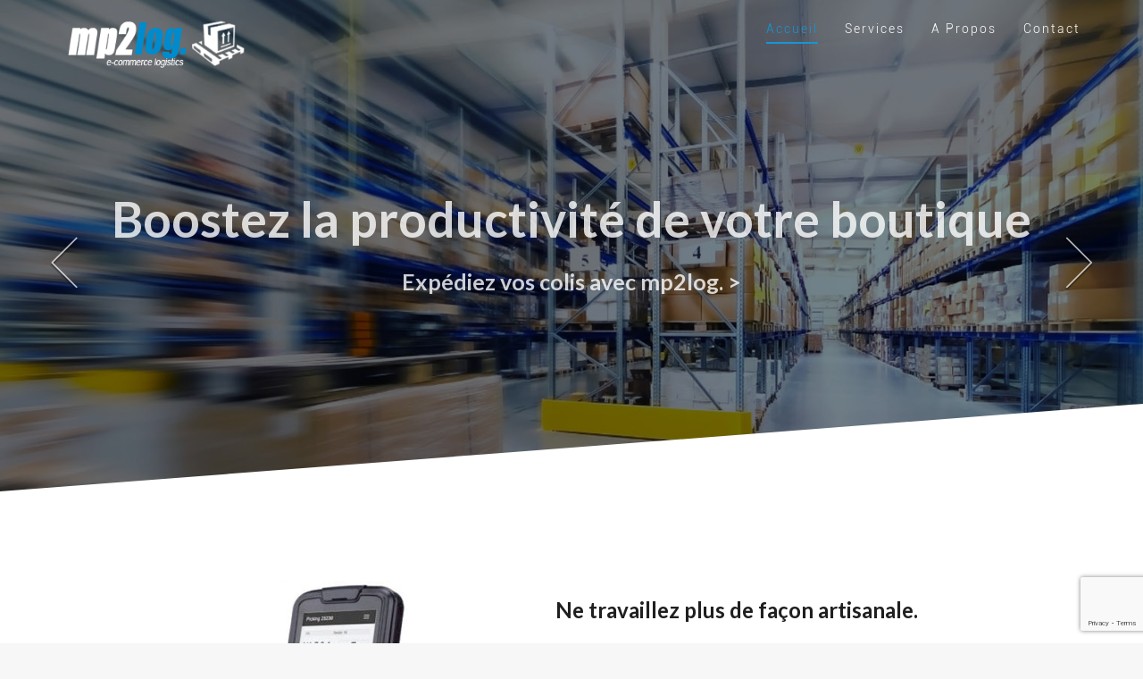

--- FILE ---
content_type: text/html; charset=UTF-8
request_url: https://www.mp2log.fr/
body_size: 15763
content:

<!DOCTYPE html>
<html lang="fr-FR">
<head>
  <meta charset="UTF-8" />
  <meta name="viewport" content="width=device-width, initial-scale=1.0, maximum-scale=1.0, user-scalable=0" />
  <link rel="profile" href="http://gmpg.org/xfn/11" />
  <link rel="pingback" href="https://www.mp2log.fr/xmlrpc.php" />
  <title>mp2log.® &#8211; Logisticien e-commerce Grenoble &#8211; Isère</title>
<meta name='robots' content='max-image-preview:large' />
<link rel='dns-prefetch' href='//fonts.googleapis.com' />
<link rel="alternate" type="application/rss+xml" title="mp2log.® &raquo; Flux" href="https://www.mp2log.fr/feed/" />
<link rel="alternate" type="application/rss+xml" title="mp2log.® &raquo; Flux des commentaires" href="https://www.mp2log.fr/comments/feed/" />
<script type="text/javascript">
window._wpemojiSettings = {"baseUrl":"https:\/\/s.w.org\/images\/core\/emoji\/14.0.0\/72x72\/","ext":".png","svgUrl":"https:\/\/s.w.org\/images\/core\/emoji\/14.0.0\/svg\/","svgExt":".svg","source":{"concatemoji":"https:\/\/www.mp2log.fr\/wp-includes\/js\/wp-emoji-release.min.js?ver=6.2.8"}};
/*! This file is auto-generated */
!function(e,a,t){var n,r,o,i=a.createElement("canvas"),p=i.getContext&&i.getContext("2d");function s(e,t){p.clearRect(0,0,i.width,i.height),p.fillText(e,0,0);e=i.toDataURL();return p.clearRect(0,0,i.width,i.height),p.fillText(t,0,0),e===i.toDataURL()}function c(e){var t=a.createElement("script");t.src=e,t.defer=t.type="text/javascript",a.getElementsByTagName("head")[0].appendChild(t)}for(o=Array("flag","emoji"),t.supports={everything:!0,everythingExceptFlag:!0},r=0;r<o.length;r++)t.supports[o[r]]=function(e){if(p&&p.fillText)switch(p.textBaseline="top",p.font="600 32px Arial",e){case"flag":return s("\ud83c\udff3\ufe0f\u200d\u26a7\ufe0f","\ud83c\udff3\ufe0f\u200b\u26a7\ufe0f")?!1:!s("\ud83c\uddfa\ud83c\uddf3","\ud83c\uddfa\u200b\ud83c\uddf3")&&!s("\ud83c\udff4\udb40\udc67\udb40\udc62\udb40\udc65\udb40\udc6e\udb40\udc67\udb40\udc7f","\ud83c\udff4\u200b\udb40\udc67\u200b\udb40\udc62\u200b\udb40\udc65\u200b\udb40\udc6e\u200b\udb40\udc67\u200b\udb40\udc7f");case"emoji":return!s("\ud83e\udef1\ud83c\udffb\u200d\ud83e\udef2\ud83c\udfff","\ud83e\udef1\ud83c\udffb\u200b\ud83e\udef2\ud83c\udfff")}return!1}(o[r]),t.supports.everything=t.supports.everything&&t.supports[o[r]],"flag"!==o[r]&&(t.supports.everythingExceptFlag=t.supports.everythingExceptFlag&&t.supports[o[r]]);t.supports.everythingExceptFlag=t.supports.everythingExceptFlag&&!t.supports.flag,t.DOMReady=!1,t.readyCallback=function(){t.DOMReady=!0},t.supports.everything||(n=function(){t.readyCallback()},a.addEventListener?(a.addEventListener("DOMContentLoaded",n,!1),e.addEventListener("load",n,!1)):(e.attachEvent("onload",n),a.attachEvent("onreadystatechange",function(){"complete"===a.readyState&&t.readyCallback()})),(e=t.source||{}).concatemoji?c(e.concatemoji):e.wpemoji&&e.twemoji&&(c(e.twemoji),c(e.wpemoji)))}(window,document,window._wpemojiSettings);
</script>
<style type="text/css">
img.wp-smiley,
img.emoji {
	display: inline !important;
	border: none !important;
	box-shadow: none !important;
	height: 1em !important;
	width: 1em !important;
	margin: 0 0.07em !important;
	vertical-align: -0.1em !important;
	background: none !important;
	padding: 0 !important;
}
</style>
	<link rel='stylesheet' id='wp-block-library-css' href='https://www.mp2log.fr/wp-includes/css/dist/block-library/style.min.css?ver=6.2.8' type='text/css' media='all' />
<style id='wp-block-library-theme-inline-css' type='text/css'>
.wp-block-audio figcaption{color:#555;font-size:13px;text-align:center}.is-dark-theme .wp-block-audio figcaption{color:hsla(0,0%,100%,.65)}.wp-block-audio{margin:0 0 1em}.wp-block-code{border:1px solid #ccc;border-radius:4px;font-family:Menlo,Consolas,monaco,monospace;padding:.8em 1em}.wp-block-embed figcaption{color:#555;font-size:13px;text-align:center}.is-dark-theme .wp-block-embed figcaption{color:hsla(0,0%,100%,.65)}.wp-block-embed{margin:0 0 1em}.blocks-gallery-caption{color:#555;font-size:13px;text-align:center}.is-dark-theme .blocks-gallery-caption{color:hsla(0,0%,100%,.65)}.wp-block-image figcaption{color:#555;font-size:13px;text-align:center}.is-dark-theme .wp-block-image figcaption{color:hsla(0,0%,100%,.65)}.wp-block-image{margin:0 0 1em}.wp-block-pullquote{border-bottom:4px solid;border-top:4px solid;color:currentColor;margin-bottom:1.75em}.wp-block-pullquote cite,.wp-block-pullquote footer,.wp-block-pullquote__citation{color:currentColor;font-size:.8125em;font-style:normal;text-transform:uppercase}.wp-block-quote{border-left:.25em solid;margin:0 0 1.75em;padding-left:1em}.wp-block-quote cite,.wp-block-quote footer{color:currentColor;font-size:.8125em;font-style:normal;position:relative}.wp-block-quote.has-text-align-right{border-left:none;border-right:.25em solid;padding-left:0;padding-right:1em}.wp-block-quote.has-text-align-center{border:none;padding-left:0}.wp-block-quote.is-large,.wp-block-quote.is-style-large,.wp-block-quote.is-style-plain{border:none}.wp-block-search .wp-block-search__label{font-weight:700}.wp-block-search__button{border:1px solid #ccc;padding:.375em .625em}:where(.wp-block-group.has-background){padding:1.25em 2.375em}.wp-block-separator.has-css-opacity{opacity:.4}.wp-block-separator{border:none;border-bottom:2px solid;margin-left:auto;margin-right:auto}.wp-block-separator.has-alpha-channel-opacity{opacity:1}.wp-block-separator:not(.is-style-wide):not(.is-style-dots){width:100px}.wp-block-separator.has-background:not(.is-style-dots){border-bottom:none;height:1px}.wp-block-separator.has-background:not(.is-style-wide):not(.is-style-dots){height:2px}.wp-block-table{margin:0 0 1em}.wp-block-table td,.wp-block-table th{word-break:normal}.wp-block-table figcaption{color:#555;font-size:13px;text-align:center}.is-dark-theme .wp-block-table figcaption{color:hsla(0,0%,100%,.65)}.wp-block-video figcaption{color:#555;font-size:13px;text-align:center}.is-dark-theme .wp-block-video figcaption{color:hsla(0,0%,100%,.65)}.wp-block-video{margin:0 0 1em}.wp-block-template-part.has-background{margin-bottom:0;margin-top:0;padding:1.25em 2.375em}
</style>
<link rel='stylesheet' id='classic-theme-styles-css' href='https://www.mp2log.fr/wp-includes/css/classic-themes.min.css?ver=6.2.8' type='text/css' media='all' />
<style id='global-styles-inline-css' type='text/css'>
body{--wp--preset--color--black: #000000;--wp--preset--color--cyan-bluish-gray: #abb8c3;--wp--preset--color--white: #ffffff;--wp--preset--color--pale-pink: #f78da7;--wp--preset--color--vivid-red: #cf2e2e;--wp--preset--color--luminous-vivid-orange: #ff6900;--wp--preset--color--luminous-vivid-amber: #fcb900;--wp--preset--color--light-green-cyan: #7bdcb5;--wp--preset--color--vivid-green-cyan: #00d084;--wp--preset--color--pale-cyan-blue: #8ed1fc;--wp--preset--color--vivid-cyan-blue: #0693e3;--wp--preset--color--vivid-purple: #9b51e0;--wp--preset--gradient--vivid-cyan-blue-to-vivid-purple: linear-gradient(135deg,rgba(6,147,227,1) 0%,rgb(155,81,224) 100%);--wp--preset--gradient--light-green-cyan-to-vivid-green-cyan: linear-gradient(135deg,rgb(122,220,180) 0%,rgb(0,208,130) 100%);--wp--preset--gradient--luminous-vivid-amber-to-luminous-vivid-orange: linear-gradient(135deg,rgba(252,185,0,1) 0%,rgba(255,105,0,1) 100%);--wp--preset--gradient--luminous-vivid-orange-to-vivid-red: linear-gradient(135deg,rgba(255,105,0,1) 0%,rgb(207,46,46) 100%);--wp--preset--gradient--very-light-gray-to-cyan-bluish-gray: linear-gradient(135deg,rgb(238,238,238) 0%,rgb(169,184,195) 100%);--wp--preset--gradient--cool-to-warm-spectrum: linear-gradient(135deg,rgb(74,234,220) 0%,rgb(151,120,209) 20%,rgb(207,42,186) 40%,rgb(238,44,130) 60%,rgb(251,105,98) 80%,rgb(254,248,76) 100%);--wp--preset--gradient--blush-light-purple: linear-gradient(135deg,rgb(255,206,236) 0%,rgb(152,150,240) 100%);--wp--preset--gradient--blush-bordeaux: linear-gradient(135deg,rgb(254,205,165) 0%,rgb(254,45,45) 50%,rgb(107,0,62) 100%);--wp--preset--gradient--luminous-dusk: linear-gradient(135deg,rgb(255,203,112) 0%,rgb(199,81,192) 50%,rgb(65,88,208) 100%);--wp--preset--gradient--pale-ocean: linear-gradient(135deg,rgb(255,245,203) 0%,rgb(182,227,212) 50%,rgb(51,167,181) 100%);--wp--preset--gradient--electric-grass: linear-gradient(135deg,rgb(202,248,128) 0%,rgb(113,206,126) 100%);--wp--preset--gradient--midnight: linear-gradient(135deg,rgb(2,3,129) 0%,rgb(40,116,252) 100%);--wp--preset--duotone--dark-grayscale: url('#wp-duotone-dark-grayscale');--wp--preset--duotone--grayscale: url('#wp-duotone-grayscale');--wp--preset--duotone--purple-yellow: url('#wp-duotone-purple-yellow');--wp--preset--duotone--blue-red: url('#wp-duotone-blue-red');--wp--preset--duotone--midnight: url('#wp-duotone-midnight');--wp--preset--duotone--magenta-yellow: url('#wp-duotone-magenta-yellow');--wp--preset--duotone--purple-green: url('#wp-duotone-purple-green');--wp--preset--duotone--blue-orange: url('#wp-duotone-blue-orange');--wp--preset--font-size--small: 13px;--wp--preset--font-size--medium: 20px;--wp--preset--font-size--large: 36px;--wp--preset--font-size--x-large: 42px;--wp--preset--spacing--20: 0.44rem;--wp--preset--spacing--30: 0.67rem;--wp--preset--spacing--40: 1rem;--wp--preset--spacing--50: 1.5rem;--wp--preset--spacing--60: 2.25rem;--wp--preset--spacing--70: 3.38rem;--wp--preset--spacing--80: 5.06rem;--wp--preset--shadow--natural: 6px 6px 9px rgba(0, 0, 0, 0.2);--wp--preset--shadow--deep: 12px 12px 50px rgba(0, 0, 0, 0.4);--wp--preset--shadow--sharp: 6px 6px 0px rgba(0, 0, 0, 0.2);--wp--preset--shadow--outlined: 6px 6px 0px -3px rgba(255, 255, 255, 1), 6px 6px rgba(0, 0, 0, 1);--wp--preset--shadow--crisp: 6px 6px 0px rgba(0, 0, 0, 1);}:where(.is-layout-flex){gap: 0.5em;}body .is-layout-flow > .alignleft{float: left;margin-inline-start: 0;margin-inline-end: 2em;}body .is-layout-flow > .alignright{float: right;margin-inline-start: 2em;margin-inline-end: 0;}body .is-layout-flow > .aligncenter{margin-left: auto !important;margin-right: auto !important;}body .is-layout-constrained > .alignleft{float: left;margin-inline-start: 0;margin-inline-end: 2em;}body .is-layout-constrained > .alignright{float: right;margin-inline-start: 2em;margin-inline-end: 0;}body .is-layout-constrained > .aligncenter{margin-left: auto !important;margin-right: auto !important;}body .is-layout-constrained > :where(:not(.alignleft):not(.alignright):not(.alignfull)){max-width: var(--wp--style--global--content-size);margin-left: auto !important;margin-right: auto !important;}body .is-layout-constrained > .alignwide{max-width: var(--wp--style--global--wide-size);}body .is-layout-flex{display: flex;}body .is-layout-flex{flex-wrap: wrap;align-items: center;}body .is-layout-flex > *{margin: 0;}:where(.wp-block-columns.is-layout-flex){gap: 2em;}.has-black-color{color: var(--wp--preset--color--black) !important;}.has-cyan-bluish-gray-color{color: var(--wp--preset--color--cyan-bluish-gray) !important;}.has-white-color{color: var(--wp--preset--color--white) !important;}.has-pale-pink-color{color: var(--wp--preset--color--pale-pink) !important;}.has-vivid-red-color{color: var(--wp--preset--color--vivid-red) !important;}.has-luminous-vivid-orange-color{color: var(--wp--preset--color--luminous-vivid-orange) !important;}.has-luminous-vivid-amber-color{color: var(--wp--preset--color--luminous-vivid-amber) !important;}.has-light-green-cyan-color{color: var(--wp--preset--color--light-green-cyan) !important;}.has-vivid-green-cyan-color{color: var(--wp--preset--color--vivid-green-cyan) !important;}.has-pale-cyan-blue-color{color: var(--wp--preset--color--pale-cyan-blue) !important;}.has-vivid-cyan-blue-color{color: var(--wp--preset--color--vivid-cyan-blue) !important;}.has-vivid-purple-color{color: var(--wp--preset--color--vivid-purple) !important;}.has-black-background-color{background-color: var(--wp--preset--color--black) !important;}.has-cyan-bluish-gray-background-color{background-color: var(--wp--preset--color--cyan-bluish-gray) !important;}.has-white-background-color{background-color: var(--wp--preset--color--white) !important;}.has-pale-pink-background-color{background-color: var(--wp--preset--color--pale-pink) !important;}.has-vivid-red-background-color{background-color: var(--wp--preset--color--vivid-red) !important;}.has-luminous-vivid-orange-background-color{background-color: var(--wp--preset--color--luminous-vivid-orange) !important;}.has-luminous-vivid-amber-background-color{background-color: var(--wp--preset--color--luminous-vivid-amber) !important;}.has-light-green-cyan-background-color{background-color: var(--wp--preset--color--light-green-cyan) !important;}.has-vivid-green-cyan-background-color{background-color: var(--wp--preset--color--vivid-green-cyan) !important;}.has-pale-cyan-blue-background-color{background-color: var(--wp--preset--color--pale-cyan-blue) !important;}.has-vivid-cyan-blue-background-color{background-color: var(--wp--preset--color--vivid-cyan-blue) !important;}.has-vivid-purple-background-color{background-color: var(--wp--preset--color--vivid-purple) !important;}.has-black-border-color{border-color: var(--wp--preset--color--black) !important;}.has-cyan-bluish-gray-border-color{border-color: var(--wp--preset--color--cyan-bluish-gray) !important;}.has-white-border-color{border-color: var(--wp--preset--color--white) !important;}.has-pale-pink-border-color{border-color: var(--wp--preset--color--pale-pink) !important;}.has-vivid-red-border-color{border-color: var(--wp--preset--color--vivid-red) !important;}.has-luminous-vivid-orange-border-color{border-color: var(--wp--preset--color--luminous-vivid-orange) !important;}.has-luminous-vivid-amber-border-color{border-color: var(--wp--preset--color--luminous-vivid-amber) !important;}.has-light-green-cyan-border-color{border-color: var(--wp--preset--color--light-green-cyan) !important;}.has-vivid-green-cyan-border-color{border-color: var(--wp--preset--color--vivid-green-cyan) !important;}.has-pale-cyan-blue-border-color{border-color: var(--wp--preset--color--pale-cyan-blue) !important;}.has-vivid-cyan-blue-border-color{border-color: var(--wp--preset--color--vivid-cyan-blue) !important;}.has-vivid-purple-border-color{border-color: var(--wp--preset--color--vivid-purple) !important;}.has-vivid-cyan-blue-to-vivid-purple-gradient-background{background: var(--wp--preset--gradient--vivid-cyan-blue-to-vivid-purple) !important;}.has-light-green-cyan-to-vivid-green-cyan-gradient-background{background: var(--wp--preset--gradient--light-green-cyan-to-vivid-green-cyan) !important;}.has-luminous-vivid-amber-to-luminous-vivid-orange-gradient-background{background: var(--wp--preset--gradient--luminous-vivid-amber-to-luminous-vivid-orange) !important;}.has-luminous-vivid-orange-to-vivid-red-gradient-background{background: var(--wp--preset--gradient--luminous-vivid-orange-to-vivid-red) !important;}.has-very-light-gray-to-cyan-bluish-gray-gradient-background{background: var(--wp--preset--gradient--very-light-gray-to-cyan-bluish-gray) !important;}.has-cool-to-warm-spectrum-gradient-background{background: var(--wp--preset--gradient--cool-to-warm-spectrum) !important;}.has-blush-light-purple-gradient-background{background: var(--wp--preset--gradient--blush-light-purple) !important;}.has-blush-bordeaux-gradient-background{background: var(--wp--preset--gradient--blush-bordeaux) !important;}.has-luminous-dusk-gradient-background{background: var(--wp--preset--gradient--luminous-dusk) !important;}.has-pale-ocean-gradient-background{background: var(--wp--preset--gradient--pale-ocean) !important;}.has-electric-grass-gradient-background{background: var(--wp--preset--gradient--electric-grass) !important;}.has-midnight-gradient-background{background: var(--wp--preset--gradient--midnight) !important;}.has-small-font-size{font-size: var(--wp--preset--font-size--small) !important;}.has-medium-font-size{font-size: var(--wp--preset--font-size--medium) !important;}.has-large-font-size{font-size: var(--wp--preset--font-size--large) !important;}.has-x-large-font-size{font-size: var(--wp--preset--font-size--x-large) !important;}
.wp-block-navigation a:where(:not(.wp-element-button)){color: inherit;}
:where(.wp-block-columns.is-layout-flex){gap: 2em;}
.wp-block-pullquote{font-size: 1.5em;line-height: 1.6;}
</style>
<link rel='stylesheet' id='contact-form-7-css' href='https://www.mp2log.fr/wp-content/plugins/contact-form-7/includes/css/styles.css?ver=5.7.7' type='text/css' media='all' />
<link rel='stylesheet' id='animate-css' href='https://www.mp2log.fr/wp-content/themes/oneline/css/animate.css?ver=1.0.0' type='text/css' media='all' />
<link rel='stylesheet' id='oneline_fonts-css' href='https://fonts.googleapis.com/css?family=Roboto%3A300%2C400%2C500%2C700%7CRoboto+Slab%3A400%2C700&#038;subset=latin%2Clatin-ext&#038;ver=1.0.0' type='text/css' media='all' />
<link rel='stylesheet' id='oneline-font-awesome-new-css' href='https://www.mp2log.fr/wp-content/themes/oneline/css/font-awesome/css/fontawesome-all.css?ver=1.0.0' type='text/css' media='all' />
<link rel='stylesheet' id='oneline-font-awesome-old-css' href='https://www.mp2log.fr/wp-content/themes/oneline/css/font-awesome/css/font-awesome.css?ver=1.0.0' type='text/css' media='all' />
<link rel='stylesheet' id='bxslider-css' href='https://www.mp2log.fr/wp-content/themes/oneline/css/bxslider.css?ver=1.0.0' type='text/css' media='all' />
<link rel='stylesheet' id='Owl-css' href='https://www.mp2log.fr/wp-content/themes/oneline/css/owl.carousel.css?ver=1.0.0' type='text/css' media='all' />
<link rel='stylesheet' id='magnific-popup-css' href='https://www.mp2log.fr/wp-content/themes/oneline/css/magnific-popup.css?ver=1.0.0' type='text/css' media='all' />
<link rel='stylesheet' id='oneline-style-css' href='https://www.mp2log.fr/wp-content/themes/oneline/style.css?ver=6.2.8' type='text/css' media='all' />
<script type='text/javascript' src='https://www.mp2log.fr/wp-includes/js/jquery/jquery.min.js?ver=3.6.4' id='jquery-core-js'></script>
<script type='text/javascript' src='https://www.mp2log.fr/wp-includes/js/jquery/jquery-migrate.min.js?ver=3.4.0' id='jquery-migrate-js'></script>
<script type='text/javascript' src='https://www.mp2log.fr/wp-content/themes/oneline/js/classie.js?ver=6.2.8' id='classie-js'></script>
<link rel="https://api.w.org/" href="https://www.mp2log.fr/wp-json/" /><link rel="EditURI" type="application/rsd+xml" title="RSD" href="https://www.mp2log.fr/xmlrpc.php?rsd" />
<link rel="wlwmanifest" type="application/wlwmanifest+xml" href="https://www.mp2log.fr/wp-includes/wlwmanifest.xml" />
<meta name="generator" content="WordPress 6.2.8" />

		<!-- GA Google Analytics @ https://m0n.co/ga -->
		<script async src="https://www.googletagmanager.com/gtag/js?id=UA-39008932-4"></script>
		<script>
			window.dataLayer = window.dataLayer || [];
			function gtag(){dataLayer.push(arguments);}
			gtag('js', new Date());
			gtag('config', 'UA-39008932-4');
		</script>

	<style type='text/css'>
/************typography***************/









/****site-title***/




/****slider***/

.caption-container h2 a{
font-family:Lato;
font-size:55px;
line-height:50px;
letter-spacing:0px; 
}


.default .theme-slider-button, .button-one .theme-slider-button,
.button-two .theme-slider-button, .button-three .theme-slider-button, .button-four .theme-slider-button{
font-family:Lato;
letter-spacing:0px; 
line-height:25px;
}

/*****services*******/

#services .main-heading{
font-family:Lato;
font-size:45px;
line-height:46px;
letter-spacing:0px; 	
}




#services .service-title a{
font-family:Lato;
font-size:24px;
line-height:28px;
letter-spacing:0px; 	
}


/*******ribbon*******************/


/*******portfolio*******************/




/*******aboutus*******************/

#about-us .main-heading{
font-family:Lato;
font-size:45px;
line-height:46px;
letter-spacing:0px; 	
}



/*******team*******************/





/***********testimonail***************/




/*******blog*******************/






/*******woocommerce*******************/






/************price***************/








/************contact***************/

#contact .cnt-main-heading{
font-family:Lato;
font-size:45px;
line-height:46px;
letter-spacing:0px; 	
}





/************custom***************/

.custom .main-heading{
font-family:Lato;
font-size:40px;
line-height:46px;
letter-spacing:0px; 	
}




/************typography***************/


.loader{
    border-color: #1e73be;
    border-top: 2px solid #f3f3f3;
}
.home .header #logo h1 a, 
.home .header #logo p,
.header.smaller #logo p,
.header.smaller #logo h1 a,
.header #logo p, .header #logo a,
.split #main-menu-wrapper .navigation ul li.logo-cent a,
.header li.logo-cent p{
    color:#1e73be
}
.header{
background:#ffffff  
}
.home .header.smaller,.header.smaller{
background:#ffffff  
}
.navigation ul > li > a, .navigation > ul > li > a:link,
.home .navigation > ul > li > a,.home .navigation > ul > li > a:link,
.smaller .navigation > ul > li > a, .smaller .navigation > ul > li > a:link{
color: #ffffff
}
.home .navigation ul ul.sub-menu a{
background-color: #fff;	
color:#666;
}


.smaller .navigation ul li a:hover, 
.smaller .navigation ul li a:link:hover,
.navigation >ul >li.current-menu-item >a, 
.navigation >ul >li.current-menu-item >a:link,
.smaller .navigation > ul > li.current_page_item > a,
.home .navigation > ul > li > a.active, 
.navigation > ul > li.current_page_item > a,
.navigation ul li a:hover, 
.navigation ul li a:link:hover,
.home .navigation ul li a:hover, 
.home .navigation ul li a:link:hover,
.home .smaller .navigation ul.sub-menu li a:hover,
.smaller .navigation ul.sub-menu li a:hover,
.navigation ul.sub-menu li a:hover,
.smaller .navigation ul li.current-menu-item ul.sub-menu a:hover,
.navigation ul li.current-menu-item ul.sub-menu a:hover{
color: #1995d3 
}
.navigation ul li.current_page_item a:before,
.navigation ul li a:before{
background:#1995d3    
}
.page .navigation ul li a, .page .navigation ul li a:link,
.single .navigation ul li a, .single .navigation ul li a:link,
.archive .navigation ul li a, .archive .navigation ul li a:link,
.page .navigation ul li.current_page_item ul.sub-menu a,
.single .navigation ul li.current_page_item ul.sub-menu a,
.archive .navigation ul li.current_page_item ul.sub-menu a{
color:#666   	
}
.page .navigation ul ul.sub-menu a,
.single .navigation ul ul.sub-menu a,
.archive .navigation ul ul.sub-menu a,
.page .smaller .navigation ul ul.sub-menu a,
.single .smaller .navigation ul ul.sub-menu a,
.archive .smaller .navigation ul ul.sub-menu a{
color:#666;
background:#fff;   	
}

.page .navigation ul li.current_page_item a:before, 
.page .navigation ul li a:before,
.single .navigation ul li.current_page_item a:before, 
.single .navigation ul li a:before,
.archive .navigation ul li.current_page_item a:before, 
.archive .navigation ul li a:before  {
    background: #1e73be
}
.page .navigation ul li a:hover, 
.page .navigation ul li a:link:hover,
.page .navigation > ul > li.current_page_item > a,
.page .navigation ul.sub-menu li a:hover, 
.page .smaller .navigation ul li.current-menu-item ul.sub-menu a:hover, 
.page .navigation ul li.current-menu-item ul.sub-menu a:hover,
.single .navigation ul li a:hover, 
.single .navigation ul li a:link:hover,
.single .navigation > ul > li.current_page_item > a,
.single .navigation ul.sub-menu li a:hover, 
.single .smaller .navigation ul li.current-menu-item ul.sub-menu a:hover, 
.single .navigation ul li.current-menu-item ul.sub-menu a:hover,
.archive .navigation ul li a:hover, 
.archive .navigation ul li a:link:hover,
.archive .navigation > ul > li.current_page_item > a,
.archive .navigation ul.sub-menu li a:hover, 
.archive .smaller .navigation ul li.current-menu-item ul.sub-menu a:hover, 
.archive .navigation ul li.current-menu-item ul.sub-menu a:hover
 {
	color: #1e73be  
}

.home a#pull:after,
.home .smaller a#pull:after, 
a#pull:after,
.smaller a#pull:after{
color:#fff   
}
@media screen and (max-width:1024px) { 
   .navigation .menu a:hover{ background-color: #1995d3; }
   .navigation ul li.current_page_item a,
   .navigation ul li a.active{
    color: #fff!important;
    background:#1995d3
}
   .navigation .sub-menu a:hover{
   color:#1995d3!important;
   }
   .page .navigation ul ul.sub-menu a,
.single .navigation ul ul.sub-menu a,
.archive .navigation ul ul.sub-menu a,
.page .smaller .navigation ul ul.sub-menu a,
.single .smaller .navigation ul ul.sub-menu a,
.archive .smaller .navigation ul ul.sub-menu a,
.home .navigation ul ul.sub-menu a{
background:#fff;   	
}
.navigation ul li a,
 .navigation ul li a:link,
.navigation ul ul li:last-child a,
.smaller .navigation ul ul.sub-menu a{
    border-bottom: 1px solid rgba(188, 180, 180, 0.1);
width:100%;
}
}
.page-title .overlay-demo{
background-color:rgba(19, 19, 19, 0.56);  
}
.page-title .caption-container h2.title, .caption-container .archive-title h2{
  color:#1e73be
}

a, .caption-container h2, 
.widget ul li:before, .widget #recentcomments .recentcomments span a,
.widget #recentcomments .recentcomments, li.nav-previous a:after, li.nav-next a:after,
.post-meta a:hover, .post-comment a:hover:before, ul.paging li a,
#respond input#submit:hover, .breadcrumbs .current, .breadcrumbs a:hover, 
.caption-container .archive-title h1, 
.widget #recentcomments .recentcomments:before, .footer-wrapper a:hover, .tagcloud a:hover,
.sidebar-inner-widget li a:hover, a:hover, a:focus, .navigation .sub-menu a:hover,
.th-widget-recent-post .th-recent-post h5 a:hover,  
.post-meta .post-previous a:hover,.post-meta .post-next a:hover,
.post-meta .post-previous a:hover:before,.post-meta .post-next a:hover:before,
.post-meta .post-previous a:hover,.post-meta .post-next a:hover, span.post-author a:hover:before,.foot-copyright a:hover,
.breadcrumb-trail ul li.trail-end{
        color: #1e73be;
}
.popup .post-detail::-webkit-scrollbar-thumb
{
    background-color: #1e73be;
}
.last-btn #menu >li:last-child > a{
  background-color: #1e73be;
  border-color: #1e73be;
}
.last-btn #menu >li:last-child > a:hover{
color:#1e73be;
}
#scroll span {
    border-bottom-color: #1e73be;
}

#scroll:hover, ul.paging li a.current, ul.paging li a:hover, li.nav-next a:hover:after, li.nav-previous a:hover:after {
    background-color: rgba(30,115,190,0.54);
}

.widgettitle, ul.paging li a, .post-meta .post-previous, #respond input#submit:hover,
#scroll, .tagcloud a:hover, .page-description blockquote,.post-meta .post-previous a:hover,
.post-meta .post-next a:hover, span.post-readmore a:hover, .post-date a:hover{
    border-color: #1e73be;
}
.widgettitle{
box-shadow: inset 0 0px 0 0 #1e73be, inset 0 0px 0 0 #1e73be, 0 1px 0 0 #1e73be, 0 0px 0 0 #1e73be;
}
textarea#comment:focus, #respond input:focus, .widget input.search-field:focus,
.search input.search-field:focus, .error404 input.search-field:focus {
      outline: #1e73be .1px solid;
}

::-moz-selection {
    background: #1e73be;
}
::selection {
    background: #1e73be;
}
mark{
color:#1e73be;  
}
.caption-container a{ color: #ffffff; }


/*********slider-button************/

.default .theme-slider-button{ 
border-color:#fff; 
background-color:;
color:#ffffff; 
}
.default .theme-slider-button:before, 
.default .theme-slider-button:after {
    background-color: #fff; 
    }
.default .theme-slider-button:hover:before, 
.default .theme-slider-button:hover:after {
    background-color: ; 
    }

.default .theme-slider-button:hover {
    background: rgba(255,255,255,0.5);
    color: #278df4;
    border-color:
    }
/*****one****/
.button-one .theme-slider-button{
background-color:;
color: #ffffff;  
}

.button-one .theme-slider-button:hover{
background-color:rgba(255,255,255,0.5);
color: #278df4;
box-shadow: 0 14px 26px -12px rgb(0,0,0,0), 
0 4px 23px 0 rgb(0,0,0,0), 
0 8px 10px -5px rgb(0,0,0,0);
-webkit-box-shadow: 0 14px 26px -12px rgb(0,0,0,0),
 0 4px 23px 0 rgb(0,0,0,0),
  0 8px 10px -5px rgb(0,0,0,0);  
}
/*****two****/

.button-two .theme-slider-button{
border-color:#fff;
background-color: ;
color:#ffffff;  
}
.button-two .theme-slider-button:hover{
border-color:;
background-color: rgba(255,255,255,0.5);
color:#278df4;  
}
/*****three****/
.button-three .theme-slider-button{
 border-color: #fff;
 background:;
 color:#ffffff;
}
.button-three .theme-slider-button:hover:after{
  color:#278df4;
}
.button-three .theme-slider-button:hover{
 border-color: ;
 background:rgba(255,255,255,0.5);
 color:#278df4;
}
/**********four*********/
.button-four .theme-slider-button{
background-color: ;
color: #ffffff;
}
.button-four .theme-slider-button:hover{
background:rgba(255,255,255,0.5);
color:#278df4;  
}
.button-four .theme-slider-button:before,
.button-four .theme-slider-button:after{
border-color: ; 
}
/*********slider-button************/

#services{ background-color:#ffffff;;  }
.service-wrapper .svg-top-container { fill: #ffffff; }
#services .main-heading{ color: #000;}
#services .sub-heading{color: #7D7D7D; }

.ribbon-wrapper #ribbon { background-color:#1F1F1F;;}
.ribbon-wrapper .svg-top-container { fill: #1F1F1F; }
.ribbon-content h3{ color:#fff; }
.header-button.left-button{ 
color:#fff;  
border-color:#fff;
background:rgba(0, 0, 0, 0)
}
.header-button.left-button:hover{
background: rgba(0, 0, 0, 0);
color: #fff;
border-color:#fff;
}
#portfolio{ background-color:#fff;; }
.portfolio-wrapper .svg-top-container { fill: #fff; }
#portfolio .main-heading{ color:#000; }
#portfolio .sub-heading{ color:#7D7D7D; }
#portfolio ul.portfolio-navi button{
  background:#fff;
  color:#7D7D7D;
  border-color:#7D7D7D;
}

 #portfolio ul.portfolio-navi button.active.is-checked, #portfolio ul.portfolio-navi button:visited, #portfolio ul.portfolio-navi button:focus, #portfolio ul.portfolio-navi button:hover {
     background:#fff;
    border-color:#7D7D7D;
    color:#7D7D7D;
 }

#portfolio button.load-more {
  background:#fff;
  color:#7D7D7D;
  border-color:#7D7D7D;
}
#portfolio button.load-more:hover{
  background:#fff;
    border-color:#7D7D7D;
    color:#7D7D7D;
}
.portfolio-content figcaption:hover {
    background: rgba(50, 55, 60, 0.92);
}
figure.portfolio-content h2 a{
 color:#D4B068; 
}
.portfolio-content h2:after{
 background:#fff 
}
#about-us{ background-color:#f9f9f9;; }
.about-us-wrapper .svg-top-container { fill: #f9f9f9; }
#about-us .main-heading{ color:#000000; }
#about-us .sub-heading{ color:#808080; }
.about-us-paragraph p{ color:#808080;  }
.social-meta ul:before, .social-meta ul:after{
	background-color: #1e73be;
}
.social-meta li a{ 
    border-color:#1e73be;
    color:#1e73be;
}
.social-meta li a:hover{
    border-color:#7fc0f9;
    color:#7fc0f9;
}

.about-us-paragraph p:first-child:first-letter { color:#D4B068; }

.team-wrapper #team{ background-color:#fff;; }
.team-wrapper .svg-top-container { fill: #fff; }
#team .main-heading{ color:#000; }
#team .sub-heading{ color:#7D7D7D; }

 #latest-post{ background-color:#f7f7f7; }
.post-wrapper .svg-top-container { fill: #f7f7f7; }
#latest-post .main-heading{ color:#000;  }
#latest-post .sub-heading{ color:#7D7D7D; }
figure.post-content .date, figure.post-content i{ 
    background-color: rgba(0,0,0,0.6);
    color:#D4B068;
     }
figure.post-content h3{ color:#111; }
figure.post-content p{ color:#666; }
#latest-post span.read-more a { 
color:#7D7D7D;
border-color: #7D7D7D;
 }
#latest-post span.read-more a:hover { 
color:#D4B068;
border-color: #D4B068;
 }

 #woo-section{ background-color:#f7f7f7; }
.woo-wrapper .svg-top-container { fill: #f7f7f7; }
#woo-section .main-heading{ color:#000;  }
#woo-section .sub-heading{ color:#7D7D7D; }
#woo-section .woocommerce span.onsale {
background-color:#1e73be;
}
#woo-section .woocommerce .woocommerce-message {
 border-top-color:#1e73be;
}
#woo-section .woocommerce ul.products li.product h3,.woocommerce ul.products li.product .woocommerce-loop-category__title, .woocommerce ul.products li.product .woocommerce-loop-product__title, .woocommerce ul.products li.product h3{
  color: #D4B068;

}
#woo-section .woocommerce span.onsale, 
.woocommerce span.onsale {
 background-color: #D4B068;
}
.woocommerce #respond input#submit, .woocommerce a.button, .woocommerce button.button, .woocommerce input.button{
    color: #7D7D7D;;
    border: 1px solid #7D7D7D;;

}
.woocommerce button.button.alt, .woocommerce a.button.alt, .woocommerce input.button.alt {
  background-color: #7D7D7D;;  
}
.woocommerce #respond input#submit:hover, .woocommerce a.button:hover, .woocommerce button.button:hover, .woocommerce input.button:hover,
.woocommerce div.product form.cart .button:hover,
.woocommerce a.button.alt:hover, .woocommerce input.button.alt:hover{
    color: #1e73be;
    border: 1px solid #1e73be;
}
.woocommerce #commentform p.stars a{
   color: #1e73be;
}

.testimonials { background-color:#ffffff;; }
.testimonials-wrapper .svg-top-container { fill: #ffffff; }
.test-cont-heading h2{ color:#fff; }
.test-cont p{ color:#D4B068;  }
.image-test img, .test-cont a p{ border-color:#D4B068;}
.test-cont p:nth-child(2){ color:#808080;  }
#testimonials .main-heading {
    color:#fff;
}
#testimonials .sub-heading {
  color:#7D7D7D;   
}
#price-package{ background-color:#fff; }
.price-wrapper .svg-top-container { fill: #fff; }
#price-package .main-heading{ color:#000;  }
#price-package .sub-heading{ color:#7D7D7D; }

#contact{ background-color:#ffffff; }
.contact-wrapper .svg-top-container { fill: #ffffff; }
#contact .cnt-main-heading{ color:#000000; }
#contact .cnt-sub-heading{ color:#808080; }
.add-heading h3{ color:#1e73be;  }
.contact-block p{ color:#7D7D7D;  }
.home #contact .leadform-show-form.leadform-lite input[type="submit"]{ 
    background-color: rgba(255,255,255,0.2); 
    color: #fff;
    border-color: #fff;
}
.home #contact .leadform-show-form.leadform-lite input[type="submit"]:hover{
    color: #fff;
    border-color: #fff;
    background-color: rgba(255,255,255,0.5); 

}
#brand{ background-color:#fff;;  }
.brand-wrapper .svg-top-container { fill: #fff; }

.footer-wrapper .svg-top-container{ fill: #f7f7f7; }
.foot-copyright .svg-top-container{ fill: #ffffff; }
.footer-wrapper{ background-color:#f7f7f7;}
.footer .widget h4{ color:#000; }
.footer .widget p, .footer .widget, .footer .widget strong{ color:#000; }
.foot-copyright { background-color:#ffffff; }
.foot-copyright span.text-footer, .foot-copyright.ft_padding  span{ color:#808080; }
.footer-wrapper .footer{
	padding-top:px;
	padding-bottom:px;
}
.social-ft ul li a{
    color:#fff
}
.slider .over-lay {
    background:rgba(0,0,0,0.45)   
}





















</style><style type='text/css'>@media screen and (max-width: 768px){
	.footer-wrapper a,.sidebar-wrapper a,.breadcrumbs a, #page a{
           font-size:14px;
           line-height:22px;
           letter-spacing:0.5px; 
         };}
@media screen and (max-width: 550px){
	.footer-wrapper a,.sidebar-wrapper a,.breadcrumbs a, #page a{
           font-size:14px;
           line-height:22px;
           letter-spacing:0.5px; 
         };}@media screen and (max-width: 768px){
	body, p, ul, ul li, ol, ol li, .foot-copyright span.text-footer, .foot-copyright.ft_padding  span,.sidebar-inner-widget select, .footer select, .page-description select,.widget input.search-field, .search input.search-field, .error404 input.search-field{
           font-size:15px;
           line-height:22px;
           letter-spacing:1px; 
         };}
@media screen and (max-width: 550px){
	body, p, ul, ul li, ol, ol li, .foot-copyright span.text-footer, .foot-copyright.ft_padding  span,.sidebar-inner-widget select, .footer select, .page-description select,.widget input.search-field, .search input.search-field, .error404 input.search-field{
           font-size:15px;
           line-height:22px;
           letter-spacing:1px; 
         };}@media screen and (max-width: 768px){
	h1,.woocommerce div.product .product_title{
           font-size:44px;
           line-height:44px;
           letter-spacing:1px; 
         };}
@media screen and (max-width: 550px){
	h1,.woocommerce div.product .product_title{
           font-size:44px;
           line-height:44px;
           letter-spacing:1px; 
         };}@media screen and (max-width: 768px){
	h2, .page-title .caption-container h2.title, .caption-container .archive-title h2,.woocommerce-Tabs-panel h2, section.related.products h2, section.up-sells h2{
           font-size:40px;
           line-height:40px;
           letter-spacing:1px; 
         };}
@media screen and (max-width: 550px){
	h2, .page-title .caption-container h2.title, .caption-container .archive-title h2,.woocommerce-Tabs-panel h2, section.related.products h2, section.up-sells h2{
           font-size:40px;
           line-height:40px;
           letter-spacing:1px; 
         };}@media screen and (max-width: 768px){
	h3,#respond h3, .woocommerce h3{
           font-size:30px;
           line-height:30px;
           letter-spacing:1px; 
         };}
@media screen and (max-width: 550px){
	h3,#respond h3, .woocommerce h3{
           font-size:30px;
           line-height:30px;
           letter-spacing:1px; 
         };}@media screen and (max-width: 768px){
h4,.footer .widget h4, h4.widgettitle, .woocommerce h4{
           font-size:26px;
           line-height:26px;
           letter-spacing:1px; 
         };}
@media screen and (max-width: 550px){
h4,.footer .widget h4, h4.widgettitle, .woocommerce h4{
           font-size:26px;
           line-height:26px;
           letter-spacing:1px; 
         };}@media screen and (max-width: 768px){
        h5,.woocommerce h5{
           font-size:26px;
           line-height:26px;
           letter-spacing:1px; 
         };}
@media screen and (max-width: 550px){
        h5,.woocommerce h5{
           font-size:20px;
           line-height:20px;
           letter-spacing:1px; 
         };}@media screen and (max-width: 768px){
        h6,.woocommerce h6{
           font-size:14px;
           line-height:14px;
           letter-spacing:1px; 
         };}
@media screen and (max-width: 550px){
        h6,.woocommerce h6{
           font-size:14px;
           line-height:14px;
           letter-spacing:1px; 
         };}@media screen and (max-width: 768px){
        .header #logo h1 a,.split #main-menu-wrapper .navigation ul li.logo-cent a{
           font-size:30px;
           line-height:35px;
           letter-spacing:2px; 
         };}
@media screen and (max-width: 550px){
        .header #logo h1 a,.split #main-menu-wrapper .navigation ul li.logo-cent a{
           font-size:30px;
           line-height:35px;
           letter-spacing:2px; 
         };}@media screen and (max-width: 768px){
        .header #logo p,.header li.logo-cent p{
           font-size:14px;
           line-height:22px;
           letter-spacing:0.5px; 
         };}
@media screen and (max-width: 550px){
       .header #logo p,.header li.logo-cent p{
           font-size:14px;
           line-height:22px;
           letter-spacing:0.5px; 
         };}@media screen and (max-width: 768px){
        .navigation ul li a, .navigation ul li a:link{
           font-size:12px;
           line-height:18px;
           letter-spacing:2px; 
         };}
@media screen and (max-width: 550px){
        .navigation ul li a, .navigation ul li a:link{
           font-size:12px;
           line-height:18px;
           letter-spacing:2px; 
         };}@media screen and (max-width: 768px){
        .caption-container h2 a{
           font-size:40px;
           line-height:50px;
           letter-spacing:1px; 
         };}
@media screen and (max-width: 550px){
        .caption-container h2 a{
           font-size:40px;
           line-height:50px;
           letter-spacing:1px; 
         };}@media screen and (max-width: 768px){
        #services .main-heading{
           font-size:40px;
           line-height:50px;
           letter-spacing:1px; 
         };}
@media screen and (max-width: 550px){
        #services .main-heading{
           font-size:40px;
           line-height:46px;
           letter-spacing:1px; 
         };}@media screen and (max-width: 768px){
        #services .sub-heading{
           font-size:18px;
           line-height:26px;
           letter-spacing:0.4px; 
         };}
@media screen and (max-width: 550px){
        #services .sub-heading{
           font-size:18px;
           line-height:26px;
           letter-spacing:0.4px; 
         };}@media screen and (max-width: 768px){
        #services .service-title a{
           font-size:14px;
           line-height:28px;
           letter-spacing:1.5px; 
         };}
@media screen and (max-width: 550px){
        #services .service-title a{
           font-size:14px;
           line-height:28px;
           letter-spacing:1.5px; 
         };}@media screen and (max-width: 768px){
       #services .service-content p{
           font-size:14px;
           line-height:28px;
           letter-spacing:0.2px; 
         };}
@media screen and (max-width: 550px){
        #services .service-content p{
           font-size:14px;
           line-height:28px;
           letter-spacing:1.5px; 
         };}@media screen and (max-width: 768px){
       .ribbon-content h3{
           font-size:30px;
           line-height:36px;
           letter-spacing:2px; 
         };}
@media screen and (max-width: 550px){
        .ribbon-content h3{
           font-size:30px;
           line-height:36px;
           letter-spacing:2px; 
         };}@media screen and (max-width: 768px){
       .header-button.left-button{
           font-size:14px;
           line-height:26px;
           letter-spacing:1px; 
         };}
@media screen and (max-width: 550px){
        .header-button.left-button{
           font-size:14px;
           line-height:26px;
           letter-spacing:1px; 
         };}@media screen and (max-width: 768px){
       #portfolio .main-heading{
           font-size:40px;
           line-height:46px;
           letter-spacing:2px; 
         };}
@media screen and (max-width: 550px){
        #portfolio .main-heading{
           font-size:40px;
           line-height:46px;
           letter-spacing:2px; 
         };}@media screen and (max-width: 768px){
     #portfolio .sub-heading{
           font-size:18px;
           line-height:26px;
           letter-spacing:0.4px; 
         };}
@media screen and (max-width: 550px){
       #portfolio .sub-heading{
           font-size:18px;
           line-height:26px;
           letter-spacing:0.4px; 
         };}@media screen and (max-width: 768px){
     #portfolio ul.portfolio-navi button{
           font-size:14px;
           line-height:26px;
           letter-spacing:1px; 
         };}
@media screen and (max-width: 550px){
       #portfolio ul.portfolio-navi button{
           font-size:14px;
           line-height:26px;
           letter-spacing:1px; 
         };}@media screen and (max-width: 768px){
     #portfolio figure.portfolio-content h2 a{
           font-size:24px;
           line-height:30px;
           letter-spacing:2px; 
         };}
@media screen and (max-width: 550px){
       #portfolio figure.portfolio-content h2 a{
           font-size:24px;
           line-height:30px;
           letter-spacing:2px; 
         };}@media screen and (max-width: 768px){
     #about-us .main-heading{
           font-size:40px;
           line-height:46px;
           letter-spacing:2px; 
         };}
@media screen and (max-width: 550px){
       #about-us .main-heading{
           font-size:40px;
           line-height:46px;
           letter-spacing:2px; 
         };}@media screen and (max-width: 768px){
     #about-us .sub-heading{
           font-size:18px;
           line-height:26px;
           letter-spacing:0.4px; 
         };}
@media screen and (max-width: 550px){
       #about-us .sub-heading{
           font-size:18px;
           line-height:26px;
           letter-spacing:0.4px; 
         };}@media screen and (max-width: 768px){
     #about-us .about-us-paragraph p{
           font-size:14px;
           line-height:24px;
           letter-spacing:1px; 
         };}
@media screen and (max-width: 550px){
       #about-us .about-us-paragraph p{
           font-size:14px;
           line-height:24px;
           letter-spacing:1px; 
         };}@media screen and (max-width: 768px){
     #team .main-heading{
           font-size:40px;
           line-height:46px;
           letter-spacing:2px; 
         };}
@media screen and (max-width: 550px){
       #team .main-heading{
           font-size:40px;
           line-height:46px;
           letter-spacing:2px; 
         };}@media screen and (max-width: 768px){
     #team .sub-heading{
           font-size:18px;
           line-height:26px;
           letter-spacing:0.4px; 
         };}
@media screen and (max-width: 550px){
       #team .sub-heading{
           font-size:18px;
           line-height:26px;
           letter-spacing:0.4px; 
         };}@media screen and (max-width: 768px){
     #testimonials .main-heading{
           font-size:40px;
           line-height:46px;
           letter-spacing:2px; 
         };}
@media screen and (max-width: 550px){
       #testimonials .main-heading{
           font-size:40px;
           line-height:46px;
           letter-spacing:2px; 
         };}@media screen and (max-width: 768px){
     #testimonials .sub-heading{
           font-size:18px;
           line-height:26px;
           letter-spacing:0.4px; 
         };}
@media screen and (max-width: 550px){
       #testimonials .sub-heading{
           font-size:18px;
           line-height:26px;
           letter-spacing:0.4px; 
         };}@media screen and (max-width: 768px){
    .test-cont-heading h2{
           font-size:20px;
           line-height:40px;
           letter-spacing:2px; 
         };}
@media screen and (max-width: 550px){
       .test-cont-heading h2{
           font-size:20px;
           line-height:40px;
           letter-spacing:2px; 
         };}@media screen and (max-width: 768px){
    .test-cont p{
           font-size:14px;
           line-height:24px;
           letter-spacing:0.2px; 
         };}
@media screen and (max-width: 550px){
       .test-cont p{
           font-size:14px;
           line-height:24px;
           letter-spacing:0.2px; 
         };}@media screen and (max-width: 768px){
     #latest-post .main-heading{
           font-size:40px;
           line-height:46px;
           letter-spacing:2px; 
         };}
@media screen and (max-width: 550px){
       #latest-post .main-heading{
           font-size:40px;
           line-height:46px;
           letter-spacing:2px; 
         };}@media screen and (max-width: 768px){
     #latest-post .sub-heading{
           font-size:18px;
           line-height:26px;
           letter-spacing:0.4px; 
         };}
@media screen and (max-width: 550px){
       #latest-post .sub-heading{
           font-size:18px;
           line-height:26px;
           letter-spacing:0.4px; 
         };}@media screen and (max-width: 768px){
     #latest-post figure.post-content h3{
           font-size:18px;
           line-height:22px;
           letter-spacing:2px; 
         };}
@media screen and (max-width: 550px){
       #latest-post figure.post-content h3{
           font-size:18px;
           line-height:22px;
           letter-spacing:2px; 
         };}@media screen and (max-width: 768px){
     #latest-post figure.post-content p{
           font-size:15px;
           line-height:24px;
           letter-spacing:0.4px; 
         };}
@media screen and (max-width: 550px){
       #latest-post figure.post-content p{
           font-size:15px;
           line-height:24px;
           letter-spacing:0.4px; 
         };}@media screen and (max-width: 768px){
     #latest-post span.read-more a{
           font-size:14px;
           letter-spacing:0.4px; 
         };}
@media screen and (max-width: 550px){
       #latest-post span.read-more a{
           font-size:14px;
           letter-spacing:0.4px; 
         };}@media screen and (max-width: 768px){
    #woo-section .main-heading{
           font-size:40px;
           line-height:46px;
           letter-spacing:2px; 
         };}
@media screen and (max-width: 550px){
       #woo-section .main-heading{
           font-size:40px;
           line-height:46px;
           letter-spacing:2px; 
         };}@media screen and (max-width: 768px){
    #woo-section .sub-heading{
           font-size:18px;
           line-height:26px;
           letter-spacing:0.4px; 
         };}
@media screen and (max-width: 550px){
      #woo-section .sub-heading{
           font-size:18px;
           line-height:26px;
           letter-spacing:0.4px; 
         };}@media screen and (max-width: 768px){
    #woo-section .woocommerce ul.products li.product .woocommerce-loop-category__title, #woo-section .woocommerce ul.products li.product .woocommerce-loop-product__title, #woo-section .woocommerce ul.products li.product h3{
           font-size:15px;
           line-height:22px;
           letter-spacing:2px; 
         };}
@media screen and (max-width: 550px){
     #woo-section .woocommerce ul.products li.product .woocommerce-loop-category__title, #woo-section .woocommerce ul.products li.product .woocommerce-loop-product__title, #woo-section .woocommerce ul.products li.product h3{
           font-size:15px;
           line-height:22px;
           letter-spacing:2px; 
         };}@media screen and (max-width: 768px){
   #woo-section .woocommerce ul.products li.product .price{
           font-size:16px;
           line-height:22px;
           letter-spacing:0.2px; 
         };}
@media screen and (max-width: 550px){
     #woo-section .woocommerce ul.products li.product .price{
           font-size:16px;
           line-height:22px;
           letter-spacing:0.2px; 
         };}@media screen and (max-width: 768px){
#woo-section .woocommerce ul.products li.product .button{
           font-size:14px;
           letter-spacing:2px; 
         };}
@media screen and (max-width: 550px){
    #woo-section .woocommerce ul.products li.product .button{
           font-size:14px;
           letter-spacing:2px; 
         };}@media screen and (max-width: 768px){
    #price-package .main-heading{
           font-size:40px;
           line-height:46px;
           letter-spacing:2px; 
         };}
@media screen and (max-width: 550px){
       #price-package .main-heading{
           font-size:40px;
           line-height:46px;
           letter-spacing:2px; 
         };}@media screen and (max-width: 768px){
    #price-package .sub-heading{
           font-size:18px;
           line-height:26px;
           letter-spacing:0.4px; 
         };}
@media screen and (max-width: 550px){
      #price-package .sub-heading{
           font-size:18px;
           line-height:26px;
           letter-spacing:0.4px; 
         };}@media screen and (max-width: 768px){
   #price-package .plan-title h3{
           font-size:26px;
           line-height:34px;
           letter-spacing:2px; 
         };}
@media screen and (max-width: 550px){
     #price-package .plan-title h3{
           font-size:26px;
           line-height:34px;
           letter-spacing:2px; 
         };}@media screen and (max-width: 768px){
#price-package .price-content .plan-features li,
.price-content .plan-features-main li{
           font-size:14px;
           line-height:18px;
           letter-spacing:0.2px; 
         };}
@media screen and (max-width: 550px){
    #price-package .price-content .plan-features li,
.price-content .plan-features-main li{
           font-size:14px;
           line-height:18px;
           letter-spacing:0.2px; 
         };}@media screen and (max-width: 768px){
#price-package .price-content .plan-select-features a, #price-package .price-content .plan-select a{
           font-size:14px;
           letter-spacing:0.2px; 
         };}
@media screen and (max-width: 550px){
#price-package .price-content .plan-select-features a, #price-package .price-content .plan-select a{
           font-size:14px;
           letter-spacing:0.2px; 
         };}@media screen and (max-width: 768px){
    #contact .cnt-main-heading{
           font-size:40px;
           line-height:46px;
           letter-spacing:2px; 
         };}
@media screen and (max-width: 550px){
       #contact .cnt-main-heading{
           font-size:40px;
           line-height:46px;
           letter-spacing:2px; 
         };}@media screen and (max-width: 768px){
    #contact .cnt-sub-heading{
           font-size:18px;
           line-height:26px;
           letter-spacing:0.4px; 
         };}
@media screen and (max-width: 550px){
     #contact .cnt-sub-heading{
           font-size:18px;
           line-height:26px;
           letter-spacing:0.4px; 
         };}@media screen and (max-width: 768px){
    #contact .add-heading h3{
           font-size:20px;
           line-height:28px;
           letter-spacing:2px; 
         };}
@media screen and (max-width: 550px){
     #contact .add-heading h3{
           font-size:20px;
           line-height:28px;
           letter-spacing:2px; 
         };}@media screen and (max-width: 768px){
#contact .addrs p{
           font-size:16px;
           line-height:24px;
           letter-spacing:0.2px; 
         };}
@media screen and (max-width: 550px){
    #contact .addrs p{
           font-size:16px;
           line-height:24px;
           letter-spacing:0.2px; 
         };}@media screen and (max-width: 768px){
    .custom .main-heading{
           font-size:40px;
           line-height:46px;
           letter-spacing:2px; 
         };}
@media screen and (max-width: 550px){
       .custom .main-heading{
           font-size:40px;
           line-height:46px;
           letter-spacing:2px; 
         };}@media screen and (max-width: 768px){
    .custom .sub-heading{
           font-size:18px;
           line-height:26px;
           letter-spacing:0.4px; 
         };}
@media screen and (max-width: 550px){
     .custom .sub-heading{
           font-size:18px;
           line-height:26px;
           letter-spacing:0.4px; 
         };}</style><style type="text/css">.recentcomments a{display:inline !important;padding:0 !important;margin:0 !important;}</style><link rel="icon" href="https://www.mp2log.fr/wp-content/uploads/2019/08/favicon.ico" sizes="32x32" />
<link rel="icon" href="https://www.mp2log.fr/wp-content/uploads/2019/08/favicon.ico" sizes="192x192" />
<link rel="apple-touch-icon" href="https://www.mp2log.fr/wp-content/uploads/2019/08/favicon.ico" />
<meta name="msapplication-TileImage" content="https://www.mp2log.fr/wp-content/uploads/2019/08/favicon.ico" />
		<style type="text/css" id="wp-custom-css">
			/*MENU*/
#menu li a{
  font-size:14px;
}
.smaller .navigation ul li a:hover, .smaller .navigation ul li a:link:hover, .navigation >ul >li.current-menu-item >a, .navigation >ul >li.current-menu-item >a:link, .smaller .navigation > ul > li.current_page_item > a, .home .navigation > ul > li > a.active, .navigation > ul > li.current_page_item > a, .navigation ul li a:hover, .navigation ul li a:link:hover, .home .navigation ul li a:hover, .home .navigation ul li a:link:hover, .home .smaller .navigation ul.sub-menu li a:hover, .smaller .navigation ul.sub-menu li a:hover, .navigation ul.sub-menu li a:hover, .smaller .navigation ul li.current-menu-item ul.sub-menu a:hover, .navigation ul li.current-menu-item ul.sub-menu a:hover {
    color: #1995d3!important;
}
@media (max-width: 480px){
#main-menu-wrapper {
    margin-top: 12px;
}
}
/*SLIDER*/
.slides li{
	height:550px;
}
.fs-caption {
  width: 100%;
}
.caption-container{
	opacity:0.8!important;
}
/*.caption-container h2 a {
	background: linear-gradient(90deg,#ce55b0,#f34dac 12%,#f48e66 27%,#f0b832 38%,#b2ce37 54%,#63d7af 70%,#1cc2df 84%,#0580e6 94%,#ce55b0);
	-webkit-background-clip:text;
	-webkit-text-fill-color:transparent;
}*/
.default .theme-slider-button {
	border: none;
	background:none;
	font-weight:700;
  font-size: 25px;
}
.default .theme-slider-button:hover {
	border: none;
	background:none;
}
.default .theme-slider-button:before,after {
	display:none;
}
.default .theme-slider-button:after {
	display:none;
}

/* CUSTOM */
.custom {
	padding-top:0!important;
	padding-bottom:0!important;
}
.alignleft, .alignright {
    margin: 5px 35px 20px 35px;
}

/* SERVICES */
.service-icon i {
    font-size: 70px;
}
.owl-dots .owl-dot.active span, .owl-dots .owl-dot:hover span {
    background: #1e73be;
}

/* ABOUT US*/
.about-us-paragraph p:first-child:first-letter {
	color:#1e73be;
}

/*CONTACT FORM*/
.wpcf7 input, textarea{
	border: 1px solid #ccc;
	padding:10px;
	border-radius:5px;
}
		</style>
		</head>
<body class="home blog wp-custom-logo wp-embed-responsive index" >

<div id="header" class="header static   hdr-transparent  " >

<div class="container clearfix">
<div id="logo">
<!-- script to split menu -->
   
   <!-- script to split menu -->  
      <a href="https://www.mp2log.fr/" class="custom-logo-link" rel="home" aria-current="page"><img width="300" height="85" src="https://www.mp2log.fr/wp-content/uploads/2019/08/MP2LOG2019W.png" class="custom-logo" alt="mp2log.®" decoding="async" /></a>                </div>

             
      <div id="main-menu-wrapper">
        <a href="#" id="pull" class="toggle-mobile-menu"></a>
        <nav class="navigation clearfix mobile-menu-wrapper">
          <ul id="menu" class="menu"><li id="menu-item-155" class="menu-item menu-item-type-custom menu-item-object-custom current-menu-item current_page_item menu-item-home menu-item-155"><a class="page-scroll"href="https://www.mp2log.fr/" aria-current="page">Accueil</a></li>
<li id="menu-item-165" class="menu-item menu-item-type-custom menu-item-object-custom menu-item-165"><a class="page-scroll"href="#services">Services</a></li>
<li id="menu-item-158" class="menu-item menu-item-type-custom menu-item-object-custom menu-item-158"><a class="page-scroll"href="#about-us">A propos</a></li>
<li id="menu-item-164" class="menu-item menu-item-type-custom menu-item-object-custom menu-item-164"><a class="page-scroll"href="#contact">Contact</a></li>
</ul>      </nav>
      </div>
   
    </div>
  </div>
  <div class="clearfix"></div>
  
 
<input type="hidden" id="oneline_slidespeed" value="8000"/>   
<section id="page-top" class="top-slider">
<div id="slider-div">
    <div class="slider">  
        <div class="flexslider default parallax-pro">
            <ul class="slides">
                <!-- #1 Slider -->
                                <li data-center="background-position: 50% 0px" data-top-bottom="background-position: 50% -100px;" style="background:url('https://www.mp2log.fr/wp-content/uploads/2019/08/slide03-mlX7MO8P.jpg');">
                    <div class="over-lay">
                        <div class="fs-caption wow fadeInDown" data-wow-delay="1s">
                            <div class="caption-container" data-center="opacity: 1" data-106-top="opacity: 0" data-anchor-target="#slider-div h2">
                                <h2 class="title overtext"><a href="#">Boostez la productivité de votre boutique</a></h2>
                                                        <div class="slider-button">
                                    <a href="#contact" class="theme-slider-button">Expédiez vos colis avec mp2log. >                                    </a>
                             </div>
                                
                            </div>
                        </div>
                    </div>
                </li>
                                <!-- #2 Slider -->
                                  <li data-center="background-position: 50% 0px" data-top-bottom="background-position: 50% -100px;"  style="background:url('https://www.mp2log.fr/wp-content/uploads/2019/08/warehouse-management-best-practices.jpg');">
                    <div class="over-lay">
                        <div class="fs-caption wow fadeInDown" data-wow-delay="1s">
                            <div class="caption-container" data-center="opacity: 1" data-106-top="opacity: 0"data-anchor-target="#slider-div h2">
                                <h2 class="title overtext"><a href="#">Réduisez vos coûts de transport</br>grâce à nos tarifs exclusifs</a></h2>
                                                               <div class="slider-button">
                                    <a href="#contact" class="theme-slider-button">Expédiez vos colis avec mp2log. ></a>
                                </div>
                                                            </div>
                        </div>
                    </div>
                </li>
                                <!-- #3 Slider -->
                                  <!-- #4 Slider -->
                                  <!-- #5 Slider -->
                                   <!-- #6 Slider -->
                              </ul>
        </div>
        </div>
    </div>
    <div class="clearfix"></div>
        <section>
<div id="customfirst">
	
<!-- start-custom-section -->
<div class="clearfix"></div> 
<div class="custom-wrapper">

<div class="svg-top-container">
      <svg xmlns="http://www.w3.org/2000/svg" width="0" version="1.1" viewBox="0 0 100 100" preserveAspectRatio="none" class="oneline-svg">
      <path style="fill:#fff" d="M0 100 L100 100 L100 2 L0 100 Z" stroke-width="0"></path>
      </svg>
</div>





<section id="" class="custom" style="padding-top:120px;padding-bottom:180px;background:#fff" >


 
    <div class="container">
      <div class="page-custom">
            <h2 style="color:#333" class="main-heading wow fadeInRight" data-wow-delay="0s"></h2>
            <p style="color:#777" class="sub-heading wow fadeInRight" data-wow-delay="0s"></p>
            <div class="custom-block">
            <div style="margin:auto; max-width:900px;">
<img class="alignleft size-medium wp-image-130" src="https://www.mp2log.fr/wp-content/uploads/2019/08/pda-300x300.jpg" alt="" width="300" height="300" />
</br>
<span style="font-family:lato; font-size:24px; font-weight:700;">
Ne travaillez plus de façon artisanale.</span>
</br></br>
Nous organisons, optimisons et pilotons notre processus de préparation de commande avec les mêmes méthodes que les géants du web. Votre flux logistique est ainsi traité plus rapidement et plus efficacement, vous permettant d'offrir une meilleure qualité de service à vos clients.
</br>
Vous n'avez plus à vous soucier de vos éventuels pics d'activité et pouvez rester concentré, en tout temps, sur le développement de votre boutique.
</br>
</br>
Entrez dans une nouvelle ère et prenez l'une des meilleures décisions que vous n'ayez jamais prise pour votre business en ligne !
</div>
            </div>
      </div>
    </div>
</section>
</div>
<div class="clearfix"></div>
<!-- start-custom-section -->

<!-- start-custom-section -->
<div class="clearfix"></div> 
<div class="custom-wrapper">






<section id="" class="custom" style="background:#fff" >

 
    <div class="container">
      <div class="page-custom">
            <h2 style="color:#333" class="main-heading wow fadeInRight" data-wow-delay="0s"></h2>
            <p style="color:#777" class="sub-heading wow fadeInRight" data-wow-delay="0s"></p>
            <div class="custom-block">
            <div style="margin:auto; max-width:900px;">
<img class="size-medium wp-image-126 alignright" src="https://www.mp2log.fr/wp-content/uploads/2019/09/palette.jpg" alt="" width="300" height="300"/></br>
<span style="font-family:lato; font-size:24px; font-weight:700;">
</br>De nouvelles solutions de transport.</span>
</br></br>
Notre partenariat exclusif avec toopost® nous permet d'obtenir des tarifs exceptionnels avec les transporteurs préférés des acheteurs en France et en Europe tels que Mondial Relay, Colissimo, UPS, Relais colis, TNT/Fedex...</br>Les frais de livraison étant le principal motif d'abandon de panier, c'est le moment de booster votre e-commerce, vos clients vont adorer !
</br></br>
<span style="font-size:16px;font-weight:700;color:#278df4">Expédiez un colis de 1kg en point relais pour seulement 3,49€ HT</span>
</div>
            </div>
      </div>
    </div>
</section>
</div>
<div class="clearfix"></div>
<!-- start-custom-section -->

<!-- start-custom-section -->
<div class="clearfix"></div> 
<div class="custom-wrapper">






<section id="" class="custom" style="background:#fff" >

 
    <div class="container">
      <div class="page-custom">
            <h2 style="color:#333" class="main-heading wow fadeInRight" data-wow-delay="0s"></h2>
            <p style="color:#777" class="sub-heading wow fadeInRight" data-wow-delay="0s"></p>
            <div class="custom-block">
            <div style="margin:auto; max-width:900px;">
<img class="alignleft size-medium wp-image-130" src="https://www.mp2log.fr/wp-content/uploads/2019/09/presta.jpg" alt="" width="300" height="300" />
</br>
<span style="font-family:lato; font-size:24px; font-weight:700;">
Une intégration parfaite.</span>
</br></br>
Quelle que soit la plateforme utilisée pour gérer votre boutique, 
notre système utilise une API ouverte permettant un interfaçage avec n'importe quel CMS.
Nous pourrons ainsi traiter l'ensemble de vos flux logistiques, même ceux provenant de places de marché telles qu'Amazon, ManoMano, Cdiscount...
</br>
</br>
Utilisateurs Prestashop, nous avons développé un module prêt à l'emploi pour connecter votre boutique, et devinez quoi ? Il est  gratuit !
</div>
            </div>
      </div>
    </div>
</section>
</div>
<div class="clearfix"></div>
<!-- start-custom-section -->

</div>
<!-- -----SERVICE SECTION STRAT------- -->
<div class="service-wrapper">
<style type="text/css">#services{padding-top:px;padding-bottom:px}</style><section id="services" class=" parallax-pro " data-center="background-position: 50% 0px" data-top-bottom="background-position: 50% -100px;" >
    <div class="container">
        <div class="page-services">
                    <h2 class="main-heading wow fadeInRight" data-wow-delay="0s">mp2log® | logistique e-commerce dédiée</h2>
                                    <p class="sub-heading wow fadeInRight" data-wow-delay="0s">Un processus logistique spécifique au e-commerce en 6 étapes clés !</p>
                        <div class="service-block">
                <ul class="service-grid wow fadeInLeft owl-carousel" data-wow-delay="0s">
         

        <li class="service-list">
           <style>
li .service-icon i:hover{ color:#666;}
</style>
            <div class="service-icon">        
            <a style = "color:#bfbfbf;" href="http://">

                <i  class="fa fa-code"></i>
        
        
            </a>
            </div>
      
            <div class="service-title"><a style="color:#111" href="http://">Interfaçage</a></div>
                <div class="service-content"><p style="color:#666">Connexion en API avec votre CMS Prestashop, WooCommerce...</br>
Synchronisation du catalogue.</br>
Statuts en temps réel.</br>
Remontée des trackings.
</p></div>

            </li>



        <li class="service-list">
           <style>
li .service-icon i:hover{ color:#666;}
</style>
            <div class="service-icon">        
            <a style = "color:#1e73be;" href="http://">

                <i  class="fa fa-sign-in"></i>
        
        
            </a>
            </div>
      
            <div class="service-title"><a style="color:#111" href="http://">Réception / Contrôle</a></div>
                <div class="service-content"><p style="color:#666">Réception des colis/palettes.</br>
Conformité des documents.</br>
Contrôle quantitatif et qualitatif des articles livrés.</br>Etiquetage des produits sans EAN.</br>Compte rendu de réception.</p></div>

            </li>



        <li class="service-list">
           <style>
li .service-icon i:hover{ color:#666;}
</style>
            <div class="service-icon">        
            <a style = "color:#bfbfbf;" href="http://">

                <i  class="fa fa-server"></i>
        
        
            </a>
            </div>
      
            <div class="service-title"><a style="color:#111" href="http://">Stockage</a></div>
                <div class="service-content"><p style="color:#666">Mise en stock optimisée sur l'emplacement le plus adapté à la typologie de l'article.</br>
Mise à jour du stock de votre CMS.</br>
Entrepôt sécurisé et Assurance incluse dans nos offres.</p></div>

            </li>



        <li class="service-list">
           <style>
li .service-icon i:hover{ color:#666;}
</style>
            <div class="service-icon">        
            <a style = "color:#1e73be;" href="http://">

                <i  class="fa fa-inbox"></i>
        
        
            </a>
            </div>
      
            <div class="service-title"><a style="color:#111" href="http://">Préparation / Emballage</a></div>
                <div class="service-content"><p style="color:#666">Ordre de préparation massifié.</br>
Parcours de picking optimisé.</br>
Etapes de contrôle par scan. </br>Asilage publicitaire.</br>
Emballage et calage avec des matériaux recyclables. </p></div>

            </li>



        <li class="service-list">
           <style>
li .service-icon i:hover{ color:#666;}
</style>
            <div class="service-icon">        
            <a style = "color:#bfbfbf;" href="http://">

                <i  class="fa fa-truck"></i>
        
        
            </a>
            </div>
      
            <div class="service-title"><a style="color:#111" href="http://">Expédition / Transport</a></div>
                <div class="service-content"><p style="color:#666">Impression des BL, CN23...</br>
Etiquetage des colis / palettes.</br>
Préparation à la collecte.</br>
Remise aux différents transporteurs.</br>Mise à jour du CMS avec tracking.</p></div>

            </li>



        <li class="service-list">
           <style>
li .service-icon i:hover{ color:#666;}
</style>
            <div class="service-icon">        
            <a style = "color:#1e73be;" href="http://">

                <i  class="fa fa-reply-all"></i>
        
        
            </a>
            </div>
      
            <div class="service-title"><a style="color:#111" href="http://">Reverse Logistics</a></div>
                <div class="service-content"><p style="color:#666">Enregistrement des retours.</br>
Contrôle quantitatif et qualitatif.</br>
Remontée d'information / photos.</br>
Reconditionnement du produit.</br>
Remise en stock ou au rebut.</p></div>

            </li>

                </ul>
            </div>
        </div>
    </div>
</section>
</div>
<div class="clearfix"></div>
<!---SERVICE SECTION END- -->
    <!---RIBBON SECTION START- -->
<!-- -----POTFOLIO SECTION START---------->
<!-- -----ABOUT-US SECTION START------- -->
<div class="about-us-wrapper">
<div class="svg-top-container">
        <svg xmlns="http://www.w3.org/2000/svg" width="0" version="1.1" viewBox="0 0 100 100" preserveAspectRatio="none" style="fill:#f9f9f9" class="oneline-svg">
        <path d="M0 100 L100 100 L100 2 L0 100 Z" stroke-width="0"></path>
      </svg>
</div><style type="text/css">#about-us{padding-top:px;padding-bottom:px}</style>  <section id="about-us" class="svg_enable parallax-pro " data-center="background-position: 50% 0px" data-top-bottom="background-position: 50% -100px;" >
    <div class="container">
      <div class="page-about-us" >
                    <h2 class="main-heading wow fadeInRight" data-wow-delay="0s">A propos ...</h2>
                                    <p class="sub-heading wow fadeInRight" data-wow-delay="0s">Comment et pourquoi avons-nous créé la team mp2log.</p>
                    <div class="about-us-block">
                    <div class="about-us-paragraph wow fadeInLeft" data-wow-delay="0s">
              <p>Avant d'être logisticiens, nous sommes nous aussi e-commerçants, à la tête d'un site d'éclairage &amp; déco devenu leader dans son domaine. Dès la création de notre boutique, nous avons vite compris que la professionnalisation de notre logistique était un axe majeur nous permettant de faire évoluer notre business, aussi bien à court terme (satisfaction client, notoriété..) qu'à plus long terme (augmentation du volume d'expédition). Nous avons alors cherché un partenaire capable de répondre à nos besoins, nos envies, mais aussi à nos inquiétudes de confier cette partie si importante à un tiers... Finalement confronté à un cruel manque de solutions logistiques adaptées -la plupart des logisticiens étant encore basés sur un modèle créé avant l'essor de la vente en ligne- nous avons décidé de créer notre propre outil logistique. C'est ainsi qu'est née mp2log.®, une solution pour tous les e-commerçants à la recherche d'une solution fiable, professionnelle et performante et pour qui le fait d'agréger leurs flux logistiques respectifs dans notre entrepôt permet de mutualiser efficacement les coûts (transports, moyens humains, entrepôt, assurance) tout en se libérant un temps considérable pour leur coeur de métier : l'animation de leur boutique et le développement de leur ventes. Conçue pour évoluer dans ce nouveau monde digitalisé, où tout doit aller vite, où la réactivité et la confiance sont des critères essentiels et indispensables, notre plateforme logistique s'est donc dédiée, dès sa création, exclusivement au e-commerce.</p>
                     </div>
                    <div class="social-icon-div">
            <div class="social-meta fadeInRight">
                          </div>
          </div>
        </div>
      </div>
    </div>
  </section>
</div>
<div class="clearfix"></div>
<!-- -----ABOUT-US SECTION END------- -->
<!-- TEAM SECTION START -->
<!-- -----TESTIMONIALS SECTION START------- -->
<!-- LATEST POST START-->
<!-- LATEST POST START-->
<!-- <-----CONTACT SECTION START---- -->
<div class="contact-wrapper">
<div class="svg-top-container">
        <svg xmlns="http://www.w3.org/2000/svg" width="0" version="1.1" viewBox="0 0 100 100" preserveAspectRatio="none" style="fill:#ffffff" class="oneline-svg">
        <path d="M0 100 L100 100 L100 2 L0 100 Z" stroke-width="0"></path>
      </svg>
</div><style type="text/css">#contact{padding-top:px;padding-bottom:px}</style><section id="contact" class="svg_enable parallax-pro " data-center="background-position: 50% 0px" data-top-bottom="background-position: 50% -100px;" >
        <div class="container">
           <div class="page-contact">
                        <h2 class="cnt-main-heading">Expédiez avec mp2log.</h2>
                                    <p class="cnt-sub-heading">Confiez-nous votre logistique, vous n'êtes plus qu'à un clic de la liberté !</p>
                            <div class="contact-block ">
                 <div class="addrs wow fadeInLeft" data-wow-delay="0s">
                                      <div class="add-heading"><h3>Adresse</h3></div>
                    
                                     <p>mp2log.</br>ZI du Levatel</br>38140 RIVES</br>France</br><i class="fa fa-phone"></i> 04 58 150 350</br></br>Nous sommes idéalement situés aux portes des Alpes en Isère, à 25min de Grenoble et à 40min de Lyon, à proximité immédiate de l'autoroute A48. Si vous passez dans le coin, venez nous voir, le café est toujours prêt ;-)
</p>
                                     </div>
                <div class="cnt-div  wow fadeInRight" data-wow-delay="0s">
                
<div class="wpcf7 no-js" id="wpcf7-f228-o1" lang="fr-FR" dir="ltr">
<div class="screen-reader-response"><p role="status" aria-live="polite" aria-atomic="true"></p> <ul></ul></div>
<form action="/#wpcf7-f228-o1" method="post" class="wpcf7-form init" aria-label="Formulaire de contact" novalidate="novalidate" data-status="init">
<div style="display: none;">
<input type="hidden" name="_wpcf7" value="228" />
<input type="hidden" name="_wpcf7_version" value="5.7.7" />
<input type="hidden" name="_wpcf7_locale" value="fr_FR" />
<input type="hidden" name="_wpcf7_unit_tag" value="wpcf7-f228-o1" />
<input type="hidden" name="_wpcf7_container_post" value="0" />
<input type="hidden" name="_wpcf7_posted_data_hash" value="" />
<input type="hidden" name="_wpcf7_recaptcha_response" value="" />
</div>
<p><label> Votre nom (obligatoire)<br />
<span class="wpcf7-form-control-wrap" data-name="your-name"><input size="40" class="wpcf7-form-control wpcf7-text wpcf7-validates-as-required" aria-required="true" aria-invalid="false" value="" type="text" name="your-name" /></span> </label>
</p>
<p><label> Votre adresse de messagerie (obligatoire)<br />
<span class="wpcf7-form-control-wrap" data-name="your-email"><input size="40" class="wpcf7-form-control wpcf7-text wpcf7-email wpcf7-validates-as-required wpcf7-validates-as-email" aria-required="true" aria-invalid="false" value="" type="email" name="your-email" /></span> </label>
</p>
<p><label> Objet<br />
<span class="wpcf7-form-control-wrap" data-name="your-subject"><input size="40" class="wpcf7-form-control wpcf7-text" aria-invalid="false" value="" type="text" name="your-subject" /></span> </label>
</p>
<p><label> Votre message<br />
<span class="wpcf7-form-control-wrap" data-name="your-message"><textarea cols="40" rows="10" class="wpcf7-form-control wpcf7-textarea" aria-invalid="false" name="your-message"></textarea></span> </label>
</p>
<p><input class="wpcf7-form-control has-spinner wpcf7-submit" type="submit" value="Envoyer" />
</p><div class="wpcf7-response-output" aria-hidden="true"></div>
</form>
</div>
                </div>
                </div>
            </div>
        </div>
        </div>
    </section>
</div>

<!-- <-----CONTACT SECTION END---- -->
<div class="clearfix"></div>
    
<div id="map">
<iframe src="https://www.google.com/maps/embed?pb=!1m18!1m12!1m3!1d4712.609110045623!2d5.579546793515118!3d45.38646480575095!2m3!1f0!2f0!3f0!3m2!1i1024!2i768!4f13.1!3m3!1m2!1s0x478ae527850fe2d1%3A0x667278890091f804!2sMP2LOG%20%7C%20MP2L%20Logistique!5e0!3m2!1sfr!2sfr!4v1567077478262!5m2!1sfr!2sfr" width="600" height="450" frameborder="0" style="border:0;" allowfullscreen=""></iframe>
</div>
<div class="clearfix"></div>


<!---BRAND SECTION START- -->
<div id="customsecond">
	</div>

<div id="customthird">
	</div>
<div class="footer-wrapper"><!-- Footer wrapper start -->
  </div>
<div id="foot-copyright" class="foot-copyright">
<style type="text/css">#foot-copyright{padding-top:px;padding-bottom:px}</style><div class="svg-top-container">
        <svg xmlns="http://www.w3.org/2000/svg" width="0" version="1.1" viewBox="0 0 100 100" preserveAspectRatio="none" style="fill:#ffffff" class="oneline-svg">
        <path d="M0 100 L100 100 L100 2 L0 100 Z" stroke-width="0"></path>
      </svg>
</div>    <span class="text-footer">mp2log.® | copyright © 2018-2022</span>    <div class="social-ft">
    <ul>
    </ul>

    </div>
    
</div>
<link rel='stylesheet' id='oneline-google-font-lato-css' href='//fonts.googleapis.com/css?family=Lato%3A300%2C400%2C500%2C700&#038;subset=latin&#038;ver=6.2.8' type='text/css' media='all' />
<script type='text/javascript' src='https://www.mp2log.fr/wp-content/plugins/contact-form-7/includes/swv/js/index.js?ver=5.7.7' id='swv-js'></script>
<script type='text/javascript' id='contact-form-7-js-extra'>
/* <![CDATA[ */
var wpcf7 = {"api":{"root":"https:\/\/www.mp2log.fr\/wp-json\/","namespace":"contact-form-7\/v1"}};
/* ]]> */
</script>
<script type='text/javascript' src='https://www.mp2log.fr/wp-content/plugins/contact-form-7/includes/js/index.js?ver=5.7.7' id='contact-form-7-js'></script>
<script type='text/javascript' src='https://www.mp2log.fr/wp-content/themes/oneline/js/wow.js?ver=6.2.8' id='wow-js'></script>
<script type='text/javascript' src='https://www.mp2log.fr/wp-content/themes/oneline/js/jquery.flexslider.js?ver=6.2.8' id='flexslider-js'></script>
<script type='text/javascript' src='https://www.mp2log.fr/wp-content/themes/oneline/js/jquery.bxslider.js?ver=6.2.8' id='jquery.bxslider-js'></script>
<script type='text/javascript' src='https://www.mp2log.fr/wp-content/themes/oneline/js/skrollr.js?ver=6.2.8' id='skrollr-js'></script>
<script type='text/javascript' src='https://www.mp2log.fr/wp-includes/js/imagesloaded.min.js?ver=4.1.4' id='imagesloaded-js'></script>
<script type='text/javascript' src='https://www.mp2log.fr/wp-content/themes/oneline/js/isotope.pkgd.min.js?ver=6.2.8' id='isotope.pkgd.min-js'></script>
<script type='text/javascript' src='https://www.mp2log.fr/wp-content/themes/oneline/js/owl.carousel.js?ver=6.2.8' id='owl.carousel-js'></script>
<script type='text/javascript' src='https://www.mp2log.fr/wp-content/themes/oneline/js/jquery.magnific-popup.min.js?ver=6.2.8' id='jquery.magnific-popup.min-js'></script>
<script type='text/javascript' id='oneline-custom-js-extra'>
/* <![CDATA[ */
var frontendajax = {"ajaxurl":"https:\/\/www.mp2log.fr\/wp-admin\/admin-ajax.php"};
/* ]]> */
</script>
<script type='text/javascript' src='https://www.mp2log.fr/wp-content/themes/oneline/js/custom.js?ver=6.2.8' id='oneline-custom-js'></script>
<script type='text/javascript' src='https://www.google.com/recaptcha/api.js?render=6Le5R0wbAAAAANNWvx72vXNVUa60cZn1QGWsZsXQ&#038;ver=3.0' id='google-recaptcha-js'></script>
<script type='text/javascript' src='https://www.mp2log.fr/wp-includes/js/dist/vendor/wp-polyfill-inert.min.js?ver=3.1.2' id='wp-polyfill-inert-js'></script>
<script type='text/javascript' src='https://www.mp2log.fr/wp-includes/js/dist/vendor/regenerator-runtime.min.js?ver=0.13.11' id='regenerator-runtime-js'></script>
<script type='text/javascript' src='https://www.mp2log.fr/wp-includes/js/dist/vendor/wp-polyfill.min.js?ver=3.15.0' id='wp-polyfill-js'></script>
<script type='text/javascript' id='wpcf7-recaptcha-js-extra'>
/* <![CDATA[ */
var wpcf7_recaptcha = {"sitekey":"6Le5R0wbAAAAANNWvx72vXNVUa60cZn1QGWsZsXQ","actions":{"homepage":"homepage","contactform":"contactform"}};
/* ]]> */
</script>
<script type='text/javascript' src='https://www.mp2log.fr/wp-content/plugins/contact-form-7/modules/recaptcha/index.js?ver=5.7.7' id='wpcf7-recaptcha-js'></script>
 
 
<a href="javascript:void(0);" id="scroll" title="Scroll to Top" style="display: none;"><span></span></a>
</body>
</html>

--- FILE ---
content_type: text/html; charset=utf-8
request_url: https://www.google.com/recaptcha/api2/anchor?ar=1&k=6Le5R0wbAAAAANNWvx72vXNVUa60cZn1QGWsZsXQ&co=aHR0cHM6Ly93d3cubXAybG9nLmZyOjQ0Mw..&hl=en&v=N67nZn4AqZkNcbeMu4prBgzg&size=invisible&anchor-ms=20000&execute-ms=30000&cb=gqy2vhj74rat
body_size: 48976
content:
<!DOCTYPE HTML><html dir="ltr" lang="en"><head><meta http-equiv="Content-Type" content="text/html; charset=UTF-8">
<meta http-equiv="X-UA-Compatible" content="IE=edge">
<title>reCAPTCHA</title>
<style type="text/css">
/* cyrillic-ext */
@font-face {
  font-family: 'Roboto';
  font-style: normal;
  font-weight: 400;
  font-stretch: 100%;
  src: url(//fonts.gstatic.com/s/roboto/v48/KFO7CnqEu92Fr1ME7kSn66aGLdTylUAMa3GUBHMdazTgWw.woff2) format('woff2');
  unicode-range: U+0460-052F, U+1C80-1C8A, U+20B4, U+2DE0-2DFF, U+A640-A69F, U+FE2E-FE2F;
}
/* cyrillic */
@font-face {
  font-family: 'Roboto';
  font-style: normal;
  font-weight: 400;
  font-stretch: 100%;
  src: url(//fonts.gstatic.com/s/roboto/v48/KFO7CnqEu92Fr1ME7kSn66aGLdTylUAMa3iUBHMdazTgWw.woff2) format('woff2');
  unicode-range: U+0301, U+0400-045F, U+0490-0491, U+04B0-04B1, U+2116;
}
/* greek-ext */
@font-face {
  font-family: 'Roboto';
  font-style: normal;
  font-weight: 400;
  font-stretch: 100%;
  src: url(//fonts.gstatic.com/s/roboto/v48/KFO7CnqEu92Fr1ME7kSn66aGLdTylUAMa3CUBHMdazTgWw.woff2) format('woff2');
  unicode-range: U+1F00-1FFF;
}
/* greek */
@font-face {
  font-family: 'Roboto';
  font-style: normal;
  font-weight: 400;
  font-stretch: 100%;
  src: url(//fonts.gstatic.com/s/roboto/v48/KFO7CnqEu92Fr1ME7kSn66aGLdTylUAMa3-UBHMdazTgWw.woff2) format('woff2');
  unicode-range: U+0370-0377, U+037A-037F, U+0384-038A, U+038C, U+038E-03A1, U+03A3-03FF;
}
/* math */
@font-face {
  font-family: 'Roboto';
  font-style: normal;
  font-weight: 400;
  font-stretch: 100%;
  src: url(//fonts.gstatic.com/s/roboto/v48/KFO7CnqEu92Fr1ME7kSn66aGLdTylUAMawCUBHMdazTgWw.woff2) format('woff2');
  unicode-range: U+0302-0303, U+0305, U+0307-0308, U+0310, U+0312, U+0315, U+031A, U+0326-0327, U+032C, U+032F-0330, U+0332-0333, U+0338, U+033A, U+0346, U+034D, U+0391-03A1, U+03A3-03A9, U+03B1-03C9, U+03D1, U+03D5-03D6, U+03F0-03F1, U+03F4-03F5, U+2016-2017, U+2034-2038, U+203C, U+2040, U+2043, U+2047, U+2050, U+2057, U+205F, U+2070-2071, U+2074-208E, U+2090-209C, U+20D0-20DC, U+20E1, U+20E5-20EF, U+2100-2112, U+2114-2115, U+2117-2121, U+2123-214F, U+2190, U+2192, U+2194-21AE, U+21B0-21E5, U+21F1-21F2, U+21F4-2211, U+2213-2214, U+2216-22FF, U+2308-230B, U+2310, U+2319, U+231C-2321, U+2336-237A, U+237C, U+2395, U+239B-23B7, U+23D0, U+23DC-23E1, U+2474-2475, U+25AF, U+25B3, U+25B7, U+25BD, U+25C1, U+25CA, U+25CC, U+25FB, U+266D-266F, U+27C0-27FF, U+2900-2AFF, U+2B0E-2B11, U+2B30-2B4C, U+2BFE, U+3030, U+FF5B, U+FF5D, U+1D400-1D7FF, U+1EE00-1EEFF;
}
/* symbols */
@font-face {
  font-family: 'Roboto';
  font-style: normal;
  font-weight: 400;
  font-stretch: 100%;
  src: url(//fonts.gstatic.com/s/roboto/v48/KFO7CnqEu92Fr1ME7kSn66aGLdTylUAMaxKUBHMdazTgWw.woff2) format('woff2');
  unicode-range: U+0001-000C, U+000E-001F, U+007F-009F, U+20DD-20E0, U+20E2-20E4, U+2150-218F, U+2190, U+2192, U+2194-2199, U+21AF, U+21E6-21F0, U+21F3, U+2218-2219, U+2299, U+22C4-22C6, U+2300-243F, U+2440-244A, U+2460-24FF, U+25A0-27BF, U+2800-28FF, U+2921-2922, U+2981, U+29BF, U+29EB, U+2B00-2BFF, U+4DC0-4DFF, U+FFF9-FFFB, U+10140-1018E, U+10190-1019C, U+101A0, U+101D0-101FD, U+102E0-102FB, U+10E60-10E7E, U+1D2C0-1D2D3, U+1D2E0-1D37F, U+1F000-1F0FF, U+1F100-1F1AD, U+1F1E6-1F1FF, U+1F30D-1F30F, U+1F315, U+1F31C, U+1F31E, U+1F320-1F32C, U+1F336, U+1F378, U+1F37D, U+1F382, U+1F393-1F39F, U+1F3A7-1F3A8, U+1F3AC-1F3AF, U+1F3C2, U+1F3C4-1F3C6, U+1F3CA-1F3CE, U+1F3D4-1F3E0, U+1F3ED, U+1F3F1-1F3F3, U+1F3F5-1F3F7, U+1F408, U+1F415, U+1F41F, U+1F426, U+1F43F, U+1F441-1F442, U+1F444, U+1F446-1F449, U+1F44C-1F44E, U+1F453, U+1F46A, U+1F47D, U+1F4A3, U+1F4B0, U+1F4B3, U+1F4B9, U+1F4BB, U+1F4BF, U+1F4C8-1F4CB, U+1F4D6, U+1F4DA, U+1F4DF, U+1F4E3-1F4E6, U+1F4EA-1F4ED, U+1F4F7, U+1F4F9-1F4FB, U+1F4FD-1F4FE, U+1F503, U+1F507-1F50B, U+1F50D, U+1F512-1F513, U+1F53E-1F54A, U+1F54F-1F5FA, U+1F610, U+1F650-1F67F, U+1F687, U+1F68D, U+1F691, U+1F694, U+1F698, U+1F6AD, U+1F6B2, U+1F6B9-1F6BA, U+1F6BC, U+1F6C6-1F6CF, U+1F6D3-1F6D7, U+1F6E0-1F6EA, U+1F6F0-1F6F3, U+1F6F7-1F6FC, U+1F700-1F7FF, U+1F800-1F80B, U+1F810-1F847, U+1F850-1F859, U+1F860-1F887, U+1F890-1F8AD, U+1F8B0-1F8BB, U+1F8C0-1F8C1, U+1F900-1F90B, U+1F93B, U+1F946, U+1F984, U+1F996, U+1F9E9, U+1FA00-1FA6F, U+1FA70-1FA7C, U+1FA80-1FA89, U+1FA8F-1FAC6, U+1FACE-1FADC, U+1FADF-1FAE9, U+1FAF0-1FAF8, U+1FB00-1FBFF;
}
/* vietnamese */
@font-face {
  font-family: 'Roboto';
  font-style: normal;
  font-weight: 400;
  font-stretch: 100%;
  src: url(//fonts.gstatic.com/s/roboto/v48/KFO7CnqEu92Fr1ME7kSn66aGLdTylUAMa3OUBHMdazTgWw.woff2) format('woff2');
  unicode-range: U+0102-0103, U+0110-0111, U+0128-0129, U+0168-0169, U+01A0-01A1, U+01AF-01B0, U+0300-0301, U+0303-0304, U+0308-0309, U+0323, U+0329, U+1EA0-1EF9, U+20AB;
}
/* latin-ext */
@font-face {
  font-family: 'Roboto';
  font-style: normal;
  font-weight: 400;
  font-stretch: 100%;
  src: url(//fonts.gstatic.com/s/roboto/v48/KFO7CnqEu92Fr1ME7kSn66aGLdTylUAMa3KUBHMdazTgWw.woff2) format('woff2');
  unicode-range: U+0100-02BA, U+02BD-02C5, U+02C7-02CC, U+02CE-02D7, U+02DD-02FF, U+0304, U+0308, U+0329, U+1D00-1DBF, U+1E00-1E9F, U+1EF2-1EFF, U+2020, U+20A0-20AB, U+20AD-20C0, U+2113, U+2C60-2C7F, U+A720-A7FF;
}
/* latin */
@font-face {
  font-family: 'Roboto';
  font-style: normal;
  font-weight: 400;
  font-stretch: 100%;
  src: url(//fonts.gstatic.com/s/roboto/v48/KFO7CnqEu92Fr1ME7kSn66aGLdTylUAMa3yUBHMdazQ.woff2) format('woff2');
  unicode-range: U+0000-00FF, U+0131, U+0152-0153, U+02BB-02BC, U+02C6, U+02DA, U+02DC, U+0304, U+0308, U+0329, U+2000-206F, U+20AC, U+2122, U+2191, U+2193, U+2212, U+2215, U+FEFF, U+FFFD;
}
/* cyrillic-ext */
@font-face {
  font-family: 'Roboto';
  font-style: normal;
  font-weight: 500;
  font-stretch: 100%;
  src: url(//fonts.gstatic.com/s/roboto/v48/KFO7CnqEu92Fr1ME7kSn66aGLdTylUAMa3GUBHMdazTgWw.woff2) format('woff2');
  unicode-range: U+0460-052F, U+1C80-1C8A, U+20B4, U+2DE0-2DFF, U+A640-A69F, U+FE2E-FE2F;
}
/* cyrillic */
@font-face {
  font-family: 'Roboto';
  font-style: normal;
  font-weight: 500;
  font-stretch: 100%;
  src: url(//fonts.gstatic.com/s/roboto/v48/KFO7CnqEu92Fr1ME7kSn66aGLdTylUAMa3iUBHMdazTgWw.woff2) format('woff2');
  unicode-range: U+0301, U+0400-045F, U+0490-0491, U+04B0-04B1, U+2116;
}
/* greek-ext */
@font-face {
  font-family: 'Roboto';
  font-style: normal;
  font-weight: 500;
  font-stretch: 100%;
  src: url(//fonts.gstatic.com/s/roboto/v48/KFO7CnqEu92Fr1ME7kSn66aGLdTylUAMa3CUBHMdazTgWw.woff2) format('woff2');
  unicode-range: U+1F00-1FFF;
}
/* greek */
@font-face {
  font-family: 'Roboto';
  font-style: normal;
  font-weight: 500;
  font-stretch: 100%;
  src: url(//fonts.gstatic.com/s/roboto/v48/KFO7CnqEu92Fr1ME7kSn66aGLdTylUAMa3-UBHMdazTgWw.woff2) format('woff2');
  unicode-range: U+0370-0377, U+037A-037F, U+0384-038A, U+038C, U+038E-03A1, U+03A3-03FF;
}
/* math */
@font-face {
  font-family: 'Roboto';
  font-style: normal;
  font-weight: 500;
  font-stretch: 100%;
  src: url(//fonts.gstatic.com/s/roboto/v48/KFO7CnqEu92Fr1ME7kSn66aGLdTylUAMawCUBHMdazTgWw.woff2) format('woff2');
  unicode-range: U+0302-0303, U+0305, U+0307-0308, U+0310, U+0312, U+0315, U+031A, U+0326-0327, U+032C, U+032F-0330, U+0332-0333, U+0338, U+033A, U+0346, U+034D, U+0391-03A1, U+03A3-03A9, U+03B1-03C9, U+03D1, U+03D5-03D6, U+03F0-03F1, U+03F4-03F5, U+2016-2017, U+2034-2038, U+203C, U+2040, U+2043, U+2047, U+2050, U+2057, U+205F, U+2070-2071, U+2074-208E, U+2090-209C, U+20D0-20DC, U+20E1, U+20E5-20EF, U+2100-2112, U+2114-2115, U+2117-2121, U+2123-214F, U+2190, U+2192, U+2194-21AE, U+21B0-21E5, U+21F1-21F2, U+21F4-2211, U+2213-2214, U+2216-22FF, U+2308-230B, U+2310, U+2319, U+231C-2321, U+2336-237A, U+237C, U+2395, U+239B-23B7, U+23D0, U+23DC-23E1, U+2474-2475, U+25AF, U+25B3, U+25B7, U+25BD, U+25C1, U+25CA, U+25CC, U+25FB, U+266D-266F, U+27C0-27FF, U+2900-2AFF, U+2B0E-2B11, U+2B30-2B4C, U+2BFE, U+3030, U+FF5B, U+FF5D, U+1D400-1D7FF, U+1EE00-1EEFF;
}
/* symbols */
@font-face {
  font-family: 'Roboto';
  font-style: normal;
  font-weight: 500;
  font-stretch: 100%;
  src: url(//fonts.gstatic.com/s/roboto/v48/KFO7CnqEu92Fr1ME7kSn66aGLdTylUAMaxKUBHMdazTgWw.woff2) format('woff2');
  unicode-range: U+0001-000C, U+000E-001F, U+007F-009F, U+20DD-20E0, U+20E2-20E4, U+2150-218F, U+2190, U+2192, U+2194-2199, U+21AF, U+21E6-21F0, U+21F3, U+2218-2219, U+2299, U+22C4-22C6, U+2300-243F, U+2440-244A, U+2460-24FF, U+25A0-27BF, U+2800-28FF, U+2921-2922, U+2981, U+29BF, U+29EB, U+2B00-2BFF, U+4DC0-4DFF, U+FFF9-FFFB, U+10140-1018E, U+10190-1019C, U+101A0, U+101D0-101FD, U+102E0-102FB, U+10E60-10E7E, U+1D2C0-1D2D3, U+1D2E0-1D37F, U+1F000-1F0FF, U+1F100-1F1AD, U+1F1E6-1F1FF, U+1F30D-1F30F, U+1F315, U+1F31C, U+1F31E, U+1F320-1F32C, U+1F336, U+1F378, U+1F37D, U+1F382, U+1F393-1F39F, U+1F3A7-1F3A8, U+1F3AC-1F3AF, U+1F3C2, U+1F3C4-1F3C6, U+1F3CA-1F3CE, U+1F3D4-1F3E0, U+1F3ED, U+1F3F1-1F3F3, U+1F3F5-1F3F7, U+1F408, U+1F415, U+1F41F, U+1F426, U+1F43F, U+1F441-1F442, U+1F444, U+1F446-1F449, U+1F44C-1F44E, U+1F453, U+1F46A, U+1F47D, U+1F4A3, U+1F4B0, U+1F4B3, U+1F4B9, U+1F4BB, U+1F4BF, U+1F4C8-1F4CB, U+1F4D6, U+1F4DA, U+1F4DF, U+1F4E3-1F4E6, U+1F4EA-1F4ED, U+1F4F7, U+1F4F9-1F4FB, U+1F4FD-1F4FE, U+1F503, U+1F507-1F50B, U+1F50D, U+1F512-1F513, U+1F53E-1F54A, U+1F54F-1F5FA, U+1F610, U+1F650-1F67F, U+1F687, U+1F68D, U+1F691, U+1F694, U+1F698, U+1F6AD, U+1F6B2, U+1F6B9-1F6BA, U+1F6BC, U+1F6C6-1F6CF, U+1F6D3-1F6D7, U+1F6E0-1F6EA, U+1F6F0-1F6F3, U+1F6F7-1F6FC, U+1F700-1F7FF, U+1F800-1F80B, U+1F810-1F847, U+1F850-1F859, U+1F860-1F887, U+1F890-1F8AD, U+1F8B0-1F8BB, U+1F8C0-1F8C1, U+1F900-1F90B, U+1F93B, U+1F946, U+1F984, U+1F996, U+1F9E9, U+1FA00-1FA6F, U+1FA70-1FA7C, U+1FA80-1FA89, U+1FA8F-1FAC6, U+1FACE-1FADC, U+1FADF-1FAE9, U+1FAF0-1FAF8, U+1FB00-1FBFF;
}
/* vietnamese */
@font-face {
  font-family: 'Roboto';
  font-style: normal;
  font-weight: 500;
  font-stretch: 100%;
  src: url(//fonts.gstatic.com/s/roboto/v48/KFO7CnqEu92Fr1ME7kSn66aGLdTylUAMa3OUBHMdazTgWw.woff2) format('woff2');
  unicode-range: U+0102-0103, U+0110-0111, U+0128-0129, U+0168-0169, U+01A0-01A1, U+01AF-01B0, U+0300-0301, U+0303-0304, U+0308-0309, U+0323, U+0329, U+1EA0-1EF9, U+20AB;
}
/* latin-ext */
@font-face {
  font-family: 'Roboto';
  font-style: normal;
  font-weight: 500;
  font-stretch: 100%;
  src: url(//fonts.gstatic.com/s/roboto/v48/KFO7CnqEu92Fr1ME7kSn66aGLdTylUAMa3KUBHMdazTgWw.woff2) format('woff2');
  unicode-range: U+0100-02BA, U+02BD-02C5, U+02C7-02CC, U+02CE-02D7, U+02DD-02FF, U+0304, U+0308, U+0329, U+1D00-1DBF, U+1E00-1E9F, U+1EF2-1EFF, U+2020, U+20A0-20AB, U+20AD-20C0, U+2113, U+2C60-2C7F, U+A720-A7FF;
}
/* latin */
@font-face {
  font-family: 'Roboto';
  font-style: normal;
  font-weight: 500;
  font-stretch: 100%;
  src: url(//fonts.gstatic.com/s/roboto/v48/KFO7CnqEu92Fr1ME7kSn66aGLdTylUAMa3yUBHMdazQ.woff2) format('woff2');
  unicode-range: U+0000-00FF, U+0131, U+0152-0153, U+02BB-02BC, U+02C6, U+02DA, U+02DC, U+0304, U+0308, U+0329, U+2000-206F, U+20AC, U+2122, U+2191, U+2193, U+2212, U+2215, U+FEFF, U+FFFD;
}
/* cyrillic-ext */
@font-face {
  font-family: 'Roboto';
  font-style: normal;
  font-weight: 900;
  font-stretch: 100%;
  src: url(//fonts.gstatic.com/s/roboto/v48/KFO7CnqEu92Fr1ME7kSn66aGLdTylUAMa3GUBHMdazTgWw.woff2) format('woff2');
  unicode-range: U+0460-052F, U+1C80-1C8A, U+20B4, U+2DE0-2DFF, U+A640-A69F, U+FE2E-FE2F;
}
/* cyrillic */
@font-face {
  font-family: 'Roboto';
  font-style: normal;
  font-weight: 900;
  font-stretch: 100%;
  src: url(//fonts.gstatic.com/s/roboto/v48/KFO7CnqEu92Fr1ME7kSn66aGLdTylUAMa3iUBHMdazTgWw.woff2) format('woff2');
  unicode-range: U+0301, U+0400-045F, U+0490-0491, U+04B0-04B1, U+2116;
}
/* greek-ext */
@font-face {
  font-family: 'Roboto';
  font-style: normal;
  font-weight: 900;
  font-stretch: 100%;
  src: url(//fonts.gstatic.com/s/roboto/v48/KFO7CnqEu92Fr1ME7kSn66aGLdTylUAMa3CUBHMdazTgWw.woff2) format('woff2');
  unicode-range: U+1F00-1FFF;
}
/* greek */
@font-face {
  font-family: 'Roboto';
  font-style: normal;
  font-weight: 900;
  font-stretch: 100%;
  src: url(//fonts.gstatic.com/s/roboto/v48/KFO7CnqEu92Fr1ME7kSn66aGLdTylUAMa3-UBHMdazTgWw.woff2) format('woff2');
  unicode-range: U+0370-0377, U+037A-037F, U+0384-038A, U+038C, U+038E-03A1, U+03A3-03FF;
}
/* math */
@font-face {
  font-family: 'Roboto';
  font-style: normal;
  font-weight: 900;
  font-stretch: 100%;
  src: url(//fonts.gstatic.com/s/roboto/v48/KFO7CnqEu92Fr1ME7kSn66aGLdTylUAMawCUBHMdazTgWw.woff2) format('woff2');
  unicode-range: U+0302-0303, U+0305, U+0307-0308, U+0310, U+0312, U+0315, U+031A, U+0326-0327, U+032C, U+032F-0330, U+0332-0333, U+0338, U+033A, U+0346, U+034D, U+0391-03A1, U+03A3-03A9, U+03B1-03C9, U+03D1, U+03D5-03D6, U+03F0-03F1, U+03F4-03F5, U+2016-2017, U+2034-2038, U+203C, U+2040, U+2043, U+2047, U+2050, U+2057, U+205F, U+2070-2071, U+2074-208E, U+2090-209C, U+20D0-20DC, U+20E1, U+20E5-20EF, U+2100-2112, U+2114-2115, U+2117-2121, U+2123-214F, U+2190, U+2192, U+2194-21AE, U+21B0-21E5, U+21F1-21F2, U+21F4-2211, U+2213-2214, U+2216-22FF, U+2308-230B, U+2310, U+2319, U+231C-2321, U+2336-237A, U+237C, U+2395, U+239B-23B7, U+23D0, U+23DC-23E1, U+2474-2475, U+25AF, U+25B3, U+25B7, U+25BD, U+25C1, U+25CA, U+25CC, U+25FB, U+266D-266F, U+27C0-27FF, U+2900-2AFF, U+2B0E-2B11, U+2B30-2B4C, U+2BFE, U+3030, U+FF5B, U+FF5D, U+1D400-1D7FF, U+1EE00-1EEFF;
}
/* symbols */
@font-face {
  font-family: 'Roboto';
  font-style: normal;
  font-weight: 900;
  font-stretch: 100%;
  src: url(//fonts.gstatic.com/s/roboto/v48/KFO7CnqEu92Fr1ME7kSn66aGLdTylUAMaxKUBHMdazTgWw.woff2) format('woff2');
  unicode-range: U+0001-000C, U+000E-001F, U+007F-009F, U+20DD-20E0, U+20E2-20E4, U+2150-218F, U+2190, U+2192, U+2194-2199, U+21AF, U+21E6-21F0, U+21F3, U+2218-2219, U+2299, U+22C4-22C6, U+2300-243F, U+2440-244A, U+2460-24FF, U+25A0-27BF, U+2800-28FF, U+2921-2922, U+2981, U+29BF, U+29EB, U+2B00-2BFF, U+4DC0-4DFF, U+FFF9-FFFB, U+10140-1018E, U+10190-1019C, U+101A0, U+101D0-101FD, U+102E0-102FB, U+10E60-10E7E, U+1D2C0-1D2D3, U+1D2E0-1D37F, U+1F000-1F0FF, U+1F100-1F1AD, U+1F1E6-1F1FF, U+1F30D-1F30F, U+1F315, U+1F31C, U+1F31E, U+1F320-1F32C, U+1F336, U+1F378, U+1F37D, U+1F382, U+1F393-1F39F, U+1F3A7-1F3A8, U+1F3AC-1F3AF, U+1F3C2, U+1F3C4-1F3C6, U+1F3CA-1F3CE, U+1F3D4-1F3E0, U+1F3ED, U+1F3F1-1F3F3, U+1F3F5-1F3F7, U+1F408, U+1F415, U+1F41F, U+1F426, U+1F43F, U+1F441-1F442, U+1F444, U+1F446-1F449, U+1F44C-1F44E, U+1F453, U+1F46A, U+1F47D, U+1F4A3, U+1F4B0, U+1F4B3, U+1F4B9, U+1F4BB, U+1F4BF, U+1F4C8-1F4CB, U+1F4D6, U+1F4DA, U+1F4DF, U+1F4E3-1F4E6, U+1F4EA-1F4ED, U+1F4F7, U+1F4F9-1F4FB, U+1F4FD-1F4FE, U+1F503, U+1F507-1F50B, U+1F50D, U+1F512-1F513, U+1F53E-1F54A, U+1F54F-1F5FA, U+1F610, U+1F650-1F67F, U+1F687, U+1F68D, U+1F691, U+1F694, U+1F698, U+1F6AD, U+1F6B2, U+1F6B9-1F6BA, U+1F6BC, U+1F6C6-1F6CF, U+1F6D3-1F6D7, U+1F6E0-1F6EA, U+1F6F0-1F6F3, U+1F6F7-1F6FC, U+1F700-1F7FF, U+1F800-1F80B, U+1F810-1F847, U+1F850-1F859, U+1F860-1F887, U+1F890-1F8AD, U+1F8B0-1F8BB, U+1F8C0-1F8C1, U+1F900-1F90B, U+1F93B, U+1F946, U+1F984, U+1F996, U+1F9E9, U+1FA00-1FA6F, U+1FA70-1FA7C, U+1FA80-1FA89, U+1FA8F-1FAC6, U+1FACE-1FADC, U+1FADF-1FAE9, U+1FAF0-1FAF8, U+1FB00-1FBFF;
}
/* vietnamese */
@font-face {
  font-family: 'Roboto';
  font-style: normal;
  font-weight: 900;
  font-stretch: 100%;
  src: url(//fonts.gstatic.com/s/roboto/v48/KFO7CnqEu92Fr1ME7kSn66aGLdTylUAMa3OUBHMdazTgWw.woff2) format('woff2');
  unicode-range: U+0102-0103, U+0110-0111, U+0128-0129, U+0168-0169, U+01A0-01A1, U+01AF-01B0, U+0300-0301, U+0303-0304, U+0308-0309, U+0323, U+0329, U+1EA0-1EF9, U+20AB;
}
/* latin-ext */
@font-face {
  font-family: 'Roboto';
  font-style: normal;
  font-weight: 900;
  font-stretch: 100%;
  src: url(//fonts.gstatic.com/s/roboto/v48/KFO7CnqEu92Fr1ME7kSn66aGLdTylUAMa3KUBHMdazTgWw.woff2) format('woff2');
  unicode-range: U+0100-02BA, U+02BD-02C5, U+02C7-02CC, U+02CE-02D7, U+02DD-02FF, U+0304, U+0308, U+0329, U+1D00-1DBF, U+1E00-1E9F, U+1EF2-1EFF, U+2020, U+20A0-20AB, U+20AD-20C0, U+2113, U+2C60-2C7F, U+A720-A7FF;
}
/* latin */
@font-face {
  font-family: 'Roboto';
  font-style: normal;
  font-weight: 900;
  font-stretch: 100%;
  src: url(//fonts.gstatic.com/s/roboto/v48/KFO7CnqEu92Fr1ME7kSn66aGLdTylUAMa3yUBHMdazQ.woff2) format('woff2');
  unicode-range: U+0000-00FF, U+0131, U+0152-0153, U+02BB-02BC, U+02C6, U+02DA, U+02DC, U+0304, U+0308, U+0329, U+2000-206F, U+20AC, U+2122, U+2191, U+2193, U+2212, U+2215, U+FEFF, U+FFFD;
}

</style>
<link rel="stylesheet" type="text/css" href="https://www.gstatic.com/recaptcha/releases/N67nZn4AqZkNcbeMu4prBgzg/styles__ltr.css">
<script nonce="8MGm8NMOuQyN2n7G-kmVGg" type="text/javascript">window['__recaptcha_api'] = 'https://www.google.com/recaptcha/api2/';</script>
<script type="text/javascript" src="https://www.gstatic.com/recaptcha/releases/N67nZn4AqZkNcbeMu4prBgzg/recaptcha__en.js" nonce="8MGm8NMOuQyN2n7G-kmVGg">
      
    </script></head>
<body><div id="rc-anchor-alert" class="rc-anchor-alert"></div>
<input type="hidden" id="recaptcha-token" value="[base64]">
<script type="text/javascript" nonce="8MGm8NMOuQyN2n7G-kmVGg">
      recaptcha.anchor.Main.init("[\x22ainput\x22,[\x22bgdata\x22,\x22\x22,\[base64]/[base64]/[base64]/[base64]/[base64]/[base64]/KGcoTywyNTMsTy5PKSxVRyhPLEMpKTpnKE8sMjUzLEMpLE8pKSxsKSksTykpfSxieT1mdW5jdGlvbihDLE8sdSxsKXtmb3IobD0odT1SKEMpLDApO08+MDtPLS0pbD1sPDw4fFooQyk7ZyhDLHUsbCl9LFVHPWZ1bmN0aW9uKEMsTyl7Qy5pLmxlbmd0aD4xMDQ/[base64]/[base64]/[base64]/[base64]/[base64]/[base64]/[base64]\\u003d\x22,\[base64]\x22,\x22wpcnwoHDtMOCwpzDnMK3L8KvGCUnX1VfYMOww5lPw4EswpMqwobCnSIuWUxKZ8K+O8K1WljCgsOGcENQwpHCscO4wpbCgmHDvlPCmsOhwrLCqsKFw4MXwoPDj8Oew6/CsBtmOcK6wrbDvcKbw7Y0aMOJw53ChcOQwrQzEMOtPgjCt182wrLCp8ORKW/Duy1/w4hvdAZ4aWjChsOgXCMHw6N2wpMXbiBdXWEqw4jDlMKCwqF/[base64]/DvcO4ZcOnw5TDji3ClcO1wrcGGsO/HiTCksOhHnZgHcOgw7TCmQzDpMOgBE4vwonDumbCj8OWwrzDq8OSVRbDh8KUwq7CvHvCi0wcw6rDgcKTwroyw6s+wqzCrsKTwqjDrVfDusK5wpnDn35Rwqhpw4wrw5nDusKxesKBw58XGMOMX8KRQg/CjMKfwroTw7fCrQfCmDoCcgzCnisxwoLDgC47dyfClD7Cp8ODfcKRwo8aahzDh8KnP1I5w6DCnsO0w4TCtMKaRMOwwpFmDFvCucOzRGMyw4nClF7ChcKOw7LDvWzDqm/Cg8KhbWdyO8Kfw5YeBnLDicK6wr4dCmDCvsKUaMKQDiAYDsK/[base64]/Cs8O2NMOew69Zw5ENw7QSbExTdhvDsBB8YsKkwrtSdjzDhcOXYk9Ow6NhQcOvEsO0Zw8kw7MxCcOcw5bClsKQdw/Cg8O8IGwzw68QQy1TZsK+wqLChFpjPMO2w7bCrMKVwp3DqBXChcOBw4/[base64]/DvMOwwoFzDMOrK8O0L8O6TcKjwoUAw6QtAcOdw64bwo/DkkYMLsO5ZsO4F8KgDAPCoMKSJwHCu8Kiwr/DtnHCjEgDYsOGwpXCnQ8yVC5awo7CjcO+wrg7w4U4wrvCti82wo7DpsOewoQKNlPDjsKCDUNDIyfDhcOAw4Acw5VHPMKibkzCnmYpS8KKw5LDqBddOGlTw4PCvChSw5ABwofCmUfDtHhcE8KcSmjCqcKDwowbMAvDgz/Cgh5sw6fDuMK8T8Olw7h8w4zDncKgM2UuIcKdw5vDq8K+WcOsXw7DoX1qRMKow7nCvARbw5gmwrEqSE7DscKFHhfCuhpzQcOlw7Q2OWHCnW/[base64]/CpMOgw7gywojDvcKewp7DnlYbwrcJFV3Dmy4FwrvDnDvDrWpkwrTCrHnChxzDgMKTw7IdD8O2L8Kew7LDnsKaaiIqw5/DscO+AkoJe8KCek7DjBIZwqzDvhdDPMOIwppaTwTDh0c0w4jDsMOrw4ojwp5Zw7PDpMK6wrEXOmnCs0F7wrZKwoPCs8OZa8OqwrrCnMKrVE9pwpJ9R8KnABLDmDstLGPCrcK4CVjDk8KSwqHCkzl/w6HCqsOJwoFDwpbCrMOUw5zClsOZNcKvTGtHSMOJwpULRWvChsO4w4rCk1fCt8KJw5bCqsONFRJeO03CvQTDgcOeBi7DiGPDkVPDs8KSw5Fcwp8vwrrCrMKuw4XCsMKJTT/DhcK0w5YEJ1kKw5g9PsOZasKQNsK1w5ZbwpDDmcOew7d+VMK4woLDuCInw4vDqMOcRcOqwqU1bMKLWMKSBsOXfMOvw53Cp1zDrsO/MsKnckbClgnDqAstwp9ewp3Dkm7ClinCqsKPeMObVDjDq8ORJsKSf8OyOy7Cj8OZwoDDkGFTO8ObGMKKw5DDvhbDscOHwr/CpcK1ZMKNw6bClsOiw4vDsj41MsKAWcOdKgc6Q8OkbwTDnRDDmsKsRMK7fMK1wq7CrsKpCjrCtMKUwpTCrRNvw5/Cl3YRYMOQZSBpwq7DnCDDl8KXw5HCocOPw4MgBcOlwrPCj8K5PcOewo0Aw5nDiMKswojCtcK5MDAfwoZCWVjDilzCuF7CnB7Dn2TDjcOyayIvw77ClVzDlngrQTDCvcONPcOYwovClcKSP8ORw57DhcO/w7pcWnUUcmgjTSwQw5fDv8OLwpvDikYUWBAlwobCsDRKeMOEb2hJasOdLXwfWArCh8OJwpEjGF7Dk0XChVbCqcOWdsONw605a8Otw5DDlFnCjxXCvSvDicKCLG4awqVLwqvClX/ChBorw5VrKgIeV8K/BsORw7vCj8OOfF3DvcKWc8Oxwosgc8Klw4Ikw4HDqxEib8KHcFJGd8OBw5A5w63CgXrCtFoKdFjDq8Onw4AmwpPDnwfCuMK6wp0Pw7hsBHHCtGZGw5LCt8KNO8KEw5lFw6d6UcO/e1Aqw6/CnAfCosOew4UyTEUnfEnClHbCsGg7wr3DmRHCrcOqXEXCpcKwVULCocKqCAtVw6DCpcOOwpPDh8KnAmlfF8KMwoJ/HG9QwoEgHMKtfcKVw5hUV8OwCwMAcsOBFsKsw5jCsMODw4sOaMKwKErClsOZfkXDsMKmwpPDsX/DvcOVcnNRTMKzw7PDqUpNwp3Ds8OYC8O8w4ADS8OyQ07DvsK3w6DCnn3Cnj8xwpwDa3p4wrfCjTJKw4YTw73CisOlw4fDvsOhDWYAwpQ/w6FtRMK5OWTDmg/DkwIdw4HDo8KBWcO0WCUTwqtywqzCvhkxVBw6CwF/wrnCucKuCcOVwobCk8KvMic/[base64]/[base64]/wq4cw5XDp2nDvxbCocOUYMO4wpUyWgQyU8O5YsK0QAFpVlFzVcOnTcOpcsOTw7tWVQ5gwprDscOAWsOYA8K+wq3CvsKlw4/Cs0fDl1U8dcO+A8KQP8O6KMOkCcKZw4Qdwr1TwrfDvcOqYhRtfsKgw7HDp1vDjWBVNcKbNyYjKE/DimEfBHPDlyTDucO4w5fCigFtwovCvGEWTEhdW8OIwp5yw6Vcw6MNHzbDs1MDw48dYU/Cn0vDuBPDpcK8w7/ChTczGsOswpPCl8OfR3NMW3orw5YeQcOhw5/[base64]/CkWpGw64jw4gOw4ttw6cjw5/Dt8OVfMKwUMKrwrrChMOgwoFQZ8OPTAXCmcKZwojCjsKJwoEyYWjChEPCu8OgKwY8w4DDhcKQFhXCiHLDiDRWw6rCvsOteR5/[base64]/wpHDmMK0w6/Dg1vDmcKQGUvDgcOfw77DnsK1w55dPFIlw7JbC8KAwotvw48VKsKUDArDpMO7w7LDq8OJw4/DvDF9w6YAE8O+w7/DgzDDscOrPcOrw48Hw6Utw5tBwq56R1zDvHIDw6EPX8OXw4xQEMKobsOnaihJw7jDlBPCpX/CqnrDtTvCpULDkgcueHfChHrCsxNdeMKrw5gFwqsqwo1kwqhmw6dPXsOiEiLDmmNFKcK6wrt1Jwpfwo8HM8Kvw4x0w4zCqsO7w7htJcOwwokTO8KDwp3DrsKiwqzCgidzw4/CoC5hHsKDMcOyZcKewpEfwqsDw6IiU1nCvMKLC3vCosO1Hk9IwpvDhyo/JTLChsOJwrkwwqg0TAI1SsOiwo7DulnDp8OTbsKGeMKZAsO6YVXDvMOgw6jCqh0iw6jDusKAwpnDojp8wrDCjMKEw6BAw4o7w47Dm0k8C3vCj8OGbMOvw4Rlw7PDuBDCsmkWw5dww6DClGDDmzZWUsOWDWPClsKYWirCpjUaf8OYwovDpcOmAMKuOjc5w4N/CcKMw7vCs8Oyw5bCgsKTXTJ5wpLCszNXKcK0wpPCkyk6S3PDuMKQw50cwonDlQdyPMKRw6TDuSXDgWV1wqrDq8OPw57Cg8Orw4UkX8OmZFI6SsOEV3ASLxFTw7bDt2FNwohPw5VZwpfCmDVVwpbDvW0uwqMswpl/Vn/[base64]/DkD5lIcOZOyRfwrPCjcONw5fDlBF7WcO7O8O7w6hzfMOFOFtuwqsYOsKcw7hrwoEvw4/DuR1jwrfCg8O7w5vCtcOgdXEUUsKyWT3DgEXDoit4wqnChcK3wqDDji7DqsKYejPDgMKiw7jCkcOacVbCglPCt3sjwonDscKCIcKPZcKlw48BwpXDncO0wpcJw77DsMKCw57ChBrDnRRWQMOfwrgLKFzCpcK9w63DmsOGwoLCm3fChMO/w4XDrSLCuMOqw4HCgMOgw51eRxRBGsOGwrkFwpl5L8K3NDswfMK6BHHDm8KxL8KIw7vCmyXCqDhORWR7w7vDky4JRFXCr8K9NyXDjcOzw5R0P2vCtznDiMOLw7sZw6zDoMKObBvDosO4w4ZRL8KIwq/CtcOkOAd4C1bDuy4+wqgFfMOlYsOkwrMlwpcCw7rChsO6AcKswqY0wojCksOGwr0uw5/[base64]/wojDnWYdwq3CtcKjB3ddw7zCqsOqecKJaQXCigbCnxwVw5RgZmnDnMK2w7A9JVjDnR3DvcO3MkPDrsKdBxhpB8OvMB9/wpLDkcOFeUkjw7ReZiw2w6cQA1HDmsKjwolRHsOvw5LDksORIAPDk8K/[base64]/DjDrCsTnCt8KOCMKSwqQQw7vDvcKLJQbDsznCg3fCmFvCssO9WsOQd8K9Vl7Do8K4w7vCiMOoUsKmw5nDvcO/AcKXOsOgL8O2w6BMa8KeHMOlw6jCmsKVwqA4wp1KwqFew7cpwq/DqMOYw5zDkMKNTyM2Il1MbmlNwoQew7rDp8Osw6/[base64]/[base64]/w4YcE8Klw4zDucOpw7LCkHNCwpXCusK4JcOBwrPDmcOyw45tw6jCqMKJw6AjwovCtMOAw7xpw5zDqWwRwqzCi8KBw7ZbwoIzw7cKA8OOew3Dsi7CsMKvwoYFwqXDkcObbnPCu8K6w67Csk5DG8KHw5hRw67Cq8K8a8OvCWHChC3CuV7DtGE/HcK8eg/CgcO1wo5ywr81bsKCw7HCmDnDrsO5G0XCt3M/CcK/a8K7NnvCsibCvGPDgANvcsOJwofDrCFVSGxKTDtdW1NEw6FRJDTDvXzDtMO6w7PCu0Q4S1jDjhYiOn7CksOlw7V7Z8KPSCYiwrxVUEd+w4DDnMOAw6zCv10rwoNpbzIZwoJgw4vCrRRrwqhLFsKIwoXCt8Osw6Emw7lWDsOCwqbDocK4IMO+wpjDn3jDhQzCosODwp/DnUgfMgxbwrfDkyfCssK7DTzCqC1Dw77DnyrCiQctw6dSwrXDt8O4wqNOwoLCmA/Du8O9wrA9EFUIwrYgDcKKw7zCgUXDoUjCkzvCnMOLw5FAwqLDmcKXwr/Cjz9FIMOtw5rDicKlwr4xAmDDpMOLwpEWd8Kiw4rCmsONwrnDtMKkw5bDuhHClMKpwow6w5pLwoNHFsOTSMKgwp1sF8KRw7PCi8OPw4kbTiE0Pi7Du0/[base64]/CtDQ+w7TDllzCs18eQsOOw7vDsMOLwqLCoRxkXcOTEy8Dw5hFw7bDng/Cn8KGw6AewoTDp8OoYsO/McKuasOkTMOIwq4lecOlNno+XMK6wrPCucOHwqTCoMKYwoPCh8OfGk9LI1DCjcKrFmoVLh0+BG1Sw4nDsMKmERfCkMOGM2/Cgl5KwogYw5TChsK+w7V6WsO6wqEhWR7Dk8Oxw6lCPzHDnmJ/w5bCg8Opw5HClR7Du1rDg8KRwrAaw4p8ckcKw6vCpTnCocK5wr5sw5bCuMO0ZsOJwrVVwql2wrvDsXfDhMOxM1zDpsODw4jCk8OmQMKmw7tGwrwEY2QAPRlXGmDDrVR/woksw4bDqsKjw53Dh8OTN8OiwpYAd8KsdsOhw4XCgkAPNyLCj1HDsnvDkcKTw7nDg8OdwpdZw5QvIh7CtizDp1vChA/[base64]/w4IrecO7MjAHw7Y1w6VswqF5ZSMbOFzDosKXcgPChQ8Kw4nDi8K1w4HCrkPCon/CtsOkw7AOw5zCn21mIMOyw5INw5vCkU7DoRvDlcKww5fChBbCscK5wpzDojPDv8OpwqjCtcKFwr3DrgMrUMONw50ow5DCksO5cEDChMO2UFnDkA/Dgh4rwq3DiRHDsjTDn8K1Ck/[base64]/DG/DgsKYwrQYXwrCmVYvw6PDisK8a8OgOyrDqRQTw7tHwo8uKsK9OsO+w6LCnsOhwop5NwxxXH3DsDHDjyPDh8OPw7sgeMKgwoDDqXg1OVnDuUHDgMKAw7DDuClEw5rCmMOfDcOBLl14w4/CjWMiwpZsSsOLwrLCrmjDucKmwp1bLsOPw47CmSHDqi3Dh8OBECtpwr0YNHNNY8KQwqsIOCHCgcKRwpc7w4zDqcKVNRUFwrVvwprDssKZcAtCecKIOlZjwqgMwpLDhl08BsKvw6EQAUJfHnxvPVwZw4o/ZMO8LsO3TXPCqcO7cFTDo37Co8KGQ8O2NWElUMOhw5ZgTcOIMyXDpMOVMMKlw6BPwrERH3rCtMO6acKnC3zCmsKvwpEOw7EJw4HCqsOdw7MoC0RrZ8OywrJEacO1w48/wrx5wqxJG8KKVlHCpsO+D8OAUsOWZ0HClMOFwr/CuMO+bG5Ew5LDjikIEiHCmArDu24awrXCoHLCk1U2dXzDjUx4wpvChcOXw7vDh3EwwovDicKRwoLDrzhMMMKlwr8WwoBoKsKcEiTCssKoJMKDIwHCi8K1wrVVwpQMPsOawojChzNxw7vCtMOpBhzChSI5w4dgw6PDk8Ohw7gTw5nCtXhQwp8xwp0TdS/[base64]/bMOewpFFZMO1wr7Dn3spQmAew5Qlw4I5P1IbXsOzRcKHGzjDhcOrwrXChVp7MMKYEno0wpDCgMKfMcK+ZcKMwoItwqTCsB5DwpkDfwjDgEdewpgvGUbDrsKiaj8jf2bDnMK9RHvCo2bCvjRXAVFAw7rCplPDpWAOwo/DnEVrwooOwqBrHMOUwoQ6BVzCo8Oawr8kAQYrF8O2w6rCq1MKLyDDlxDCssKdwq9uwqPDvBPDqMKUe8ORw7HDgcOCw5lLwppGw5fDrcKZwpNAwpwzw7bCl8OCIcOVZMKtSF4lKsOjw5fCjsOQNcK7w4TCjVLDjsKUTR/DnMKkCD1cwo18fsKrcsOSJ8KKO8KUwqDDlCNDwqt8w5cTwrAdw6jChMKWw4vDlUTDj1vDi2dSUMOjb8OWwoJww53DmAzDn8OpVsOFw4UDbzwlw4kww64iQcKyw6cXYQRww5nDglAeacO0UA3CqQpuwrwYcijDp8O7TMOXwr/Csywfw4vChcKpbkjDoWhQwq86EcODB8OkWVY2KMK3woPDjcO4Fl9AcQpmw5XDoCvCtmHDpsOYaRMNBsKTA8OUw4pcIMOIw4bCpAzDvF/CiXTCqV9Fw4tAWgBrw4jCrsKgNxvDocO2wrXCvG1zwrQQw4jDgS/CnsK3E8ObwobDnMKDw5LCs3XDmMOlwpV+HHbDs8K/wpnDiz5iwo8UHU3CmSFwWsKTw5fDpHcBw4YwJAzDoMO4Tz9ONmNbw7bDpcOZBnPDmQMgwqg8w7zDjsKeW8KPc8KDw5tVwrZrHcKow6nCuMKeaVHCvwjDkEJ0w7fCg2NSF8KJERFiM1FsworCuMKvP2VTQhnCi8KlwpEPw5/CgMO7IMOQRsKswpfCvQFGLHTDoTsIwoYRw4HDjMOOaTBzwpjDhkpLw4DCvsK9GcOjK8OYUS5Wwq3DhhLCtgTCjFljccKMw4JuYiEpwpdycAjCoVBIdMKiw7HCgRdRwpDDgjXCtsKawr3DhibCp8KhD8Kkw6/CoCHDv8KJwovCqB7DohJewpFiwpE2OQjDocOFw4TCp8OPFMOhNhfCvsOufQIYw5IvQBXDrVzCvWkNT8OUbQTCsVTCvcKTw47CgcK3aDUfw63CrMO/woQpwrFpw7zDij3CkMKZw6B2w6BYw6lkwrhxYMK2FRTDjsO9wqnDs8OVBcKawrrDg2EMNsOMKW3Dq2NbA8KiEMOkw7oEaHNRwpAswoXClsO/T3/[base64]/[base64]/[base64]/[base64]/w5MRY0ZvXcOuaAjCvcOkCyYLw7EfwoDCtsOfw7PCvcKEwqzCpSomw43ChsKsw49vw6DCmFtwwpPDg8KDw7Z+wq1IEcK7FcOpw6/DqEonZj5iw4nDv8KawpnCqEjDm1fDpRnCvUHCmVLDp2YCwrQnASPCocKgw5PDksKTwrpbBT/CvcOAw5HDk2t6CMKrw4XClBBQw6B2KnQCwq8hYk7DuWY/[base64]/DqhsXdsKiw7TDj0nDmsKaw4EvwoQuw4jCk8O4wq/CmC5fw4ZZwrdrwpnCrCDDl1NEZkcGH8KrwoZUcsOwwqnCj2XCtMO/wq95ZsOpDXXCnMKpHGIXTx4qw7hRwrN4QEDDi8OTfFzDlMKAf3p7w45DWsKVw73ChyfCnk7ChCXDtMK9wojCkMOiCsKwUmXDvVwIw58cdsOAwr4Tw5IFVcOaQxHCrsOMQMOewqDDlMKaQhsBMcKxwqzDs0xywpDDlE7Ch8OvJcOTMQ/[base64]/w5PChcK3ecOEImtyfcOWQjvDvkbDk0rDgMKVQ8KAw6sUOMOow7HCrnsQwq/CiMODacK/wqDCvArDklZ4wq0+w5AZwpZ9wqs4w5F0RMKae8Kaw4PDjcOMDMKSIxjDqAgZXMOAw6vDksO0w6FKZcOEAsOOworDl8OZNU9wwq3CtXnDmsORLMOEwqDCiy3CrxZbacK+Ew93G8Osw7pFw5gXwonClcOKYDI9w47CiivDuMKRWxVFwqLClxLCj8OXwrzDjlDCqRo/AGHDtCw/FMKAw7zDkTXDpMK5LgTCiEBLLXwDdMKOXXLCscOewp50wp45w6ZNW8KZwrvDqMKxwq/DtUbCnXQxPcKhDMONESLCtsOqYioLbMOrGUFXHBbDpsOwwq3Cq1XDnMKIw4oow64bwrICwpEhaHjCncOZN8K4QcO4CMKAdsKgwoUMw6dwSGAsYU0ow5rDo13Drn1dwoHCg8OTdS8pFRTDm8K3NghmG8K9MTfCj8KsAxgvwqhzwr/[base64]/P8OmWTLDoUbCpMKYW2c2M0XClwEFw7ERZgIWwrxzwogSQWLDosO9wpXCt3gxa8KSIsKwS8OrXksQFMKlEcKNwroCwpHChBVxHD/Dpzs+FcKuIFx/JysQHm02PS3DpFLClzfDhDcIwrkVw4xQTcKvEHgYBsKRw4bCqcO9w5HCm3pXw6g9e8K/PcOsRk7CiHhew6kUD07DqwrCu8Obw77CoHJOS3jDvz1GWMOxwptGdRdmVEVsbmNxHFzCk1TChsKGJjLDkAzDrwbChwPDuVXDrT7CvDjDs8K/D8OfO1LDtcOYbWkMAjQYeSHCuW0xDSNtdMKPw7HCuMOnXsOiWsOOCMKpcRgzX0Amw6jClcO1Y1sgwpbCoFDDpMOPwoDDhkTDoB85w5Jiwqc9c8KuwoXDuVcqwo/DhW7Ct8KoE8OEw5cKF8KxVghjL8Kgw75BwozDiQ7ChMOEw53DlsKBwpsTw5vClnPDscKnBMOxw4vClsKKwqvCrWvDvk5na23CqCU3wrZMw7zCoSjDpsK/w5LCvwQDHcK5w7jDs8KpKMOZwq85w7/DlcOBwq3Dk8OawqHCrcOlFh14dwYYwqxfOMO3c8ONSw4BAzdNwoHChsOyw6AgwpLDnAJQwqgywp7DoyXCpgBKwrfDqzbCg8K8eiRwfTrCg8OuecO5w7dmRcKkwq/Doi7CtcKTXMKfIBHCkStfwqPDpynCmyE+MMK0woTDmxLCksODCsKFbHMwT8OKw6oBQA7ClyLCiVprJ8OMPcOpwozDvAzDk8ObBhPDtinDhmE3ecKbwojCsFvCngrClAnDs1fDsz3CkDhSXDDCgcKLXsOVwo/ClsK9QShMw7XDnMKBwpVsUhYAb8OUwqdXccO3w7psw7HDscKRPWIZwp3CsDsMw4TCgEVTwq8DwoRRQyrCpcODw5bCuMKTdQ3Chl/CssKXJMKvwohHbTLCkl3CvBUxMcOFwrRtcMKKJRHCjV3DtSpIw7xJazHDt8Krw7YawqjDik/Dtml2OhtNacOecRdZw6BlK8KFw6tcwqAKZhEiwp8rw5zDl8Kbb8Olw6zDpXfDrmp/TFvDm8O3CRRlw5LClDHCl8OSwpIPbGzDtcOUPT7ClMOnBmd8dMK2cMOcw49LSw/Dk8O/[base64]/[base64]/w7dsw7bDiMKYG8KaTRUww6TCrkFMw77DusOcwrzCv2lvQS/Ck8Kkw4hGU1NAPMKnLC1Vw4FZwoQvcFPDhMOZXsOywrZ/wrZpwqlgwop6wrwswrTDoRPCqU0YMsO2AjEWb8OjK8OAM1LClzgKc3ZlZVktJ8KSw442w6scw4LDmsO/MsO8PcODw4rCnMOMI2HDpsK6w4/[base64]/DsMOSIMOMw5PCgHHDr8Ohw53DtsK2AMO4worDlTpDw7QyDMKuw47Dn2JsfCzDuwtWw6rCg8KlfcOOw6vDnMKPNcK1w7txSsK1VMK0NcKpSjUlwqtMwplbwqBKwrHDmWxwwpZOam7Cn3JnwoPDnsORIQERQk53WWDDq8O/wr3Dump1w6kdQD9bJ1RmwpkiU1kIP3oFDAzCqzBewqjDmC7CpsOow6XComM7EUM9w4rDpFrCp8Kxw4Ziw7xlw53DosKXwoEDDwfClcKfwq8lw55HwrXCt8Ocw67DhXdhWRVcw5dzN14xCy3DiMK9wrl5FlpYflonwo7CklHDoTjDmzDCrRnDhsKfex4bw6PDpQV8w5/Cm8OVDDPDnsOCd8Kyw5JyR8K3w5p6NR3Cs0jDuFTDsW5Kwpt+w78bf8Kuw5ofwo9UHRtcw4nCkTnDhGgQw65jdh3ChsKJSgogwrFof8ORVsOIwq/DnMK/XHtAwrUcwr0mL8Obw6IsPMKjw6dKb8KDwrlbZsOuwqwNC8KLEcOoWcK/[base64]/DvcO/[base64]/[base64]/DlMO3w4DCtn9GbsKxwokVe3wIw6PCkzHDo8OAw7LDt8OrU8OpwrnCncK9wo3CsT1/wqUHacONwo9Sw7VawpzDkMOHDVfCoXfCgCZ8woUKDMOPwrnCv8K1U8O1wo7Cm8Kaw40SG3DDrcOhwrDDqcOePFPDhFpbwrDDjBUzw5vDlXnCmVl5dAdOfMOKLQRjfFfDr0bCj8Olw77Ck8OpUmzCtE/CuzMjUTfClcKMw7dbw4puwpZ3w6pWWB/ClFTDu8OyfcOZBcKdZSQnwrPCrF0Uw4PDrlbCgcOaU8OMMgTCkMOzwpvDvMKow5otw6HCjcO8wr/CmVRDwox2c1bDtsKMwprCk8K5KFVZBHwEwq8RPcKowqtTfMOVwrzDqMOUwoTDqsKVw4thw5DDsMOTw55PwpBNw5HCvA4OX8KXYlNxwp/DrsOXw6xpw69zw4HDjhwlQsK6JsO8NkkgFC1JJ3c3WgvCrzzDiwnCr8KpwpQhwoTDtMOkXmg/dCREwo90I8Olwo3Dl8O7wr5/S8KLw68oIsOKwp5cRcOEPGbCrsK1aTTCrMOMaR08JsKYwqYuQlpZESDCgcOaU2oRCh7CgE46w7PCqwpZwofDmwXDpi5UwpjCqcK/RgrCksOPZsKZwrBLZsOuw6dBw4hZwpXCv8OTwo4ORA/[base64]/[base64]/LMOFwrZxS1JAw6PDgcOyw6DDjwE0w5nDm8KVNMKXHcOIZmHDkDBhcA7DoE3Dsx3DuHZJwoBvDMKQw71CUcKTdsOyC8Kmwp9UDRvDgsK3w7B+O8OZwodiwpPChRZqw4DDkgpbWVNgFA7CrcK2w61bwoHDhMOKwrhdw6HDqmwDw7UVCMKNWcO0Z8Kswr/[base64]/PsK3wqk+w7rCssObCsKhRMOpw74ZKCDCicOOwopoAx3Dq3vCjwRNw7fChmJvw5PCu8ObaMK0LCc3wrzDjcKVelfDgcKoG1/DrmrCsznDtDh1WsOBMcOCYcOxw4M4w79VwoPCnMKewr/CjmnCksOFwp4Ew4zDv1zDmlp5NA8HHTrCh8Odwo0KH8OZwqREwq4vwqANc8Kew4XCgMK0djJZfsOFw5Bvwo/ChTpcbcOgAGzDgsKkDMKJb8OAw4tOw5ZuYcOaJMKJJcOFw5rDg8KZw4fCn8OzfTfCj8OowpkLw6zDtHpXwpFzwrPDhD8OwozCnn11wqzDrsKdOywCG8KJw45jLU3DgXzDsMKgw6IXwrnCuWnDrMK+w7grQhxNwrMCw6bCmcKRdMK/wobDiMKzw7ccw7rCucOBw6YIFMO+w6c1w53CoTslK10Gw6HDmlkNw5DChcOkNcOnwpcZEsO+LsK9wrcTwpvCpcO6wpLDhkPDkEHDonPDmlXCmsOECE/[base64]/w6sXw5ZCLgNZAjFcwrjCuTYfBMKwwr3CjsKAVx3CtsKEZ0AFwphnEcKKwq7Di8OYwr9RDWdJwq5SRMK1AR/DgMKbw4kJw7zDnMKrJ8OgFcOJRcO5LMKTw77Dk8OVwqfDgC3CrcKYR8O0w6UFKnvCoBnCn8KswrfCgcKtw6DCmDnChsOxwqMxX8K8YsKlSFcLw69yw6kEflogE8KReTXDoS/CisOfTQDCpWvDlGguTcOyw6vCq8O9w44Jw4wiw5ZXG8OLDcKTEsO6w5IsWMKNw4VMIQzDhsOgasKow7bCrcO8A8OXOyzChllGw6JeWXvCqjwlPsOdwonCvFPDrG0hNMKzWzvCmSLCtMK3WMK6wpXChVs3RcK0MMK/w79TwqrDpnvCugIhw5TCpsOZD8OiQcKzw45Swp1vVsOLRHQaw4lkFhbDucOpw6QSEMKuwrLDhUhqFMOHwovCocOLw5rDjH4mdsKoVMKAwokfYlZRw7JAwrLDqMKew68TcyPDngzDhMK/w6VNwphkw7jCohBeJsOJQhYww7XDtX/[base64]/DlFPChU0yanDDtDFFD8K3SsOgM3PCmlTDuMK5woV7w6ctGF7ClsOvw485OErDuxTDiHkkCsO9w5TChhxJw7rDmsOWYVVqw6fCusOUFkrCvnJWw4p0ecORUMOZw4/ChQDDucKfw7nClsO7wrQve8OGwqnDrxFsw4bDjsO8WALCtS0YRwrCk0fDqcOiw7E0Lj7DqkbDj8Kew4clwpDCiWXDgiINw4vClS7ChMOuDF0gAE7CnDnCh8OdwrjCo8K7XHXCqnzDocOnU8Oow6bCkBpAw60xJcKETQZ2NcOKw6AlwrLDoTwBSsKHIklewp7DkcO/[base64]/CpUZ1TAwKI1bDusK3wqHCim0mMsOvGcOYw43DrMOxL8Krw70NAsKSwocRwq0WwrHChMO5V8Oiwq3DhsOsHsONwozCmsOUwobCrhDDvSV/wq5oJ8OFw4bChcKHf8Ojw7fDqcO/ehR6w57Cr8OLFcKQVsKywp41DcOPHMKYw7RQU8KdBwNHw4DDl8OcLGEvFsKtwrrCp0tqVm/DmMOZKsKRcnk0BnDDrcKmWjt6PRk6BcK+XUXDjcOsSsKELcO3wrnCisOuUSbCsmJHw53Dt8O/[base64]/CqC9SwoQHJW/DhVTCsS7DtsKWZyMdw5vDiMOCw43DjcK3wrXChcOGLxPCnsKNw7PCsFYkwqfCh1HDnsOuKsOdwp7DkcKzUzXCrB/CgcK7U8KFwpjCinV+w5DClsOQw5hfJ8KhDkfCj8KaYWt0w4TCjCFGRcOCwqlYecKWw4FYwotIw7USwqssJcKKw43CucK7wo3DtMK0KFLDjmbDpU7CmCZAwq/Cuhk/[base64]/[base64]/Cq1jCo1UEwqfCvwxHw59gaBTCv1/CpsO7L8KeHBU3QMOMbsOxDGXDkD3Cn8KPdkXDu8OmwqbCgyFUbcOOXcKww6Z2WMKJw6jDrh1sw4vDnMOTYyXDr0jDpMK+w4vDkV3ClU8+CsKnEHvCkCLCsMO/woYfRcKmMBM8ccO4w6XCnS3DkcKkKsOiw6/DrcKLwo0MZhHCgx/DjwZAw4hjwpzDtsK5w5vCscK4w7bDnCZ/H8KWXxR3Zh/Dhmo+woTDu1XCjEPCqcOiwrZOw6cCFMK6RMOZXsKMw49jTj7DtcKzw5d3QcO4HTDCvMKrwpzDksODezLCiBcudcO0w4zCuUbCv1nDmSDCrMK5aMO7w51/e8OFbgZHEsKWw6XCrcKAw4JpVHTDrMOXw7LCm0bDoBnCincxI8K6bcOrwpTCnsOqw4bDuCHDnMOBRMKoKEnDuMKGwq1/RkTDsCjDr8KPTi9xw4xxw79Mw5Fgw57Cp8OoWMODw6PDmsOdTBJzwo98w70XQ8OUADVLwpBRwqHClcOjeAp2J8OUwpXCi8O5wqjDhDIZBcOiIcORQicdd3zCjEoQwq7Ds8OfwrPDn8KawojDmcOpwrA5wrrCsTYSwoJ/DjZBGsKEw6nDmn/CpBrCrnJEw67Cp8KMFlbDvXlALgzCpxLCqk4DwqJ9w4DDn8Krw4jDnlHDvcKMw4/DqcKsw51UasKhA8OnTSZgaCEMZcKnwpZ1wrBCw5lQw6oJwrdXw58rw6vDiMO9ADAVwoxifiXDncKXBcKvw6zCsMKnJMOcFDjCnyzCjcKjYjLCnsK5wonCmsOuZsKBTcO3IcKDFRvDrsKEcxE2w7FvM8OWw5k+wq/DmcKwHhB2wrM+R8KFZMKMETbCkFfDo8KhI8O5XsOuT8K2T38Rw48rwoc4w5taesOsw6jChEfDhMO5w5PCicKxw5rCrsOfwrfCkMOawqzDtgtyDX4MXMO9w40+YF7CuxLDmDTCtcK7GcKFw6MCf8OyFMKTUsONMmt2dsOdIlorNxLCoXjCpwZ2cMOpw4jDscKtwrQcDy/DlVgZw7PDkQPCmQMOw7vDhsOZIX7DvhDCpcOWDUXDqF3Ci8O3CMOLTcKTw5PDhsKcw4gswqzCtMKOQijCl2PCoWfCkxA6w6HDmxdXFF4VHcOpfcOqwofCp8KfQcOwwrcLd8O/[base64]/P8OMN2wsw67CpHXDq8O4X8KXwrHCkcK9wrB+aMKYwpvCmwjCrsKJw6fCkwhvw4V4wq/Du8Kfw6vClWLDngQmwrLCusKDw50MwoDDrjMLwo7Co3JfC8OoMsO1w6xKw5xAw6vCmMOONhZaw5dxw73CpGHDhV3Dkk7DmHkTw4lhMcKgdEnDuTAGUW0Md8Kqwp3CkyFswpDDmsK8wo/DglNaZmgKwrPCsUDDsW18JltLHcKfwo4sKcOIw4LDsS0wGsO2wq7ClcOzZcOxF8OpwocZNcK3GEw/EsOvw7rCpcKqwqxhw74wcnTCpwTDvcKJwqzDg8OSN1tZUX8NNXrDh0XCrmzDiRZ8wrTClTbDo3bCtsKgw7EkwoMOO2leIMO8w7PDlD0vwo3CpwtbwrTCulUIw5sPw4d+w7kcwozCr8OAIMK5wpRbZS96w43DmU/CvsKwSnJCwoXCoUkcE8KZPxYwBx8ZMMOPwrTDn8KIYMKdwq3DgwTCmwXCoSwPw7DCsD3CngrDpsORIWEYwq/DgzjCiiTCqsKCTTJzXsKTw7ZxDz/Dl8Kyw7DCpMKPfcOJwqQ0JC0mVzDChBjCncOoM8OLbnjCiDMKLsKPwqo0w41TwrvDo8Ovw4jCrMOBCMOwWkrCpcOqwrrDvQVRwrQ0a8Kuw7ZKAMOkEEjDkn7CvixXEcK/Kl7DnsO0w6nCujXDv3nCvsKVejIbwqrDh3/CjnTCkGN9CsKlG8OHCWjCpMOawo7DrMO5IhTCvDY8XsOtSMOTwoZdwq/ChcOAaMOgw6zCmwPDoV3ClD9SY8KGc3AYw6/ChV9tYcOnwpXDj1LDhSUewodwwrltLxbDtUXDq0zCvQHDkWzClx/ChsObwqQow4JNw7PCnWVLwoNYw6HCtGTDucKSw5PDn8KwRcOzwq1TDxFsw6nCsMOZw5ssw4HCs8KJP3TDoA7DtX7ChsOmSsOyw4lvw5R7woJxw50pw645w53DgcKBXcOlwrfDqcKaVsKcYsO4OsKEDsKkw73Cr3FJw6gwwpV9wqTDiFTCvB/ClznCm1nDpjbClGg/fFk/wpXCoxbDu8O3ASlCLQ3DtMKVGCPDqD3DnRPCuMKdw7zDtMKLDH7Digx7wpw8w6Jqwr9gwrhCRMKvCwNYPlLDoMKCw4dkw4QOOcORwqdDw5zCsUbCncKjKsKkwrjCsMOpNsO/wovDocKOeMO5NcKTw5LDhcKcwq4kw6VJwo7CvFRnwovCvSfCs8KfwqBHwpLCtcOuSW/[base64]/CpMK2SsO/wqNHwrskwqJQw7XCrzgJw5fCuATDshPDhxVVWMOHwpJbw60sDsOMwoTDicKbUjXCpSAsLRnCusOZPMKXw4XDkhDCq3cLZ8KDw6t7w6xyFjclw7DDjcKTfcO8DsKzwqRVwrDDpiXDrsKWJTrDly/CrMO0w79eYDHCmWIfwrw1w6RsL0bDk8OAw4pNFGvCpsOwRgjDtmIaw6PChjDCkBPDrB0Bw73CpBHDjUZkIHk3w5fCrA/DhcOOLDA1W8OTW0vChMOMw6vDqjDCvMKIAHFRw7dgwqF5azTCnAvDm8Oqw5QFw6PDlwjCmkIkwrXDkSkeMSIAw5lywrbCt8K2wrUSw5ofeMKNaSIBKwQDYFXChMOyw7wdwrUTw4zDtMORKcKoIMKYIE/ChWPCtcOAT1tiI3pNwqdMBzrCicKEZ8Ksw7DDl3bCnMOYwp/Dg8K0w4/DlyDCosO3Y3zDgMOewq/[base64]/SxUrbcOBwqFCB3gOZMKuw7HDsAfCoMOoScOEKMOEP8K7w7xNZjoXUiUpVDlowrvCsx8sETpBw5low7ITw5/CiDYZf2dIbXrCscK5w65gQBAUOsOmwpTDgBLCqsKjMEPCuA1IABFpwo7CmFMOwpExS1nChsOCw4DCtwjCiFrDrysJwrHDgMKVw5kuwqxFYlDCqMKAw7DDlsKhZ8OtKMOgwq1zw7sndTXDrMKGwqLCiStKWnfCq8OWXMKqw6Vdw7vCpkt0FcOXPcKHX03Cg28ZEW/DhHfDisOVwqAwVMKeS8Klw7BEGMKzHsO6wqXClUDCjMKjw4wmP8K3FC9teMOVw6bDpMK9w7bCoAB0w7REwo3DnVYrHglSw7nCtDPDgG07UBg/[base64]/CjF/[base64]/QMO/w7bDusK2PBZbw67CmMKxw7IaRMO0w4bCnF7CncOcw51Pw7zCosOPw7DDpsKIw4jCg8KFwpJ7wo/Dt8ObQzthZcKVw6TDjMKzw7RWZWAtw7hLaBvDoibDrMKOwovCncKTCcO4V1bDoSg0w4sBwrdVw5rCgmfDs8OdcG3Dr2DDp8Ojw63Dnj/CkXbCqMKpw7xCOjfDqXUYwrsZw4FEwocYdcOQNgNYw5XCncKWw6/CmXjClkLCnGrCjkbCmV5/[base64]/wpvCgcKXw7bCvsOncEHDh8O+RE7DiT16R2l0wqNpwolnw4vChcKBw7bCpsKhwrZcWCrDtBpVw6/[base64]/Cg3rCtBxJwrhsR8OLN8OUw43Cu8OUwqfClQTDocK9d8KyIsOVwoLCgXUZZ3xOBsKQSsKgXsKNwonCucKOwpIqw6ozw53CsQVcwqXChnzClmDDgUXDpTk1w4LCncORM8K+w5x2SBkhwpDCvsO6LErDg0lLwqkAw4gkEMKUelAOXsK0KHjDsRpiwpBXwozDosO/XsKYO8Kmwq53w7HDscKgYMKqDcK1TsKiF30nwp/DvcKJKAbCmh/DocKHfG8CaWkJAwHDnMOAOcOfw7pxHsKmw6JZGXvCjxrCrXPCsVPCssO0SwjDvcOAQ8Obw68/ZsKpHRTCvMKGJTI/[base64]/[base64]/CsHlswrLDo0Asw4fDhxQjMsKeZ8KAI8Kbwplew7bDu8OJMXnDjCfDkD7CjmDDuELDm33CvAfCq8KbHcKNO8KqGcKAWgbCqHFBwpLCh2swHVAeNwnDjm3CsT3CnsK7UmZOwoJ2w7B/woLDu8KfVGUXw67Ch8OlwrrDrMK3wpTDkcO3U3XCsRkOKcK5wpXCsUcuwpZxVW7DrAVRw7nCncKmPRDCqcKNRsOdw4bDlU4Sd8OowrfCujZmMMOSwo4qw4hWw4nDt1rDsnkPI8OFw6kKw7Akw44cQ8OqFxjDvsKuwp4/RMKobsKyOW3DjcK2F0Eqw7o3w7vCqMKwa3HClcO3Y8K2fsKBTMKqTcKRKcKcwojCtRp0w5FWPcOpcsKdw6dFw49wd8OiYsKGUMOuBsKsw4oLBTbCl3XDscODwqfDisONQcKIw7vDj8Kvw7MkdMK3McK8w7UowpYsw79ywpsjwr7DtMKvwoLCjmt/GsK3OcKswp5pw5PCq8Ojw6ExAn4Cw6rDlW5LLzzDk00gGMKnw48fwpnDmjZLwpzCvzLDqcOZw4nDucKNw6LDo8K9wqR3GMK9HCLCqcOsEMK0f8KawrMHw4vDmFEhwrXDiSRbw6nDsV5iUx/[base64]/CoHTCsw3DtDNFOcOddyEiwqLDj8O/[base64]/DgGbDrsK8cQ5dwpUAwr3CizzDiSjCojo3wr5OIDzCosOjwp/DqcKTS8Opwr/CuSrDni9zYx3CpxYvW099wp7ChMOrCMKgw6ogw5DCnnXCjMOXAEjCm8OmwpPDmGwow45nwqnCrErCisOpwoIGw6YGGQbCn3bCvcOEw6M6w5vDhMKMwqjCkcOYO0IFw4XCmzZCeXDCg8KCTsKlFsO/w6RPfMKAecOPwqkpalZjO1x4wqrDiyLCsFQSVcO0MmHDkMK7J03CrsKbAcOgw4taBUDCmDZhdzzDoE9rwpdTwqjDoHApw6caO8K5X140QMO/w4oKw61zVA1rP8Oyw5EQTcKTZsKpUcOyYT/CmsOnw7M+w5jCjsOdwqvDg8OaUGTDt8K1N8K6AMK3BHfDuC7Cr8K/woLClsKow45ywqDCp8Otw53CnMK6VE5oGcOpwrdww4jCjVpRZ0HDnXwRDsOOw4vDs8OUw7Q8X8KSGsOhdsOcw4jCrQdCCcO6w5LCon/[base64]/DsHfDuMKcwo8geRgPOlE2wotTw70ow7RRw6NoLzAQPDPCgSA8wptAwrhjw6XCtcKDw6nDu3bCusK9EzTDhTfDmsKKwqlowpVPGz3ChsOlPwN/VFFhDGPDgkB2w6/[base64]\x22],null,[\x22conf\x22,null,\x226Le5R0wbAAAAANNWvx72vXNVUa60cZn1QGWsZsXQ\x22,0,null,null,null,1,[21,125,63,73,95,87,41,43,42,83,102,105,109,121],[7059694,533],0,null,null,null,null,0,null,0,null,700,1,null,0,\[base64]/76lBhnEnQkZnOKMAhmv8xEZ\x22,0,0,null,null,1,null,0,0,null,null,null,0],\x22https://www.mp2log.fr:443\x22,null,[3,1,1],null,null,null,1,3600,[\x22https://www.google.com/intl/en/policies/privacy/\x22,\x22https://www.google.com/intl/en/policies/terms/\x22],\x22vOthsb2n91T2/pOT1e7v768CcqripVWqCeAftpXQGaE\\u003d\x22,1,0,null,1,1769291523029,0,0,[228,60,5,247],null,[190,181,73],\x22RC-rm6tTb8fh9DRLg\x22,null,null,null,null,null,\x220dAFcWeA4Xtwd8ExGJwozLj2gnky6DvQqtnlU8hq83-vaQoGjO6hz8lx-gRgtOjWmD4Pe-Ng3MwdEKp0DH_yxi3Cg4NHZ-euGfhg\x22,1769374323126]");
    </script></body></html>

--- FILE ---
content_type: text/css
request_url: https://www.mp2log.fr/wp-content/themes/oneline/style.css?ver=6.2.8
body_size: 21030
content:
/* 
Theme Name: Oneline 
Theme URI: https://www.themehunk.com/product/oneline-single-page-wordpress-theme/
Author: ThemeHunk 
Author URI: https://www.themehunk.com 
Description: The Oneline WordPress theme is simple and beautiful with lots of customization options that can tweaked by customize Panel like logos, intro texts, background, section color/background and much more. Oneline Theme supports Six widget area (two in the sidebar, four in the footer) and featured images (thumbnails for portfolio posts and custom header images for posts and pages). It includes dynamic sidebar (left, right and none) option for page and post. This theme has drag and drop section ordering and section on/off option. This highly customizable theme contain responsive typography. Theme compatible with WooCommerce, bbPress, Contact form and lead form builder plugin. 
Version: 1.6.0
License: GNU General Public License v2 or later
License URI: license.txt 
Tags: right-sidebar, custom-menu, editor-style, featured-images, translation-ready, flexible-header, post-formats, sticky-post
Text Domain: oneline
*/
/* WARNING! DO NOT EDIT THIS FILE!
To make it easy to update your theme, you should not edit the styles in this
file. Instead use  the custom.css file to add your styles. You can copy a
style from this file and paste it in  custom.css and it will override the
style in this file. You have been warned! :) 
*/
@font-face {
    font-family: 'Roboto-Regular';
    src: url('font/Roboto-Regular.ttf') format('truetype');
    font-weight: 400;
    font-style: normal;
}
@font-face {
    font-family: 'Roboto-Italic';
    src: url('font/Roboto-Italic.ttf') format('truetype');
    font-weight: 400;
    font-style: normal;
}
@font-face {
    font-family: 'Roboto-Bold';
    src: url('font/Roboto-Bold.ttf') format('truetype');
    font-weight: 700;
    font-style: normal;
}
@font-face {
    font-family: 'Roboto-Light';
    src: url('font/Roboto-Light.ttf') format('truetype');
    font-weight: 400;
    font-style: normal;
}
@font-face {
    font-family: 'Montserrat-Bold';
    src: url('font/Montserrat-Bold.ttf') format('truetype');
    font-weight: 700;
    font-style: normal;
}
@font-face {
    font-family: 'Montserrat-Regular';
    src: url('font/Montserrat-Regular.ttf') format('truetype');
    font-weight: 400;
    font-style: normal;
}
body {
    font-family: "Roboto-Regular", sans-serif;
    background: #f7f7f7;
    font-size: 15px;
    font-weight: 400;
    line-height: 1.42857143;
    color: #1F1F1F;
    margin: 0;
    height: auto!important;
}
::-moz-selection {
    /* Code for Firefox */
    color: #fff;
    background: #D4B068;
}
::selection {
    color: #fff;
    background: #D4B068;
}
*, *::after, *::before {
  -webkit-box-sizing: border-box;
  -moz-box-sizing: border-box;
  box-sizing: border-box;
}
h1,
h2,
h3,
h4,
h5,
h6 {
    font-family: "Montserrat-Regular", sans-serif;
    letter-spacing: 2px;
}
h1 {
    font-size: 44px;
}
h2 {
    font-size: 40px;
}
h3 {
    font-size: 30px;
}
h4 {
    font-size: 26px;
}
h5 {
    font-size: 20px;
}
h6 {
    font-size: 14px;
}
strong {
    color: #1F1F1F;
    font-family: "Montserrat-Regular", sans-serif;
    letter-spacing: 1px;
}
a,
p,
ul,
ul li,
ol,
ol li,
.contact-form2 textarea,
.navigation ul li a,
.navigation ul li a,
.navigation ul li a:link,
.price-content {
    font-family: 'Roboto-Light', sans-serif;
}
ul,
ul li,
ol,
ol li {
    font-size: 14px;
    color: #7D7D7D;
    letter-spacing: .2px;
}
a:hover,
a:focus {
    color: #D4B068;
    outline: none;
}
a {
    text-decoration: none;
    color: #D4B068;
}
img {
    max-width: 100%;
}
mark {
    color: #D4B068;
}
input {
-webkit-appearance: none;
-moz-appearance: none;
appearance: none;
}
input[type="radio"]{
-webkit-appearance: radio;
-moz-appearance: radio;
appearance: radio;
}
input[type="checkbox"] {
-webkit-appearance: checkbox;
-moz-appearance: checkbox;
appearance: checkbox;
}
pre {
background: #F7F7F7;
font-size: 16px;
font-size: 0.9375rem;
line-height: 1.6;
margin-bottom: 1.6em;
max-width: 100%;
overflow: auto;
padding: 1.6em;
 font-family: 'Roboto-Light',sans-serif;
}

/* wp css */
.customize-partial-edit-shortcut button svg {
position: initial!important;
}
.customize-partial-edit-shortcut, .widget .customize-partial-edit-shortcut{
 z-index:0!important;   
}
.wp-caption,
.gallery-caption {
    background: #fff;
    border: 1px solid #f0f0f0;
    max-width: 96%;
    /* Image does not overflow the content area */
    
    padding: 5px 3px 10px;
    text-align: center;
}
.wp-caption.alignnone {
    margin: 5px 20px 20px 0;
}
.wp-caption.alignleft {
    margin: 5px 20px 20px 0;
}
.wp-caption.alignright {
    margin: 5px 0 20px 20px;
}
.wp-caption img {
    border: 0 none;
    height: auto;
    margin: 0;
    max-width: 98.5%;
    padding: 0;
    width: auto;
}
.wp-caption p.wp-caption-text {
    font-size: 11px;
    line-height: 17px;
    margin: 0;
    padding: 0 4px 5px;
}
.alignnone {
    margin: 5px 20px 20px 0;
}
.aligncenter,
div.aligncenter {
    display: block;
    margin: 5px auto 5px auto;
}
.alignright {
    float: right;
    margin: 5px 0 20px 20px;
}
.alignleft {
    float: left;
    margin: 5px 20px 20px 0;
}
a img.alignright {
    float: right;
    margin: 5px 0 20px 20px;
}
a img.alignnone {
    margin: 5px 20px 20px 0;
}
a img.alignleft {
    float: left;
    margin: 5px 20px 20px 0;
}
a img.aligncenter {
    display: block;
    margin-left: auto;
    margin-right: auto
}
.sticky {
    color: #7D7D7D;
}
.bypostauthor {
    background: #FFF;
}
.commentlist .bypostauthor {
    background: #FFF;
}
p,
.service-content p {
    font-size: 1.02em;
    color: #7D7D7D;
    line-height: 1.6;
}
.service-title a {
    font-family: 'Roboto-Bold', sans-serif;
    font-size: 14px;
    color: #111;
    line-height: 1.5;
    letter-spacing: 1.5px;
}
.clearfix {
    margin-top: 0px;
    padding: 0;
}
.logged-in.admin-bar .header {
    top: 20px;
}
.header {
    position: absolute;
}
.header.smaller {
    position: fixed;
}
.smaller {
    -webkit-animation-name: fadeInDown;
    animation-name: fadeInDown;
}
.smaller {
    -webkit-animation-duration: 1s;
    animation-duration: 1s;
    -webkit-animation-fill-mode: both;
    animation-fill-mode: both;
}
.home .navigation ul li a{
    color: #fff;
}
.home .smaller .navigation ul.sub-menu li a:hover {
    color: #D4B068;
}
.home ul.sub-menu li a {
    color: #fff;
}
.home .navigation .toggle-caret {
    color: #000;
}
.home a#pull:after {
    content: "\f0c9";
    display: inline-block;
    font-size: 30px;
    color: #fff;
    font-family: FontAwesome;
}
.home .smaller a#pull:after {
    color: #fff;
}
.home .header.header-hide{
display:none;
}
.home .header.header-hide.smaller{
display:block;
}
.header.static{
position: absolute;
}
.home .header.hdr-transparent{
background:none;
}
.home .header.smaller {
    background-color: rgba(20, 20, 20, 0.952941);
}
/*header-center-layout*/
.header.col-center #logo {
    float: none;
    max-width: 100%;
    width: 100%;
    padding-top: 15px;
    padding-bottom: 15px;
    text-align: center;
}
.header.col-center #main-menu-wrapper, 
.header.col-center.smaller #main-menu-wrapper {
    width: 100%;
    display: flex;
    float: none;
    padding-top: 0px;
    padding-bottom: 10px;
}
.header.col-center nav.navigation {
    float: none;
    margin: 0 auto;
}
/*split-layout*/
.header.col-center.split #logo{
    display: none;
}
.header.col-center.split #main-menu-wrapper{
    padding: 30px;
}
.split #main-menu-wrapper .navigation ul li.logo-cent a{
    padding: 0px 0px 0px 0px;
    font-size: 30px;
    margin: 0;
    color: #D4B068;
}
.split #main-menu-wrapper .navigation ul li.logo-cent a:before{
    height: 0px;
}
.header .logo-cent h1{
    font-size: 30px;
    margin: 0;
    color: #D4B068;
    text-align:center;
}

.header li.logo-cent p{
    color: #D4B068;
    margin: 0;
    letter-spacing: .5px;
    text-align:center;
}

/*last-button-menu*/
.last-btn #menu >li:last-child > a{
border:1px solid #D4B068;
background:#D4B068;
color:#fff;
font-weight:bold;
padding:8px 14px;
}
.last-btn #menu >li:last-child > a:hover{
background:transparent;
color:#D4B068;
}
.last-btn #menu >li:last-child > a:before{
height:0;
}
/*** Loader css **/
.load-more.lfb-load-more{
display: none;
}
.overlayloader {
    position: fixed;
    top: 0;
    left: 0;
    right: 0;
    bottom: 0;
    background-color: #fefefe;
    z-index: 99999;
    height: 100%;
    width: 100%;
    overflow: hidden !important;
}
.loader {
    position: absolute;
    border: 2px solid #D4B068;
    border-radius: 50%;
    border-top: 2px solid #f3f3f3;
    width: 50px;
    height: 50px;
    -webkit-animation: spin .6s linear infinite;
    animation: spin .6s linear infinite;
    top: 50%;
    left: 50%;
    margin: -50px 0px 0px -50px;
    display: block;
    background-position: center;
}
@-webkit-keyframes spin {
    0% {
        -webkit-transform: rotate(0deg);
    }
    100% {
        -webkit-transform: rotate(360deg);
    }
}
@keyframes spin {
    0% {
        transform: rotate(0deg);
    }
    100% {
        transform: rotate(360deg);
    }
}
/** Pagination **/

ul.paging {
    display: block;
    text-align: right;
    margin-bottom: 50px;
}
ul.paging li {
    display: inline-block;
    margin: 15px 5px;
}
ul.paging li a {
    border: 1px solid #D4B068;
    padding: 8px 15px;
    font-size: 14px;
    color: #D4B068;
    background-color: #fff;
}
ul.paging li a.current,
ul.paging li a:hover,
li.nav-next a:hover:after,
li.nav-previous a:hover:after {
    background: rgba(212, 176, 104, 0.52);
    color: #fff;
}
li.nav-next a:after {
    font-family: FontAwesome;
    content: "\f101";
    color: #D4B068;
}
li.nav-previous a:after {
    font-family: FontAwesome;
    content: "\f100";
    color: #D4B068;
}
.page-nothing {
    text-align: center;
}
.page-title.svg_enable {
    margin-top: 85px;
}
/*slider css start*/

#slider-div {
    top: 0;
    display: block;
}
.flexslider {
    border: 0px solid #fff;
    box-shadow: none;
}
.flexslider .slides > li:first-child {
    display: block;
    -webkit-backface-visibility: visible;
}
.flex-container a:hover,
.flex-slider a:hover {
    outline: none;
}
.slides,
.slides > li,
.flex-control-nav,
.flex-direction-nav {
    margin: 0;
    padding: 0;
    list-style: none;
}
.flex-slider .slides {
    height: 100% !important;
    -webkit-transition-delay: 1s;
    -moz-transition-delay: 1s;
    transition-delay: 1s;
}
.slides li {
    height: 100vh;
    margin-right: 0px;
    display: none;
}
#slider-div .flex-control-nav li {
  display: inline!important;
}
.flex-pauseplay span {
    text-transform: capitalize;
}
.flexslider {
    margin: 0;
    padding: 0;
}
.flexslider .slides img {
    width: 100%;
    display: block;
    margin: 0;
    padding: 0;
}
.flexslider .slides:after {
    content: "\0020";
    display: block;
    clear: both;
    visibility: hidden;
    line-height: 0;
    height: 0;
}
html[xmlns] .flexslider .slides {
    display: block;
}
* html .flexslider .slides {
    height: 1%;
}
.no-js .flexslider .slides > li:first-child {
    display: block;
}
.flexslider {
    margin: 0 0 0px;
    background: #ffffff;
    position: relative;
    zoom: 1;
    -webkit-border-radius: 4px;
    -moz-border-radius: 4px;
    border-radius: 4px;
    -webkit-box-shadow: '' 0 1px 4px rgba(0, 0, 0, 0.2);
    -moz-box-shadow: '' 0 1px 4px rgba(0, 0, 0, 0.2);
    -o-box-shadow: '' 0 1px 4px rgba(0, 0, 0, 0.2);
    box-shadow: '' 0 1px 4px rgba(0, 0, 0, 0.2);
}
.flexslider .slides {
    zoom: 1;
}
.flexslider .slides img {
    height: 100vh;
    -moz-user-select: none;
}
.flex-viewport {
    max-height: 2000px;
    -webkit-transition: all 1s ease;
    -moz-transition: all 1s ease;
    -ms-transition: all 1s ease;
    -o-transition: all 1s ease;
    transition: all 1s ease;
}
.loading .flex-viewport {
    max-height: 300px;
}
.carousel li {
    margin-right: 5px;
}
.flex-direction-nav{
    *height: 0;
}
.flex-direction-nav a{
    text-decoration: none;
    position: absolute;
    display: inline-block;
    position: absolute;
    top: 40%;
    z-index: 2;
    font-size:0;
    overflow: hidden;
    opacity: 0;
    cursor: pointer;
    color: rgba(0, 0, 0, 0.8);
    text-shadow: 1px 1px 0 rgba(255, 255, 255, 0.3);
    -webkit-transition: all 0.3s ease-in-out;
    -moz-transition: all 0.3s ease-in-out;
    -ms-transition: all 0.3s ease-in-out;
    -o-transition: all 0.3s ease-in-out;
    transition: all 0.3s ease-in-out;
}
.flex-direction-nav .flex-prev {
    background: url(images/arrow_left.png) center no-repeat;
    background-size: 40% 40%;
    height: 150px;
    width: 80px;
    opacity: 0.7;
    left: 40px;
    margin-left: -8px;
}
.flex-direction-nav .flex-next {
    background: url(images/arrow_right.png) center no-repeat;
    background-size: 40% 40%;
    height: 150px;
    width: 80px;
    opacity: 0.7;
    right: 40px;
    margin-right: -8px;
}
.flex-pauseplay a:before {
    font-family: "flexslider-icon";
    font-size: 20px;
    display: inline-block;
    content: '\f004';
}
.flex-pauseplay a:hover {
    opacity: 1;
}
.flex-pauseplay a.flex-play:before {
    content: '\f003';
}
.flex-control-nav {
    width: 100%;
    position: absolute;
    bottom: -40px;
    text-align: center;
}
.flex-control-nav li {
    margin: 0 6px;
    display: inline-block;
    zoom: 1;
    *display: inline;
}
.flex-control-paging li a {
    width: 11px;
    height: 11px;
    display: block;
    background: #666;
    background: rgba(0, 0, 0, 0.5);
    cursor: pointer;
    text-indent: -9999px;
    -webkit-box-shadow: inset 0 0 3px rgba(0, 0, 0, 0.3);
    -moz-box-shadow: inset 0 0 3px rgba(0, 0, 0, 0.3);
    -o-box-shadow: inset 0 0 3px rgba(0, 0, 0, 0.3);
    box-shadow: inset 0 0 3px rgba(0, 0, 0, 0.3);
    -webkit-border-radius: 20px;
    -moz-border-radius: 20px;
    border-radius: 20px;
}
.flex-control-paging li a:hover {
    background: #333;
    background: rgba(0, 0, 0, 0.7);
}
.flex-control-paging li a.flex-active {
    background: #000;
    background: rgba(0, 0, 0, 0.9);
    cursor: default;
}
.flex-control-thumbs {
    margin: 5px 0 0;
    position: static;
    overflow: hidden;
}
.flex-control-thumbs li {
    width: 25%;
    float: left;
    margin: 0;
}
.flex-control-thumbs img {
    width: 100%;
    height: auto;
    display: block;
    opacity: .7;
    cursor: pointer;
    -moz-user-select: none;
    -webkit-transition: all 1s ease;
    -moz-transition: all 1s ease;
    -ms-transition: all 1s ease;
    -o-transition: all 1s ease;
    transition: all 1s ease;
}
.flex-control-thumbs img:hover {
    opacity: 1;
}
.flex-control-thumbs .flex-active {
    opacity: 1;
    cursor: default;
}
/*button-one*/
.button-one .theme-slider-button{
font-weight: 600;
    font-size: 13px;
    letter-spacing: 4px;
    color: #ffffff;
    background-color: #e91e63;
    border:none;
    border-radius: 40px;
    padding: 16px 38px;
   display: inline-block;
   -webkit-transition: all 0.3s ease;
    -o-transition: all 0.3s ease;
    transition: all 0.3s ease;
   text-transform: uppercase;
}
.button-one .theme-slider-button:hover{
background-color:#e91e63;
color:#fff;
-webkit-box-shadow: 0 14px 26px -12px rgba(233, 30, 99, 0.42), 0 4px 23px 0 rgba(0, 0, 0, 0.12), 0 8px 10px -5px rgba(233, 30, 99, 0.2);
box-shadow: 0 14px 26px -12px rgba(233, 30, 99, 0.42), 0 4px 23px 0 rgba(0, 0, 0, 0.12), 0 8px 10px -5px rgba(233, 30, 99, 0.2);
}
.button-one .theme-slider-button:before,
.button-one .theme-slider-button:after{
height:0;
}
/*button-two*/
.button-two .theme-slider-button{
    position: relative;
    text-decoration: none;
    border-color:#2cc2e6;
    border-top-left-radius: 4px;
    border-top-right-radius: 4px;
    border-bottom-left-radius: 4px;
    border-bottom-right-radius: 4px;
    border-style: solid;
    border-width: 2px;
    padding: 15px 65px;
    border: 2px solid #2cc2e6;
    font-size: 18px;
    background-color:#2cc2e6;
    -webkit-box-shadow: 0px 0px 2px 0px #333;
    -moz-box-shadow: 0px 0px 2px 0px #333;
    box-shadow: 0px 0px 2px 0px #333;
}
.button-two .theme-slider-button:hover{
background-color: transparent;
    color: #2cc2e6;
}
.button-two .theme-slider-button:before,
.button-two .theme-slider-button:after{
height:0;
}
/*button-three*/
.button-three .theme-slider-button{
font-size: 18px;
background: #8d9092;
color:#fff;
 border-radius: 0px;
font-weight: bold;
 font-style: normal;
text-transform: uppercase;
text-decoration: none;
    letter-spacing: 2px;
    position: relative;
    padding: 0.9em 1em;
    border: 2px solid #8d9092;
    -webkit-border-radius: 3px;
    -moz-border-radius: 0px;
    border-radius: 0px;
    font-size: 17px;
    font-weight: 500;
    line-height: 1.7em !important;
    -webkit-transition: all 0.2s;
    -moz-transition: all 0.2s;
    transition: all 0.2s;

}
.button-three .theme-slider-button:after {
content:"\f105"!important;
font-family:"FontAwesome";
position: absolute;
font-size:26px;
margin-left: -1em;
opacity: 0;
line-height: 1.1em;
-webkit-transition: all 0.2s;
-moz-transition: all 0.2s;
transition: all 0.2s;
font-weight: normal;
font-style: normal;
font-variant: normal;
-webkit-font-smoothing: antialiased;
-moz-osx-font-smoothing: grayscale;
text-transform: none;
speak: none;
display: inline-block;
}
.button-three .theme-slider-button:hover {
border-radius: 0px;
letter-spacing: 2px;
padding-left: 0.7em;
padding-right: 1.7em;
}
.button-three  .theme-slider-button:hover:after {
    margin-left:15px;
    opacity: 1;
}
.button-three .theme-slider-button:before,
.button-three .theme-slider-button:after{
height:0;
left: inherit;
margin-right: inherit;
}
.button-three .theme-slider-button:hover{
background:#8d9092;
color: #fff;
transition: all 0.2s;
}
/*button-four*/
.button-four .theme-slider-button {
  background-color:#D4B068;
  border: none;
  color: #ffffff;
  cursor: pointer;
  display: inline-block;
  font-size: 1em;
  font-size: 18px;
  line-height: 1em;
  outline: none;
  padding: 15px 40px 15px;
  position: relative;
  font-weight: 700;
  letter-spacing:1px;
}

.button-four .theme-slider-button:before,
.button-four .theme-slider-button:after {
  border-color: transparent;
  -webkit-transition: all 0.25s;
  transition: all 0.25s;
  border-style: solid;
  border-width: 0;
  content: "";
  height: 24px;
  position: absolute;
  width: 24px;
}

.button-four .theme-slider-button:before {
  border-color: #D4B068;
  border-top-width: 2px;
  left: 0px;
  top: -5px;
}

.button-four .theme-slider-button:after {
  border-bottom-width: 2px;
  border-color: #D4B068;
  bottom: -5px;
  right: 0px;
}

.button-four .theme-slider-button:hover,
.button-four .theme-slider-button.hover {
background-color: #D4B068;

}

.button-four .theme-slider-button:hover:before,
.button-four .theme-slider-button.hover:before,
.button-four .theme-slider-button:hover:after,
.button-four .theme-slider-button.hover:after {
  height: 100%;
  width: 100%;
}

.button-four .theme-slider-button:before {
    background-color: transparent;
    content: "";
    display: inline-block;
    height: 0px;
    position: absolute;
    vertical-align: middle;
    width: 20%;
    right: auto;
    margin-left: 0;
}
.button-four .theme-slider-button:after {
    background-color: transparent;
    content: "";
    display: inline-block;
    height: 0px;
    position: absolute;
    vertical-align: middle;
    width:20%;
    right: 0em;
    margin-right: 0%;
    left: inherit;
}
/*slider css end*/

section#services,
section#ribbon,
section#portfolio,
section#about-us,
section#team,
section#testimonials,
section#latest-post,
section#price-package,
section#woo-section,
section#contact,
section#brand{
background-size: cover !important;
background-repeat: no-repeat!important;
}
#services .main-heading,
#portfolio .main-heading,
#team .main-heading,
#latest-post .main-heading,
#price-package .main-heading,
#about-us .main-heading,
#woo-section .main-heading,
#contact .cnt-main-heading,.custom .main-heading{
    color: #111;
    line-height: 46px;
    margin: 0;
}
#services .sub-heading,
#portfolio .sub-heading,
#team .sub-heading,
#latest-post .sub-heading,
#price-package .sub-heading,
#woo-section .sub-heading,
#about-us .sub-heading,
#contact .cnt-sub-heading,.custom .sub-heading {
    font-family: 'Roboto-Regular', sans-serif;
    font-size: 18px;
    color: #7D7D7D;
    line-height: 1.6;
    letter-spacing: .4px;
    text-align: center;
    margin: 0;
    padding-top: 15px;
}
.header {
    width: 100%;
    position: fixed;
    top: 0;
    left: 0;
    z-index: 5;
    display: block;
    -webkit-transition: height 0.3s;
    -moz-transition: height 0.3s;
    -ms-transition: height 0.3s;
    -o-transition: height 0.3s;
    transition: height 0.3s;
}
.header #logo {
    max-width: 30%;
    width: 20%;
    float: left;
    padding-top: 15px;
    padding-bottom: 15px;
    float: left;
    -webkit-transition: all 0.3s;
    -moz-transition: all 0.3s;
    -ms-transition: all 0.3s;
    -o-transition: all 0.3s;
    transition: all 0.3s;
}
.header #logo img {
   height:auto;
}

#logo img {
   height: auto;
}

.header.smaller #logo img {
    max-width: 150px;
    width: 150px;
    height: auto;
}
.header #logo h1 {
    font-size: 30px;
    margin: 0;
}
.header.smaller #logo h1 {
    font-size: 22px;
    margin: 0;
}
.home .header #logo h1 a {
    color: #D4B068;
}
.header #logo p,
.header #logo p {
    color: #D4B068;
    margin: 0;
    letter-spacing: .5px;
}
.header.smaller #logo p,
.header.smaller #logo h1 a {
    color: #D4B068;
}
.header.smaller #logo p{
    color: #7D7D7D;
    line-height:1.2;
}
.header.smaller {
    background-color: rgba(20, 20, 20, 0.952941);
}
.static.smaller #main-menu-wrapper {
padding-top: 30px;
padding-bottom: 15px;
}
.container,
#page {
    max-width: 1170px;
    min-width: 240px;
    margin-right: auto;
    margin-left: auto;
    position: relative;
    clear: both;
}
#page {
    clear: both;
    float: none;
}
.clear {
    clear: both;
}
.content-wrapper {
    width: 70%;
    max-width: 100%;
    float: left;
}
#page.left .sidebar-wrapper {
    float: left;
}
#page.left .content-wrapper {
    float: right;
}
#page.no-sidebar .content-wrapper{
    width: 100%;
    max-width: 1170px;
}
#page.no-sidebar .content-wrapper .sidebar {
    display: none;
}
#page.no-sidebar .sidebar {
    display: none;
}
.sidebar-wrapper {
    max-width: 400px;
    width: 27.5%;
    float: right;
    margin-top: 35px;
    margin-bottom: 80px;
}
.svg_enable .sidebar-wrapper {
    max-width: 400px;
    width: 27.5%;
    float: right;
    margin-bottom: 80px;
    margin-top: 0px;
}
/*pages layout*/
.svg_enable .page-content {
    background: #fff;
    padding: 20px;
    padding-top: 100px;
    margin-bottom: 100px;
    margin-top: 0px;
}
.svg_enable .sidebar {
    background-color: #fff;
    padding-top: 70px;
    margin-bottom: 70px;
}



#main-menu-wrapper {
    display: block;
    float: right;
    width: 80%;
    padding-top: 15px;
    padding-bottom: 15px;
    -webkit-transition: all 0.5s ease-out;
    -moz-transition: all 0.5s ease-out;
    -o-transition: all 0.5s ease-out;
    transition: all 0.5s ease-out;
}
.home .navigation ul li a.active,.navigation ul li.current_page_item a  {
    color: #D4B068;
    transition-property: all;
    transition-duration: 0.3s;
    transition-timing-function: ease;
    transition-delay: initial;
}
.home .navigation ul li a.active:before{
    width: 100%;
}
.home .navigation ul li a .active:before{
    content: '';
    -webkit-transition: all 0.3s ease;
    -moz-transition: all 0.3s ease;
    -o-transition: all 0.3s ease;
    transition: all 0.3s ease;
    position: absolute;
    left: 0;
    bottom: 0;
    width: 0;
    height: 2px;
    background: #D4B068;
}
.navigation ul li.current_page_item a:before {
    content: '';
    -webkit-transition: all 0.3s ease;
    -moz-transition: all 0.3s ease;
    -o-transition: all 0.3s ease;
    transition: all 0.3s ease;
    position: absolute;
    left: 0;
    bottom: 0;
    width: 100%;
    height: 2px;
    background: #D4B068;
}
.smaller .navigation ul li.current_page_item a{
  color:#D4B068;
}
nav.navigation {
    float: right;
}
.navigation > ul > li{
    float: left;
    position: relative;
    margin: 0px 15px;
}
.navigation ul li a,
.navigation ul li a:link {
    display: inline-block;
    text-decoration: none;
    color: white;
    font-size: 12px;
    letter-spacing: 2px;
    text-transform: capitalize;
    font-weight: 300;
    border: none;
    padding:8px 0px 8px 0px;
    line-height: 18px;
}
.home .navigation ul li a:hover {
    color: #D4B068;
    transition-property: all;
    transition-duration: 0.3s;
    transition-timing-function: ease;
    transition-delay: initial;
}
.navigation ul li a:hover,
.navigation ul li a:link:hover{
    color: #D4B068;
    transition-property: all;
    transition-duration: 0.3s;
    transition-timing-function: ease;
    transition-delay: initial;
}
.smaller .navigation ul li a:hover,
.smaller .navigation ul li a:link:hover{
    color: #D4B068;
    transition-property: all;
    transition-duration: 0.3s;
    transition-timing-function: ease;
    transition-delay: initial;
}
.navigation ul li a:before {
    content: '';
    -webkit-transition: all 0.3s ease;
    -moz-transition: all 0.3s ease;
    -o-transition: all 0.3s ease;
    transition: all 0.3s ease;
    position: absolute;
    left: 0;
    bottom: 0;
    width: 0;
    height: 2px;
    background: #D4B068;
}
.navigation ul li a:hover:before {
    width: 100%;
}
.navigation li.current-menu-item > a:before,
.navigation li.sfHover > a:before,
.navigation li a:hover:before {
    width: 100%;
}
.home .navigation ul li.current-menu-item a
{
    color: #D4B068;
}
.smaller .navigation ul li.current-menu-item ul.sub-menu a {
    color: #666;
}
.navigation ul li.current-menu-item a,
.navigation ul li.current-menu-item a:link {
    color: #D4B068;
}

.navigation ul ul {
    position: absolute;
    padding-top: 5px;
}
.navigation .sub-menu ul {
    padding-top: 0px;
}
.navigation ul ul.sub-menu a{
    font-size: 12px;
    letter-spacing: 1px;
    width: 150px;
    padding: 12px 15px 12px 15px;
    position: relative;
    border-left: 0;
    color: #666;
    border-right: 0;
    border-radius: 0;
    border-bottom: 2px solid rgba(188, 180, 180, 0.1);
    margin: 0;
    transition-property: all;
    transition-duration: 0.3s;
    transition-timing-function: ease;
    transition-delay: initial;
}

.navigation ul ul.sub-menu a,
.navigation ul ul.sub-menu a:hover {
    background-color: #fff;
    color: #666;
}
.navigation ul ul li:last-child a {
    border-bottom: none
}
.navigation ul ul {
    display: none
}
.navigation ul ul ul {
    left: 150px;
    top: 0;
}
.navigation ul.sub-menu li a:hover {
    color: #D4B068;
    background-color: #fff;
    transition-property: all;
    transition-duration: 0.3s;
    transition-timing-function: ease;
    transition-delay: initial;
}
.navigation ul.sub-menu li a:hover:before {
    content: '';
    -webkit-transition: all 0.3s ease;
    -moz-transition: all 0.3s ease;
    -o-transition: all 0.3s ease;
    transition: all 0.3s ease;
    position: absolute;
    left: 0;
    bottom: 0;
    width: 0;
    height: 2px;
    background: #fff;
}
.home .smaller .navigation ul ul.sub-menu a {
    border-bottom: 2px solid rgba(188, 180, 180, 0.1);
}
.smaller .navigation ul ul.sub-menu a {
    border-bottom: 2px solid rgba(188, 180, 180, 0.1);
}
.sub-menu .menu-item-has-children:after {
    color: #fff
}
.navigation .toggle-caret {
    display: none
}
/*start split-menu*/

/*end split-menu*/
.clearfix:before,
.clearfix:after {
    content: " ";
    display: table;
}
.clearfix:after {
    clear: both
}
.clearfix {
    *zoom: 1
}
a#pull {
    display: none
}
.navigation i {
    margin-right: 4px
}
.navigation ul li.current_page_item ul.sub-menu li a:before, 
ul.sub-menu li.current_page_item a:before {
    display:none;
}
.navigation ul li.current_page_item ul.sub-menu a {
    color: #666;
}
.home .navigation ul ul.sub-menu a {
    color: #666;
}
/*-Custom Nav Widget-*/
.widget_nav_menu .fa > a,
.widget_nav_menu .fa > a {
    padding-left: 5px
}
.widget_nav_menu .sub-menu {
    margin-top: 8px
}
.widget_nav_menu .menu-item-has-children > a:after {
    content: ''
}
/*-Toggle menu-*/

.toggle-menu ul ul {
    display: none
}
.toggle-menu .toggle-menu-item-parent {
    position: relative
}
.toggle-menu .toggle-caret {
    position: absolute;
    top: 0px;
    right: 0;
    text-align: center;
    cursor: pointer;
    line-height: inherit;
}
.toggle-menu .toggle-caret .fa {
    width: 20px;
    text-align: center;
    font-size: inherit;
    color: inherit;
    line-height: 24px;
}
.toggle-menu .active > .toggle-caret .fa:before {
    content: "\f068"
}
#slider-div li {
    width: 100% !important;
    background-size: cover !important;
    background-position: center;
    background-repeat: no-repeat;
}
section, #slider-div .parallax-pro li, section.parallax-pro, .parallax-pro .demo-image{
	-webkit-backface-visibility: hidden;
}
#slider-div .parallax-pro li, section.parallax-pro{
background-attachment: fixed !important;
}
.over-lay {
    background: rgba(0, 0, 0, 0.55);
    top: 0px;
    width: 100%;
    z-index: 9999;
    height: 100%;
}
.fs-caption {
    position: relative;
    display: table;
    height: 100%;
    width: 50%;
    margin: 0 auto;
    top: 0;
}
.caption-container {
    display: table-cell;
    text-align: center;
    vertical-align: middle;
}
.caption-container h2 {
    color: #DABC80;
    line-height:46px;
    margin: 0;
}
.caption-container a {
    color: #fff;
}
.slider-button {
    padding-top: 30px;
}
.slider-button a {
    text-decoration: none;
}
.default .theme-slider-button {
    background: rgba(255, 255, 255, 0.2);
    color: #fff;
    padding: 15px 65px;
    border: 2px solid white;
    font-size: 18px;
    line-height: 60px;
}
.default .theme-slider-button:hover {
    background: rgba(255, 255, 255, 0.7);
    color: #fff;
    transition: background 0.3s linear;
}
.default .theme-slider-button:before {
    background-color: #fff;
    content: "";
    display: inline-block;
    height: 2px;
    position: relative;
    vertical-align: middle;
    width: 10%;
    right: 3.7em;
    margin-left: -10%;
}
.default .theme-slider-button:after {
    background-color: #fff;
    content: "";
    display: inline-block;
    height: 2px;
    position: relative;
    vertical-align: middle;
    width: 10%;
    left: 3.7em;
    margin-right: -10%;
}
/*----end slider style--------*/

section.svg_enable {
    padding-bottom: 180px;
}
/*start svg style*/
.svg-top-container {
    margin-top: -100px !important;
    margin-bottom: 0px !important;
    height: 100px;
    width: 100%;
    position: absolute;
    z-index: 4;
}
svg.oneline-svg{
    position: absolute;
    top: 0;
    left: 0;
    height: 100%;
    width: 100%;
}
.svg-side-bar {
    margin-top: -50px;
    margin-bottom: 0px;
    height: 50px;
    width: 100%;
    position: relative;
    z-index: 4;
}
.svg-bottom-container {
    margin-top: 0px !important;
    margin-bottom: 0px !important;
    height: 100px;
    width: 100%;
    position: absolute;
    z-index: 4;
}

.svg-service-top-team {
    margin-top: 0px !important;
    margin-bottom: 0px !important;
    height: 100px;
    width: 100%;
    position: relative;
    z-index: 4;
}
.svg-service-top-Portfolio {
    margin-top: 0px !important;
    margin-bottom: 0px !important;
    height: 100px;
    width: 100%;
    position: relative;
    z-index: 4;
}
.svg-service-bottom-container {
    margin-top: 0px !important;
    margin-bottom: 0px !important;
    height: 100px;
    width: 100%;
    position: absolute;
    z-index: 4;
}
.oneline-polygon {
    width: 100%;
    top: 0;
    left: 0;
    position: absolute;
    z-index: 9;
    overflow: hidden;
    margin-bottom: -1px;
    margin-top: -199px;
    height: 200px;
    z-index: 4;
}
.service-wrapper,.ribbon-wrapper,
.portfolio-wrapper,
.about-us-wrapper,
.team-wrapper,
.testimonials-wrapper,
.woo-wrapper,.post-wrapper,
.price-wrapper,
.contact-wrapper,
.brand-wrapper,.footer-wrapper,.foot-copyright{
position:relative;
}
.svg-top-container.elementor-shape {
    margin-top: -150px !important;
    margin-bottom: 0px !important;
    height: 150px;
    width: 100%;
    position: absolute;
    z-index: 4;
    fill: #fff;
}
svg.svg-three {
    top: -27px;
}
.svg-three {
    position: absolute;
    z-index: 20;
    display: block;
    height: 27px;
    z-index: 4
}
@supports (-ms-ime-align:auto){ 
    
.svg-top-container {
    margin-top: -99.5px !important;
    margin-bottom: 0px !important;
    height: 100px;
    width: 100%;
    position: absolute;
    z-index: 4;
}
.svg-bottom-container{
    margin-top: -0.5px!important;
    margin-bottom: 0px!important;
    height: 100px;
    width: 100%;
    position: absolute;
    z-index: 4;
}
}
/*end svg style*/
section#services,
section#ribbon,
section#portfolio,
section#about-us,
section#team,
section#testimonials,
section#latest-post,
section#price-package,
section#woo-section,
section#contact,
section#brand{
    padding-top: 120px;
    padding-bottom: 120px;
    position: relative;
}
/*------start service section style--------*/
#services {
	z-index:1;
    display: block;
    overflow: hidden;
    background-color: #fff;
}
.page-services {
    width: 100%;
    float: left;
    text-align: center;
}
.service-block {
    display: block;
    float: left;
    width: 100%;
    padding-top: 80px;
}
.service-block ul li,
.service-block ul {
    list-style-type: none;
    margin: 0;
    padding: 0;
}
ul.service-grid li.service-list {
    width: 23.5%;
    float: left;
    position: relative;
}
ul.service-grid li.service-list:nth-of-type(4n+1) {
    clear: left;
}
ul.service-grid li.service-list:nth-of-type(4n+4) {
    margin-right: 0px;
}
.service-grid .service-list {
    margin-right: 2%;
}
.service-title {
    text-align: center;
}
.service-title a {
    text-align: center;
    text-decoration: none;
}
.service-icon i {
    font-size: 50px;
    display: inline-block;
    line-height: 100px;
    text-align: center;
    -webkit-transition: all 1s ease;
    -moz-transition: all 1s ease;
    -o-transition: all 1s ease;
    -ms-transition: all 1s ease;
    transition: all 1s ease;
}
.service-icon1 {
    position: relative;
}
.service-icon1 a:before {
    content: "\f0eb";
    font-family: FontAwesome;
    color: #D4B068;
    font-size: 50px;
    display: inline-block;
    line-height: 100px;
    text-align: center;
    -webkit-transition: all 1s ease;
    -moz-transition: all 1s ease;
    -o-transition: all 1s ease;
    -ms-transition: all 1s ease;
    transition: all 1s ease;
}
.service-icon1 a:hover:before,
.service-icon2 a:hover:before,
.service-icon3 a:hover:before,
.service-icon3 a:hover:before,
.service-icon4 a:hover:before {
    color: #D4B068;
}
.service-icon2 a:before {
    content: "\f130";
    font-family: FontAwesome;
    color: #D4B068;
    font-size: 50px;
    display: inline-block;
    line-height: 100px;
    text-align: center;
    -webkit-transition: all 1s ease;
    -moz-transition: all 1s ease;
    -o-transition: all 1s ease;
    -ms-transition: all 1s ease;
    transition: all 1s ease;
}
.service-icon3 a:before {
    content: "\f085";
    font-family: FontAwesome;
    color: #D4B068;
    font-size: 50px;
    display: inline-block;
    width: 100px;
    height: 100px;
    line-height: 100px;
    text-align: center;
    -webkit-transition: all 1s ease;
    -moz-transition: all 1s ease;
    -o-transition: all 1s ease;
    -ms-transition: all 1s ease;
    transition: all 1s ease;
}
.service-icon4 a:before {
    content: "\f087";
    font-family: FontAwesome;
    color: #D4B068;
    font-size: 50px;
    display: inline-block;
    width: 100px;
    height: 100px;
    line-height: 100px;
    text-align: center;
    -webkit-transition: all 1s ease;
    -moz-transition: all 1s ease;
    -o-transition: all 1s ease;
    -ms-transition: all 1s ease;
    transition: all 1s ease;
}
ul.service-grid li.service-list .service-icon img{
    padding-bottom:20px;
}
/*slide css*/
ul.service-grid.owl-carousel  li.service-list{
width:100%;
}

ul.service-grid.owl-carousel .service-list{
margin-right:0;
}

/*------end service section style--------*/
/*------start ribbon section style--------*/

#ribbon {
    display: block;
    overflow: hidden;
}
#ribbon {
    position: relative;
    color: white;
    z-index: 1;
}
#ribbon video {
    position: absolute;
    top: 50%;
    left: 50%;
    min-width: 100%;
    min-height: 100%;
    width: auto;
    height: auto;
    z-index: -1;
    -webkit-transform: translateX(-50%) translateY(-50%);
    transform: translateX(-50%) translateY(-50%);
}
.ribon-box {
    width: 100%;
    text-align: center;
}
.ribbon-content {
    width: 100%;
    text-align: center;
    max-width: 500px;
    margin: 0 auto;
}
.ribbon-content h3 {
    color: #fff;
    margin: 0;
}
.ribbon-button {
    padding: 30px 0;
}
.header-button.left-button {
    -webkit-border-radius: 0.1s;
    -moz-border-radius: 0.1s;
    border-radius: 0px;
    color: #fff;
    font-size: 14px;
    padding: 10px 20px 10px 20px;
    border: solid #fff 1px;
    text-decoration: none;
    text-transform: capitalize;
    display: inline-block;
    margin-top: 15px;
    transition: all 0.3s;
    cursor: pointer;
}
.header-button.left-button:hover {
    background: rgba(255, 255, 255, 0.5);
    color: #fff;
}
/*end ribbon style*/
/*start testimonials style*/

.testimonials {
    width: 100%;
    background-size: cover!important;
    position: relative;
}
.testimonials-box {
    width: 100%;
    overflow: hidden;
    text-align: center;
}
.testimonials-div {
    max-width: 800px;
    margin: 0 auto;
    height: auto;
}
#testimonials .main-heading {
    line-height: 46px;
    margin: 0;
    color: #fff;
    text-align: center;
}
#testimonials .sub-heading {
    font-family: 'Roboto-Regular', sans-serif;
    font-size: 18px;
    color: #7D7D7D;
    line-height: 1.6;
    letter-spacing: .4px;
    text-align: center;
    margin: 0;
    padding-top: 15px;
    padding-bottom: 80px;
}
.image-test img {
    width: 80px;
    height: 80px;
    border: 3px solid #D4B068;
    border-radius: 100%;
}
.test-cont-heading h2 {
    font-family: 'Roboto-Bold', sans-serif;
    margin: 8px 0 8px 0;
    font-size: 20px;
    color: #fff;
    text-align: center;
    line-height: 40px;
    letter-spacing: 2px;
}
.test-cont p {
    margin: 15px 8px 8px 8px;
    font-size: 15px;
    line-height: 1.5;
    color: #808080;
    text-align: center;
}
.testimonials .brd-testimonial {
    height: 2px;
    width: 50px;
    background-color: #D4B068;
    margin: 0 auto;
}
/*end testimonials style*/
/*start portfolio*/

#portfolio {
    display: block;
    overflow: hidden;
    background-color: #f7f7f7;
}
.page-portfolio {
    width: 100%;
    float: left;
    text-align: center;
}
.portfolio-block {
    display: block;
    float: left;
    width: 100%;
    padding-top: 50px;
    padding-bottom: 80px;
}
.portfolio-block ul li,
.portfolio-block ul {
    list-style-type: none;
    margin: 0;
    padding: 0;
}
ul.portfolio-grid li.portfolio-list {
    width: 25%;
    float: left;
    position: relative;
}
ul.portfolio li.portfolio-list:nth-of-type(4n+4) {
    margin-right: 0px;
}
.portfolio-grid .portfolio-list {
    margin-right: 0%;
}
.portfolio-image {
    overflow: hidden;
    width: 100%;
    height: auto;
}
.portfolio-image img {
    max-width: 100%;
    height: auto;
    float: left;
}
.portfolio-content {
    position: relative;
    float: left;
    overflow: hidden;
    margin: 0px 0%;
    max-width: 100%;
    width: 100%;
    text-align: center;
    transform: translateZ(0);
}
.portfolio-content * {
    -webkit-box-sizing: border-box;
    box-sizing: border-box;
    -webkit-transition: all 0.35s ease-out;
    transition: all 0.35s ease-out;
}
.portfolio-content img {
    max-width: 100%;
    vertical-align: top;
    -webkit-transition: all 0.8s ease-out;
    transition: all 0.8s ease-out;
}
.portfolio-content figcaption:hover {
    background: rgba(50, 55, 60, 0.92);
    position: absolute;
    -webkit-transition: all 0.35s ease-out;
    transition: all 0.35s ease-out;
    -webkit-transition-delay: 0.2s;
    transition-delay: 0.2s;
}
.portfolio-content figcaption {
    position: absolute;
    top: 0;
    height: 100%;
    right: 0;
    width: 100%;
    z-index: 2;
}
.portfolio-content h2 {
    margin: 0;
    width: 100%;
    opacity: 0;
    margin-top: 20%;
    font-size: 24px;
    line-height: 24px;
}
.portfolio-content h2:after {
    content: '';
    display: block;
    background: #fff;
    height: 2px;
    max-width: 60px;
    width: 100%;
    margin: 0 auto;
    margin-top: 10px;
    margin-bottom: 5px;
    opacity: 0.6
}
.portfolio-content:hover img,
.portfolio-content.hover img {
    opacity: 1;
}
.portfolio-content:hover:before,
.portfolio-content.hover:before {
    right: 0;
    -webkit-transition-delay: 0s;
    transition-delay: 0s;
}
.portfolio-content:hover figcaption h2,
.portfolio-content.hover figcaption h2,
.portfolio-content:hover figcaption p,
.portfolio-content.hover figcaption p {
    -webkit-transition-delay: 0.25s;
    transition-delay: 0.25s;
}
.portfolio-content:hover figcaption h2,
.portfolio-content.hover figcaption h2 {
    -webkit-transform: translateY(50%);
    transform: translateY(50%);
    opacity: 1;
}
ul.portfolio-navi button {
    border: 1px solid #ddd;
    font-size: 14px;
    color: #7D7D7D;
    display: block;
    padding: 10px 20px 10px 20px;
    text-transform: capitalize;
    margin: 0 5px 10px 5px;
    border-radius: 0;
    background-color: #fff;
    cursor: pointer;
    transition: all 0.4s ease 0s;
}
button:focus {
    outline: 0;
}
ul.portfolio-navi button.active.is-checked,
ul.portfolio-navi button:visited,
ul.portfolio-navi button:focus {
    background: #fff;
    border: 1px solid #d1a934;
}
ul.portfolio-navi {
    display: table;
    float: none;
    list-style: outside none none;
    margin: 0 auto;
    padding: 0;
    width: auto;
    margin-top: 40px;
}
ul.portfolio-navi li {
    display: inline-block;
    margin: 0 2px;
}
button.load-more {
    display: inline-block;
    padding: 11px 30px;
    text-transform: capitalize;
    color: #fff;
    font-size: 13px;
    font-weight: bold;
    letter-spacing: 0.30px;
    line-height: 14px;
    -webkit-transition: all 0.4s ease 0s;
    -moz-transition: all 0.4s ease 0s;
    -ms-transition: all 0.4s ease 0s;
    -o-transition: all 0.4s ease 0s;
    transition: all 0.4s ease 0s;
    position: relative;
    border: 1px solid #D4B068;
    cursor: pointer;
    margin: 45px auto 0;
    background-color: transparent;
}
.popup .single-post-content {
    padding-top: 0px;
    margin-bottom: 0px;
    padding: 50px;
}
.popup .content {
    width: 100%;
    max-width: 100%;
}
.popup .caption-container{
    display:block;
}

.popup .caption-container h2 a{
    color:#D4B068;
}
.popup .caption-container h2{
    padding-top:10px;
}
.popup .single-header .post-date p {
   padding-top: 0px;
   padding-bottom: 10px;
}

.popup .single-post .post-detail{
max-height: 320px;
overflow-y: auto;
}
.mfp-with-zoom .mfp-container{
  opacity: 0;
  -webkit-backface-visibility: hidden;
  -webkit-transition: all 0.2s ease-out;
  -moz-transition: all 0.2s ease-out;
  -o-transition: all 0.2s ease-out;
  transition: all 0.2s ease-out;
}
.mfp-with-zoom.mfp-ready .mfp-container {
    opacity: 1;
    transition: all 0.2s ease-in-out; 
    transform: scale(1.03); 
}
.mfp-with-zoom.mfp-ready.mfp-bg {
    opacity: 0.9;
}

.mfp-with-zoom.mfp-removing .mfp-container,
.mfp-with-zoom.mfp-removing.mfp-bg {
  opacity: 0;
  transition: all 0.2s ease-in-out;

} 
.popup .post-detail::-webkit-scrollbar-track
{
    -webkit-box-shadow: inset 0 0 6px rgba(0,0,0,0.3);
    background-color: #F5F5F5;
}

.popup .post-detail::-webkit-scrollbar
{
    width: 6px;
    background-color: #F5F5F5;
}

.popup .post-detail::-webkit-scrollbar-thumb
{
    background-color: #D4B068;
}

/*end portfolio*/
/*star about-us section*/

#about-us {
    display: block;
    overflow: hidden;
    background-color: #3C3D3E;
}
#about-us .main-heading,
#about-us .sub-heading {
    color: #808080;
}
.page-about-us {
    width: 100%;
    float: left;
    text-align: center;
}
.about-us-block {
    display: inline-block;
    width: 100%;
    max-width: 800px;
    padding-top: 80px;
    margin: 0 auto;
}
.about-us-paragraph {
    -webkit-column-count: 2;
    /* Chrome, Safari, Opera */
    
    -moz-column-count: 2;
    /* Firefox */
    
    column-count: 2;
    -webkit-column-gap: 20px;
    /* Chrome, Safari, Opera */
    
    -moz-column-gap: 20px;
    /* Firefox */
    
    column-gap: 20px;
    text-align: left;
}
.about-us-paragraph p {
    line-height: 24px;
    margin: 0;
}
.about-us-paragraph p:first-child:first-letter {
    font-size: 72px;
    float: left;
    padding: 10px;
    height: 64px;
    color: #D4B068;
}
.social-icon-div {
    width: 100%;
    text-align: center;
    padding-top: 48px;
}
.social-meta {
    overflow: hidden;
    text-align: center;
}
.social-meta .social-social-fb,
.social-meta .social-social-tw,
.social-meta .social-social-gm,
.social-meta .social-social-ln,
.social-meta .social-social-insta {
    display: inline-block;
    color: #FFF;
    padding: 6px;
}
.social-meta li a {
    border-radius: 100%;
    color: #fff;
    height: 40px;
    width: 40px;
    display: block;
    line-height: 16px;
    border: 2px solid #fff;
}
.social-meta .social-social-fb a:before {
    content: "\f09a";
    font-family: FontAwesome;
    font-size: 20px;
}
.social-meta li a:hover {
    color: #D4B068;
    border: 2px solid #D4B068;
    -webkit-transition: all 0.25s ease-in-out;
    transition: all 0.25s ease-in-out;
}
.social-social-tw a:before {
    content: "\f099";
    font-family: FontAwesome;
    font-size: 20px;
    display: block;
}
.social-social-gm a:before {
    content: "\f0d5";
    font-family: FontAwesome;
    font-size: 20px;
}
.social-social-insta a:before {
    content: "\f16d";
    font-family: FontAwesome;
    font-size: 20px;
}
.social-social-ln a:before {
    content: "\f0e1";
    font-family: FontAwesome;
    font-size: 20px;
}
.social-meta a {
    text-decoration: none;
    font-size: 14px;
    padding: 10px;
}
.social-meta ul:before {
    background-color: #fff;
    content: "";
    display: inline-block;
    height: 2px;
    position: relative;
    vertical-align: middle;
    width: 30%;
    right: 1em;
    margin-left: -30%;
}
.social-meta ul:after {
    background-color: #fff;
    content: "";
    display: inline-block;
    height: 2px;
    position: relative;
    vertical-align: middle;
    width: 30%;
    left: 1em;
    margin-right: -30%;
}
/*end about-us style*/
/*start team style*/

#team {
    display: block;
    overflow: hidden;
    background-color: #fff;
}
.page-team {
    width: 100%;
    float: left;
    text-align: center;
}
.team-block {
    display: block;
    float: left;
    width: 100%;
    padding-top: 80px;
}
.team-block ul li,
.team-block ul {
    list-style-type: none;
    margin: 0;
    padding: 0;
}
ul.team-grid li.team-list {
    width: 23.5%;
    float: left;
    position: relative;
    padding-bottom: 20px;
}
ul.team-grid li.team-list:nth-of-type(4n+4) {
    margin-right: 0px;
}
.team-grid .team-list {
    margin-right: 2%;
}
.team-list:hover .team-content img {
    border: 3px solid #D4B068;
    -webkit-box-sizing: border-box;
    box-sizing: border-box;
    -webkit-transition: all 0.3s ease-in-out;
    transition: all 0.3s ease-in-out;
}
figure.team-content {
    position: relative;
    float: left;
    overflow: hidden;
    margin: 0px 0%;
    width: 100%;
    text-align: center;
    box-shadow: 0 0 5px rgba(0, 0, 0, 0.15);
}
figure.team-content * {
    -webkit-box-sizing: border-box;
    box-sizing: border-box;
    -webkit-transition: all 0.3s ease-in-out;
    transition: all 0.3s ease-in-out;
}
figure.team-content img {
    max-width: 87%;
    margin: 40px auto;
    display: block;
    position: relative;
    border: 2px solid #C5C5C5;
    padding: 15px 15px 50% 15px;
    -webkit-transform: translate(0, 0);
    transform: translate(0, 0);
}
figure.team-content figcaption {
    position: absolute;
    height: 35%;
    bottom: 0px;
    left: 0;
    right: 0;
    display: block;
}
figure.team-content h3 {
    font-size: 18px;
    background-color: #ffffff;
    color: #000000;
    width: 100%;
    padding: 5px 12px;
    margin: 0;
    text-transform: capitalize;
}
figure.team-content h3 span {
    font-weight: 800;
}
figure.team-content h4 {
    font-family: 'Roboto-Light';
    margin: 0;
    opacity: 0.7;
    font-size: 1.2em;
    padding-top: 3px;
    padding-bottom: 2px;
    letter-spacing: 1px;
}
.team-social-meta {
    overflow: hidden;
    text-align: center;
}
li .team-social-social {
    display: inline-block;
}
li .team-social-social i {
    display: inline-block;
    padding: 8px;
    font-size: 14px
}
li .team-social-social i:hover {
    opacity: 0.7;
}
.team-social-meta .team-social-social-fb,
.team-social-meta .team-social-social-tw,
.team-social-meta .team-social-social-gm,
.team-social-meta .team-social-social-ln {
    display: inline-block;
    padding: 8px;
}
.team-social-meta li a {
    color: #666;
    display: block;
}
.team-social-meta li a:hover {
    color: #D4B068;
    display: block;
}
.team-social-meta .team-social-social-fb a:before {
    content: "\f09a";
    font-family: FontAwesome;
    font-size: 14px
}
.team-social-social-tw a:before {
    content: "\f099";
    font-family: FontAwesome;
    font-size: 14px;
}
.team-social-social-gm a:before {
    content: "\f0d5";
    font-family: FontAwesome;
    font-size: 14px;
}
.team-social-social-insta a:before {
    content: "\f0d5";
    font-family: FontAwesome;
    font-size: 14px;
}
.team-social-social-ln a:before {
    content: "\f0e1";
    font-family: FontAwesome;
    font-size: 14px;
}

/*team slide*/
ul.owl-carousel.team-grid .owl-item{
    padding: 3px;
}
ul.owl-carousel.team-grid li.team-list{
width:100%;
}
ul.team-grid.owl-carousel .team-list{
margin-right:0;
}
/*end team style*/
/*start latest post*/
#latest-post {
    display: block;
    overflow: hidden;
    background-color: #f7f7f7;
}
.page-post {
    width: 100%;
    float: left;
    text-align: center;
}
ul.post-grid li.post-list:nth-of-type(4n+1) {
clear:both;
}
.post-block {
    display: block;
    float: left;
    width: 100%;
    padding-top: 80px;
}
.post-block ul li,
.post-block ul {
    list-style-type: none;
    margin: 0;
    padding: 0;
}
ul.post-grid li.post-list {
    width: 23.5%;
    float: left;
    position: relative;
    padding-bottom: 20px;
}
ul.post-grid li.post-list:nth-of-type(4n+4) {
    margin-right: 0px;
}
.post-grid li {
    display: list-item;
    text-align: -webkit-match-parent;
}
.post-grid .post-list {
    margin-right: 2%;
}
figure.post-content {
    font-family: 'Raleway', Arial, sans-serif;
    color: #fff;
    position: relative;
    float: left;
    overflow: hidden;
    margin: 0px 0%;
    width: 100%;
    background-color: #ffffff;
    color: #000000;
    text-align: left;
    font-size: 16px;
    box-shadow: 0 0 5px rgba(0, 0, 0, 0.15);
}
figure.post-content * {
    -webkit-box-sizing: border-box;
    box-sizing: border-box;
    -webkit-transition: all 0.2s ease;
    transition: all 0.2s ease;
}
figure.post-content img {
    max-width: 100%;
    vertical-align: top;
    -webkit-transform-origin: 50% 100%;
    transform-origin: 50% 100%;
    -webkit-transition: all 0.4s ease;
    transition: all 0.4s ease;
}
figure.post-content figcaption {
    padding: 25px;
    position: relative;
    text-align: center;
}
figure.post-content .date,
figure.post-content i {
    background-color: rgba(0, 0, 0, 0.6);
    color: #D4B068;
    top: 25px;
    left: 25px;
    min-height: 60px;
    min-width: 60px;
    position: absolute;
    text-align: center;
}
figure.post-content .date {
    -webkit-transition-delay: 0.2s;
    transition-delay: 0.2s;
    font-size: 22px;
    text-transform: capitalize;
}
figure.post-content .date span {
    display: block;
    line-height: 30px;
}
figure.post-content .date .month {
    font-size: 16px;
    background-color: rgba(0, 0, 0, 0.1);
}
figure.post-content i {
    line-height: 60px;
    font-size: 30px;
    -webkit-transform: rotateY(-90deg);
    transform: rotateY(-90deg);
    -webkit-transition-delay: 0s;
    transition-delay: 0s;
}
figure.post-content h3,
figure.post-content p {
    margin: 0;
    padding: 0;
    text-align: center;
}
figure.post-content h3 {
    font-size: 18px;
    color: #111;
    text-align: center;
    line-height: 20px;
    text-decoration: none;
    letter-spacing: 2px;
    padding-bottom: 10px;
}
figure.post-content p {
    font-size: 15px;
    margin-bottom: 20px;
    line-height: 1.6em;
    color: #7D7D7D;
}
figure.post-content button {
    border: medium none;
    padding: 10px 20px;
    background-color: #D4B068;
    font-weight: 500;
    color: #ffffff;
    letter-spacing: 2px;
    text-transform: capitalize;
    font-size: 0.8em;
    cursor: pointer;
}
figure.post-content:hover img,
figure.post-content.hover img {
    -webkit-transform: scale(1.1);
    transform: scale(1.1);
}
figure.post-content:hover .date,
figure.post-content.hover .date {
    -webkit-transform: rotateY(90deg);
    transform: rotateY(90deg);
    -webkit-transition-delay: 0s;
    transition-delay: 0s;
}
figure.post-content:hover i,
figure.post-content.hover i {
    -webkit-transform: rotateY(0);
    transform: rotateY(0);
    -webkit-transition-delay: 0.2s;
    transition-delay: 0.2s;
}
figure.post-content:hover button,
figure.post-content.hover button {
    background-color: #A20B0B;
    -webkit-transition-delay: 0.2s;
    transition-delay: 0.2s;
}
/*post slide*/
ul.owl-carousel.post-grid .owl-item {
    padding:2px;
}
ul.owl-carousel.post-grid li.post-list{
width:100%;
}
ul.post-grid.owl-carousel .post-list{
margin-right:0;
}
/*end latest post*/
/*woocommerec start style*/

#woo-section {
    display: block;
    overflow: hidden;
    background-color: #f7f7f7;
}
.page-woo {
    width: 100%;
    float: left;
    text-align: center;
}
.woo-block {
    display: block;
    float: left;
    width: 100%;
    padding-top: 80px;
}
/*woocommerec end style*/
/*start price and package style*/

#price-package {
    display: block;
    overflow: hidden;
    background-color: #fff;
}
.page-price-package {
    width: 100%;
    float: left;
    text-align: center;
}
.price-block {
    display: inline-block;
    width: 100%;
    margin: 0 auto;
    padding-top: 80px;
}
ul.price-grid li.price-list {
    width: 32%;
    float: left;
    margin-bottom: 2%;
}
ul.price-grid li.price-list:nth-of-type(3n+3) {
    margin-right: 0px;
}
.price-grid .price-list {
    margin-right: 2%;
}
.price-content {
    color: #ffffff;
    text-align: center;
    font-size: 16px;
    max-width: 100%;
}
.price-content .plan {
    margin: 0;
    width: 100%;
    position: relative;
    float: left;
    background-color: #fff;
    border: 1px solid #ccc;
}
.price-content .featured {
    margin-top: -15px;
    padding-bottom: 20px;
    width: 99%;
    position: relative;
    float: left;
    background-color: #fff;
    border: 2px solid #D4B068;
}
.price-content header {
    position: relative;
    padding-top: 45px;
    padding-bottom: 18px;
}
.price-content .plan-title {
    top: 0;
    font-weight: 800;
    padding: 10px;
    margin: 0;
    display: inline-block;
    color: #ffffff;
    text-transform: capitalize;
}
.price-content .price {
    font-family: 'Roboto-Bold', sans-serif;
    top: 0;
    border-bottom: 1px solid rgba(193, 193, 193, 0.48);
    font-size: 40px;
    color: #D4B068;
}
.sup-up {
    font-size: 28px;
}
.price-content .sup-down {
    font-size: 14px;
    letter-spacing: 1px;
}
.price-content .plan-price {
    font-family: 'Montserrat', sans-serif;
    font-weight: 800;
    font-size: 1.2em;
    color: #ffffff;
}
.price-content .plan-type {
    opacity: 0.8;
    color: #ffffff;
    font-size: 0.7em;
}
.price-content .plan-features {
    padding: 0;
    margin: 0;
    text-align: center;
    list-style: outside none none;
    font-size: 1em;
}
.price-content .plan-features-main li {
    background-color: #fff;
    padding: 8px 5%;
}
.price-content .plan-features li {
    padding: 8px 5%;
}
.price-content .plan-select {
    background-color: #fff;
    padding-bottom: 40px;
    padding-top: 20;
}
.price-content .plan-select a {
    color: #7D7D7D;
    text-decoration: none;
    background: transparent;
    padding: 10px 20px 10px 20px;
    font-size: 14px;
    text-transform: capitalize;
    display: inline-block;
    letter-spacing: 1px;
    margin-top: 15px;
    border: 1px solid #D4B068;
}
.price-content .plan-select a:hover {
    color: #D4B068;
    -webkit-transition-duration: 0.3s;
    transition-duration: 0.3s;
    -webkit-transition-property: color, background-color;
    transition-property: color, background-color;
}
.price-content .plan-select-features a,
#latest-post span.read-more a {
    -webkit-border-radius: 0.1s;
    -moz-border-radius: 0.1s;
    border-radius: 0px;
    color: #7D7D7D;
    font-size: 14px;
    padding: 10px 20px 10px 20px;
    border: solid #7D7D7D 1px;
    text-decoration: none;
    text-transform: capitalize;
    display: inline-block;
    margin-top: 15px;
    cursor: pointer;
    background: transparent;
}
.price-content .plan-select-features a:hover,
#latest-post span.read-more a:hover {
    color: #D4B068;
    border-color: #D4B068;
    -webkit-transition-duration: 0.3s;
    transition-duration: 0.3s;
    -webkit-transition-property: color, background-color;
    transition-property: color, background-color;
}
.plan-select-features {
    padding-bottom: 40px;
    padding-top: 20;
}
.price-content .featured header {
    position: relative;
    background-color: #fff;
    padding-top: 45px;
    padding-bottom: 18px;
}
.price-content .featured .plan-title,
.price-content .featured .plan-price {
    color: #ffffff;
}
.price-content .featured .plan-title {
    padding: 10px 0px 0px;
}
.plan-title h3 {
    color: #010101;
    font-size: 26px;
}
.price-icon i {
    font-size: 40px;
    display: inline-block;
    height: 100px;
    width: 100px;
    border-radius: 100%;
    line-height: 100px;
    background-color: #fff;
    text-align: center;
    -webkit-transition: all 1s ease;
    -moz-transition: all 1s ease;
    -o-transition: all 1s ease;
    -ms-transition: all 1s ease;
    transition: all 1s ease;
}
.price-icon1 a:before {
    content: "\f217";
    font-family: FontAwesome;
    color: #D4B068;
    font-size: 40px;
    display: inline-block;
    height: 100px;
    width: 100px;
    border-radius: 100%;
    border: 2px solid #D4B068;
    line-height: 100px;
    text-align: center;
    background-color: #fff;
    -webkit-transition: all 1s ease;
    -moz-transition: all 1s ease;
    -o-transition: all 1s ease;
    -ms-transition: all 1s ease;
    transition: all 1s ease;
}
.price-icon2 a:before {
    content: "\f00c";
    font-family: FontAwesome;
    color: #D4B068;
    font-size: 40px;
    display: inline-block;
    height: 100px;
    width: 100px;
    border-radius: 100%;
    border: 2px solid #D4B068;
    line-height: 100px;
    text-align: center;
    background-color: #fff;
    -webkit-transition: all 1s ease;
    -moz-transition: all 1s ease;
    -o-transition: all 1s ease;
    -ms-transition: all 1s ease;
    transition: all 1s ease;
}
.price-icon3 a:before {
    content: "\f122";
    font-family: FontAwesome;
    color: #D4B068;
    font-size: 40px;
    display: inline-block;
    height: 100px;
    width: 100px;
    border-radius: 100%;
    border: 2px solid #D4B068;
    line-height: 100px;
    text-align: center;
    background-color: #fff;
    -webkit-transition: all 1s ease;
    -moz-transition: all 1s ease;
    -o-transition: all 1s ease;
    -ms-transition: all 1s ease;
    transition: all 1s ease;
}
/*price-slide-css*/
ul.owl-carousel.price-grid .owl-item {
    padding:10px;
}
ul.price-grid.owl-carousel li.price-list{
width:100%;
}
ul.price-grid.owl-carousel .price-list{
margin-right:0;
}
.price-content ul.price-grid.owl-carousel .price-list .featured{
margin-top:0;
}
/*end price and package style*/
/*start contact style*/

#contact {
    display: inline-block;
    width: 100%;
    position: relative;
    background-size: cover !important;
}
#contact:before {
    position: absolute;
    content: '';
    width: 100%;
    height: 100%;
    left: 0;
    top: 0;
    transition: all 0.25s ease-in-out;
    -webkit-transition: all 0.25s ease-in-out;
    -moz-transition: all 0.25s ease-in-out;
    z-index: 0;
}
.page-contact {
    width: 100%;
    text-align: center;
}
.contact-block {
    display: block;
    width: 100%;
    margin-top: 80px;
}
#contact .addrs {
    float: left;
    width: 30%;
    padding: 1%;
    text-align: left;
}
.add-heading h3 {
    color: #D4B068;
    text-align: left;
    font-size: 20px;
    margin:0;
}
#contact .addrs p {
    font-size: 16px;
    line-height: 1.6em;
        margin: 10px 0px;
}
ul.add-list {
    font-size: 18px;
    color: #fff;
    text-align: left;
    line-height: 35px;
    padding-left: 35px;
}
.add-heading h3:before {
    content: "\f041";
    font-family: FontAwesome;
    font-size: 40px;
    padding: 5px;
}
.cnt-div {
    float: left;
    width: 68%;
}
.contact-form {
    float: left;
    width: 48%;
    padding-right: 1%;
}
.contact-form p {
    padding-bottom: 10.5px;
}
#map {
    float: left;
    width: 100%;
    background-color: #fff;
}
#map iframe {
    height: 400px;
    width: 100%;
    pointer-events: none;
    display: block;
}
.home #contact .leadform-show-form.leadform-lite .lf-field {
   position: initial;
   margin-bottom: 0px;
}
/*end contact style*/
/**SIDEBAR START**/
.sidebar {
    background-color: #fff;
    padding-top: 30px;
    margin-bottom: 70px;
}
.widget {
    margin: 0 0 3.5em;
    word-wrap: break-word;
}
.widget img {
    max-width: 100%;
    height: auto;
}
.sidebar-inner-widget {
    margin: 0 0 30px;
    word-wrap: break-word;
    overflow: hidden;
    background: #fff;
    padding: 0px 25px 0px 25px;
    text-align: left;
}
.widgettitle {
    font-size: 18px;
    line-height: 20px;
    text-decoration: none;
    line-height: 20px;
    text-decoration: none;
    letter-spacing: 2px;
    padding-bottom: 10px;
    border-bottom: 1px solid #DBBD80;
    box-shadow: inset 0 0px 0 0 #D4B068, inset 0 0px 0 0 #D4B068, 0 1px 0 0 #D4B069, 0 0px 0 0 #D4B068;
}
.widgettitle span {
    background-color: #fff;
    padding-left: 12px;
    padding-right: 12px;
}
.widget ul li:before {
    font-family: FontAwesome;
    content: "\f138";
    padding-right: 10px;
    color: #D4B068;
}
.widget #recentcomments .recentcomments:before {
    font-family: FontAwesome;
    content: "\f0e6";
    padding-right: 10px;
    color: #D4B068;
}
.widget #recentcomments .recentcomments span a,
.widget #recentcomments .recentcomments {
    color: #D4B068;
}
.widget #recentcomments .recentcomments a:hover {
    text-decoration: underline;
}
.sidebar-inner-widget .screen-reader-text,
.footer label.screen-reader-text,
.footer label span.screen-reader-text {
    display: none;
}
.sidebar-inner-widget select,
.footer select,
.page-description select {
    padding: 10px 15px;
    cursor: pointer;
    outline: none;
    transition: all 0.3s ease-out;
    border: 1px solid #eee;
    color: #5a5d5a;
    padding: 9px 10px;
    width: 100%;
    box-sizing: border-box;
}
.breadcrumbs a {
color:#7D7D7D;
font-family: 'Roboto-Regular';
}
.breadcrumbs a:hover {
    color: #DABC80;
}
.breadcrumbs .current {
  font-family: 'Roboto-Regular';
    color: #DABC80;
    padding:0 8px;
}
.breadcrumb ul, .breadcrumb-trail ul {
    padding-left: 0px;
    margin-bottom: 0px;
}
.breadcrumb ul li, .breadcrumb-trail ul li {
    list-style-type: none;
    display: inline;
}
.breadcrumb h2.trail-browse, .breadcrumb-trail h2.trail-browse{
display:none;
}

.breadcrumb ul li::after, .breadcrumb-trail ul li::after{
    content: "/";
    font-size: 18px;
    margin-right:5px;
    margin-left:5px;
}
.breadcrumb ul li.trail-end a::after, .breadcrumb-trail ul li.trail-end::after{
display:none;
}
nav.breadcrumbs {
    margin-top: 35px;
}
.svg_enable nav.breadcrumbs {
 margin-top: 0px;   
}

.tagcloud a {
    background-color: transparent;
    border: 1px solid #A9A9A9;
    color: #6C6C6C;
    cursor: pointer;
    display: inline-block;
    float: left;
    font-size: 12px !important;
    font-weight: 400;
    height: 30px;
    line-height: 28px;
    margin: 5px 5px 0 0;
    padding: 0 1.18em;
    position: relative;
    text-align: center;
    transition: color 0.3s ease 0s, border-color 0.3s ease 0s, background-color 0.3s ease 0s, box-shadow 0.3s ease 0s;
    vertical-align: middle;
}
.tagcloud a:hover {
    border-color: #D4B068;
    color: #D4B068;
}
.widget .th-aboutme img {
    max-width: 200px;
    height: 200px;
    border-radius: 100%;
    width: 200px;
}
.widget ul {
    margin: 0;
    padding: 0;
}
.widget > ul > li:first-child,
.sidebar-inner-widget > ul > li:first-child {
    border-top: 0;
    padding-top: 0;
}
.widget li {
    margin-top: 0;
    border-top: 1px dashed #D9D9D9;
    padding: 12px 0;
    list-style: none;
    clear: both;
}
.widget ul ul {
    margin: 6px 0 -6px 0px;
    padding: 0;
    border-top: none;
}
.widget ul ul li {
    margin: 0;
    padding-left: 10px;
}
.tagcloud {
    overflow: hidden;
}
.recent-comments-list .avatar {
    margin-right: 1em;
    float: left;
    border-radius: 1px;
}
.recent-comments-list .post-excerpt {
    padding-left: 70px;
    display: block;
}
.recent-comments-list li {
    margin-bottom: 1.55em;
    position: relative;
}
.widget .flickr_badge_image {
    margin-top: 0.556em;
}
.widget .flickr_badge_image img {
    width: 81px;
    height: 81px;
    margin-right: 0.667em;
    margin-bottom: 0.667em;
    float: left;
}
.widget #wp-calendar caption {
    font-weight: bold;
    padding-bottom: 10px;
}
.widget #wp-calendar td {
    width: 51px;
    padding: 6px 2px;
    text-align: center;
}
.footer-wrapper tbody>tr>td>a {
    background: #CDCDCD;
    -moz-border-radius: 50%;
    -webkit-border-radius: 50%;
    border-radius: 50%;
    color: #fff;
    display: block;
    width: 32px;
    height: 32px;
    line-height: 32px;
}
.widget #wp-calendar th {
    text-align: center;
    background: #F9F9F9;
}
.widget #wp-calendar caption {
    letter-spacing: 1px;
    font-weight: normal;
}
tfoot tr #prev a {
    float: left;
}
.widget .twitter-user a {
    color: darkkhaki;
}
.widget .twitter-list .twitter-timestamp {
    font-style: italic;
    font-size: 90%;
    display: block;
}
.widget .follow-user {
    margin: 0;
    padding: 5px 0;
}
.widget .feature-posts-list br {
    display: none;
}
.widget .feature-posts-list .post-img {
    margin: 4px 12px 10px 0;
    float: left;
}
.widget .feature-posts-list small {
    font-style: italic;
    font-size: 90%;
    display: block;
    margin: 0 0 3px;
}
.widget .feature-posts-list .feature-posts-title {
    margin: 0.250em 0 0.188em;
    padding-left: 1em;
}
.widget .feature-posts-list .post-excerpt {
    display: block;
    padding-left: 5em;
    padding-top: 8px;
    padding-bottom: 10px;
}
.widget .feature-posts-list .avatar {
    border-radius: 1px;
    float: left;
}
.widget .about-img {
    text-align: center;
}
.widget .about-square {
    margin-bottom: 10px;
    max-width: 100%;
    height: auto;
    border-radius: 2px;
}
.instagram-pics li {
    padding: 0px;
    display: inline-block;
    max-width: 31%;
    margin: 0px 1% 1% 1%;
}
.instagram-pics li:last-child {
    margin-right: 0px;
}
.instagram-pics li img {
    width: 100%;
}
.instagram-pics li img:hover,
.widget .th-aboutme img:hover {
    opacity: 0.9;
}
.widget .th-aboutme {
    text-align: center;
    line-height: 26px;
}
.widget .th-aboutme img {
    max-width: 100%;
}
.widget .th-aboutme p {
    padding: 10px;
}
/** recent post widget **/

.th-widget-recent-post img {
    width: 90px;
    float: left;
}
.th-widget-recent-post .th-recent-post .r_title {
    margin: 0;
}
.th-widget-recent-post .th-recent-post {
    overflow: hidden;
    padding: 0px 10px
}
.th-widget-recent-post {
    border-top: 1px dashed #D9D9D9;
    padding: 10px 0;
    overflow: hidden;
}
.th-widget-recent-post .th-recent-post h5 a {
    font-family: 'Roboto-Bold';
    display: block;
    font-size: 14px;
    color: #313131;
    letter-spacing: .6px;
}
.th-widget-recent-post .th-recent-post h5 a:hover {
    color: #D4B068;
}
.th-widget-recent-post ul.th-recent-meta li.post-date {
    padding-bottom: 0px;
    font-size: 11px;
    font-family: 'Montserrat-Regular';
}
.th-widget-recent-post ul.th-recent-meta li.post-date:before {
    display: none;
}
.th-widget-recent-post ul.th-recent-meta li {
    border-top: none;
    padding: 2px 0;
}
form.search-form {
    text-align: center;
}
.search-submit, .woocommerce-product-search input[type=submit] {
    display: none;
}
.widget input.search-field {
    width: 100%;
}
.widget input.search-field,
.search input.search-field,
.error404 input.search-field {
    max-width: 350px;
    padding: 10px 15px;
    border: 1px solid #eee;
    padding-right: 10px;
    font-size: 15px;
    letter-spacing: 1px;
}
.error404 .page-content form.search-form{
text-align:left;
}
.widget .tweet-content {
    padding: 6px;
    line-height: 18px;
    letter-spacing: 1px;
}
.widget .tweet-content .time {
    padding-top: 5px;
    display: block;
    text-align: right;
}
.widget .twitter-user {
    padding-top: 10px;
    letter-spacing: 1px;
}
.mc4wp-form {
    margin: 1em 0;
    background: #ececec;
    padding: 30px;
    overflow: hidden;
}
.footer .mc4wp-form {
    background: none;
}
.mc4wp-form label {
    display: none!important;
}
.mc4wp-form input[type=submit]:hover {
    background-color: rgba(212, 73, 1, 0.64);
    ;
}
.mc4wp-form input[type=submit] {
    padding: 10px 0;
    float: right;
    border: 0;
    width: 100%;
    height: 41px;
    cursor: pointer;
    text-align: center;
    padding-top: 10px;
    color: white;
    transition: all 0.25s linear;
    background: #D4B068;
    margin-top: 15px;
    -webkit-border-radius: 3px;
    -moz-border-radius: 3px;
    border-radius: 3px;
}
.form.mc4wp-form input[type="email"] {
    -webkit-border-radius: 3px;
    -moz-border-radius: 3px;
    border-radius: 3px;
    width: 100%;
    background-color: #fff;
    float: left;
    padding: 12px 0;
    text-indent: 10px;
    color: #999;
    border: 1px solid #DDD;
    box-shadow: 1px 1px 3px #EEE inset;
    box-sizing: border-box;
    letter-spacing: 1px;
}
/**SIDEBAR END**/
/* Footer Style Start */

.footer-wrapper p,
.footer-wrapper a,
.footer-wrapper h4,
.footer-wrapper li,
.footer-wrapper td {
    color: #6C6C6C;
}
.footer-wrapper a:hover {
    color: #D4B068;
}
.footer .footer-widget-column .widget {
    width: 23.5%;
    float: left;
    position: relative;
    margin-right: 2%;
}
.footer .footer-widget-column.footer-widget-3column-active .widget {
    width: 30.9%;
}
.footer .footer-widget-column .widget:last-child,
.footer .footer-widget-column.footer-widget-3column-active .widget:last-child {
    margin-right: 0%;
}
.footer {
    overflow: hidden;
    display: block;
    padding-top: 50px;
    padding-bottom: 50px;
}
.footer-wrapper {
    background-color: #fff;
}
.footer-wrapper .footer-copyright {
    text-align: center;
    overflow: hidden;
    padding: 20px 0;
    border-top: 1px solid #ddd;
}
.footer-wrapper .footer-copyright ul li {
    display: block;
    padding: 6px 0;
}
.footer-wrapper .social-icon ul li {
    display: inline;
}
.footer-copyright {
    padding: 0 20px;
}
.footer-wrapper h5 {
    margin: 0;
    padding: 0;
}
.ft_padding {
    padding-top: 25px;
    padding-bottom: 0px !important;
    text-align: center!important;
    ;
}
.social-ft {
    width: 100%;
    margin: 15px 0px;
}
.social-ft ul li {
    display: inline-block;
}
.social-ft ul li a {
    padding: 8px;
    font-size: 18px;
}
.foot-copyright {
    width: 100%;
    float:right;
    background-color: #666;
}
.smaller .navigation ul li a,
.smaller .navigation ul li a:link {
    color: #fff;
}
.smaller .navigation ul ul.sub-menu a {
    color: #666;
}
.foot-copyright span.text-footer{
    float:right;
    color: #fff;
    margin-right: 10px;
    font-size: 16px;
    z-index: 2;
    margin-top: 5px;
}
.foot-copyright a {
    color: #fff;
}
.foot-copyright a:hover {
    color: #D4B068;
}
.navigation ul li a {
    color: #666;
}
.navigation ul li a,
.navigation ul li a:link {
    color: #666;
}
.smaller .navigation ul.sub-menu li a:hover {
    color: #D4B068;
}
ul.sub-menu li a {
    color: #666;
}
.navigation .toggle-caret {
    color: #666;
}
a#pull:after {
    content: "\f0c9";
    display: inline-block;
    font-size: 30px;
    color: #666;
    font-family: FontAwesome;
}
.smaller a#pull:after {
    color: #fff;
}
.page-title {
    width: 100%;
    text-align: center;
}

.caption-container .archive-title h1 {
    color: #D4B068;
}
.parallax-pro .demo-image {
background-attachment: fixed;
}
.demo-image {
    width: 100% !important;
    background-size: cover !important;
    background-repeat: no-repeat;
    height: 350px;
    background-image: url();
    position: relative;
    z-index: 3;
}
.full-fs-caption {
    position: relative;
    display: table;
    height: 100%;
    width: 100%;
    margin: 0 auto;
    top: 0;
}
.overlay-demo {
    position: absolute;
    height: 100%;
    width: 100%;
    top: 0;
    background-color: rgba(19, 19, 19, 0.56);
    z-index: -1;
}
.clearfix:before,
.clearfix:after {
    content: " ";
    display: table;
}
.page-demo {
    width: 100%;
}
.page-content {
    background: #fff;
    padding: 40px 20px 40px 20px;
    margin-top: 35px;
    margin-bottom: 80px;
}
.page-description img {
    max-width: 100%;
    height: auto;
}
.page-description {
    width: 100%;
}
.page-description hr {
    margin-top: 1.75rem;
    margin-bottom: 1.75rem;
    border: 0;
    border-top: 1px solid #ccc;
}
.page-description .right-align-img {
    float: right;
    margin: 5px 0 20px 20px;
}
.page-description blockquote {
    margin: 2.5rem 0;
    padding: 15px 10px 15px 44px;
    font-size: 1.4rem;
    line-height: 2.8rem;
    word-spacing: .05rem;
    letter-spacing: .025rem;
    background-color: #F7F7F7;
    border-left: 0.3rem solid #D4B068;
    font-style: italic;
}
.page-description blockquote p {
    font-size: 16px;
    color: #777;
}
.page-description ol li,
.page-description ol {
    margin: 0;
    padding: 0;
    margin: .5em;
    margin-left: 25px;
}
.page-description ul li,
.page-description ul {
    list-style-type: circle;
    margin: 0;
    padding: 0;
    margin: .5em;
    margin-left: 25px;
}

.sidebar-wrapper .widget {
    word-wrap: break-word;
    margin-top: 25px;
}
.left.svg_enable .sidebar-wrapper .widget {
    margin-top: 40px;
}
.sidebar-inner-widget li a {
    color: #666;
    transition: all 0.25s ease-in-out;
}
.sidebar-inner-widget li a:hover {
    color: #D4B068;
}
.no-home .footer {
    overflow: hidden;
    display: block;
    padding-top: 160px;
    padding-bottom: 60px;
}
.content .standard-layout .post {
    margin-bottom: 100px;
    text-align: center;
}
ul li,
ul {
    list-style-type: none;
    margin: 0;
    padding: 0;
}
.post-heading h2,
.post-heading h2 a {
    line-height: 50px;
    font-weight: 500;
    color: #666;
    margin: 0;
}
.post-img-wrapper {
    position: relative;
    width: 100%;
}
.post img {
    max-width: 100%;
    height: auto;
    box-shadow: 0 0 1px rgba(0, 0, 0, 0);
}
.post img:hover {
    transition: all 1s ease;
    -webkit-filter: grayscale(1);
}
.post-date {
    width: 100%;
}
.post-date p {
    color: #8e8d8d;
    margin: 0;
    padding-top: 15px;
    padding-bottom: 40px;
    font-weight: bold;
}
.single-header .post-date p {
    padding-top: 20px;
    padding-bottom: 10px;
}
span.post-date p i {
    font-size: 10px;
    padding: 0 4px 1px 2px;
    color: #8C8989;
}
.post-date a {
    font-size: 13px;
    color: #8e8d8d;
    letter-spacing: .5px;
    font-weight: bold;
}
.post-date a:hover {
    border-bottom: 1px solid #D4B068;
}
.post-comment a:before {
    content: "\f0e6";
    font-family: FontAwesome;
    color: #8C8C8C;
    font-size: 15px;
    margin-right: 6px;
}
.post-meta a {
    color: #8C8C8C;
    font-size: 12px;
    font-weight: bold;
    letter-spacing: .6px;
}
.post-meta {
    overflow: hidden;
    text-align: center;
    padding-top: 20px;
    padding-bottom: 20px;
}
.post-meta .post-comment {
    position: static;
    display: inline-block;
    color: #8C8C8C;
    float: left;
}
.post-meta .post-readmore {
    position: static;
    display: inline-block;
    color: #666;
    float: right;
}
.post-meta .post-previous {
    position: static;
    display: inline-block;
    color: #666;
    float: left;
}
.post-meta .post-next {
    position: static;
    display: inline-block;
    color: #666;
    float: right;
}
.post-next a:before {
    content: "\f105";
    font-family: FontAwesome;
    color: #666;
    float: right;
    font-size: 18px;
    position: relative;
    right: 15px;
}
.post-previous a:before {
    content: "\f104";
    font-family: FontAwesome;
    color: #666;
    float: left;
    font-size: 18px;
    position: relative;
    left: 15px;
}
span.post-readmore a:hover {
    border-bottom: 1px solid #D4B068;
    -webkit-transition: all 0.35s ease-in-out;
    transition: all 0.35s ease-in-out;
}
.post-comment a:hover:before,
span.post-author a:before {
    color: #D4B068;
    -webkit-transition: all 0.35s ease-in-out;
    transition: all 0.35s ease-in-out;
}
span.post-author a:before {
    content: "\f007";
    font-family: FontAwesome;
    color: #8C8989;
    font-size: 15px;
    margin-right: 6px;
}
.post-meta span.post-author {
    float: right;
}
.post-meta .post-previous a:hover,
.post-meta .post-next a:hover,
.post-meta .post-previous a:hover:before,
.post-meta .post-next a:hover:before,
.post-meta .post-previous a:hover,
.post-meta .post-next a:hover {
    color: #D4B068;
    -webkit-transition: all 0.35s ease-in-out;
    transition: all 0.35s ease-in-out;
}
.post-meta .post-previous a:hover,
.post-meta .post-next a:hover {
    border-color: #D4B068;
}
.post-meta .post-previous a {
    text-decoration: none;
    color: #666;
    font-size: 14px;
    padding: 8px 8px 8px 25px;
    border: 1px solid #808080;
}
.post-meta .post-next a {
    text-decoration: none;
    color: #666;
    font-size: 14px;
    padding: 8px 25px 8px 8px;
    border: 1px solid #808080;
}
.post-bottom-strip {
    width: 100%;
    display: block;
}
.post-social-icon {
    width: 100%;
    text-align: center;
}
.post-social-meta {
    overflow: hidden;
    text-align: center;
}
.post-social-meta .post-social-social-fb,
.post-social-meta .post-social-social-tw,
.post-social-meta .post-social-social-gm,
.post-social-meta .post-social-social-ln {
    display: inline-block;
    color: #FFF;
    padding: 6px;
}
.post-social-meta li a {
    border-radius: 100%;
    color: #666;
    height: 34px;
    width: 34px;
    display: block;
    line-height: 12px!important;
    border: 1px solid #666;
}
.post-social-meta a {
    text-decoration: none;
    font-size: 14px;
    padding: 10px;
}
.post-social-meta .post-social-social-fb a {
    color: #fff;
    border: 1px solid #3B5998;
    text-decoration: none;
    background-color: #3B5998;
    -webkit-transition: all 0.25s ease-in-out;
    transition: all 0.25s ease-in-out;
}
.post-social-meta .post-social-social-tw a {
    color: #fff;
    border: 1px solid #55ACEE;
    text-decoration: none;
    background-color: #55ACEE;
    -webkit-transition: all 0.25s ease-in-out;
    transition: all 0.25s ease-in-out;
}
.post-social-meta .post-social-social-gm a {
    color: #fff;
    border: 1px solid #DB402C;
    text-decoration: none;
    background-color: #DB402C;
    -webkit-transition: all 0.25s ease-in-out;
    transition: all 0.25s ease-in-out;
}
.post-social-meta .post-social-social-ln a {
    color: #fff;
    border: 1px solid #0177B5;
    text-decoration: none;
    background-color: #0177B5;
    -webkit-transition: all 0.25s ease-in-out;
    transition: all 0.25s ease-in-out;
}
.post-social-meta .post-social-social-fb a:hover,
.post-social-meta .post-social-social-gm a:hover,
.post-social-meta .post-social-social-ln a:hover,
.post-social-meta .post-social-social-tw a:hover {
    border: 1px solid #fff;
    -webkit-transition: all 0.25s ease-in-out;
    transition: all 0.25s ease-in-out;
}
.post-social-meta .post-social-social-fb a:before {
    content: "\f09a";
    font-family: FontAwesome;
}
.post-social-social-tw a:before {
    content: "\f099";
    font-family: FontAwesome;
    display: block;
}
.post-social-social-gm a:before {
    content: "\f0d5";
    font-family: FontAwesome;
}
.post-social-social-ln a:before {
    content: "\f0e1";
    font-family: FontAwesome;
}
.post-social-meta ul:before {
    background-color: #9A9A9A;
    content: "";
    display: inline-block;
    height: 1px;
    position: relative;
    vertical-align: middle;
    width: 35%;
    right: 0.5em;
    margin-left: -30%;
}
.post-social-meta ul:after {
    background-color: #9A9A9A;
    content: "";
    display: inline-block;
    height: 1px;
    position: relative;
    vertical-align: middle;
    width: 35%;
    left: 0.5em;
    margin-right: -30%;
}
.post_meta_wrapper {
    width: 100%;
}
.single-header {
    text-align: center;
}
/*==Comment Form===*/

#commentsbox {
    padding-top: 70px;
    text-align: left;
}
.post-info h2 {
    line-height: 30px;
    font-weight: 500;
    letter-spacing: 4px;
    color: #666;
}
ol.commentlist {
    clear: both;
    overflow: hidden;
    list-style: none;
    margin: 0;
    padding: 0px;
}
ol.commentlist li {
    line-height: 18px;
    margin: 15px 0 15px;
    padding: 10px;
    padding-left: 0px;
    padding-right: 0px;
}
ol.commentlist li .comment-body {
    margin-left: 80px;
    position: relative;
    border: 1px solid #e7e2e2;
    padding: 18px 10px 0px 15px;
    background: #f8f8f8;
    border-radius: 3px;
}
ol.commentlist li .comment-author a:link,
ol.commentlist li .comment-author a:visited {
    color: #000;
    text-decoration: none !important;
}
.comment-author.vcard {
    display: inline;
}
.comment-author.vcard span.says {
    display: none;
}
cite.fn {
    color: #000;
    font-style: normal;
    margin-right: 8px;
}
ol.commentlist li .comment-author .avatar {
    float: left;
    margin-right: 10px;
    margin-bottom: 10px;
    position: absolute;
    left: -81px;
    top: -1px;
    width: 60px;
    height: 60px;
    border-radius: 3px;
    border: 1px solid #cfcfcf;
    padding: 5px;
}
ol.commentlist li .comment-author .avatar:hover {
    -webkit-animation: bounceIn_single 0.7s ease-in-out;
    -moz-animation: bounceIn_single 0.7s ease-in-out;
    -o-animation: bounceIn_single 0.7s ease-in-out;
    animation: bounceIn_single 0.7s ease-in-out;
}
ol.commentlist li .comment-meta {
    display: inline;
}
ol.commentlist li .comment-meta a {
    color: #858484;
    text-decoration: none !important;
    display: inline-block;
}
ol.commentlist li p {
    line-height: 22px;
    margin-top: 5px;
    color: #666;
}
ol.commentlist li .reply {
    margin-top: 10px;
    font-size: 10px;
    text-align: right;
    padding-bottom: 20px;
    display: block;
    margin-left: -25px;
    margin-right: -10px;
    padding-right: 10px;
}
ol.commentlist li .reply a {
    color: #2f516d;
    font-size: 14px;
    position: absolute;
    bottom: 5px;
    right: 0px;
    padding-right: 20px;
}
ol.commentlist li ul.children {
    list-style: none;
    text-indent: 0;
    margin: 1em 0 0;
    margin-left: 80px;
}
.comment-nav {
    height: 20px;
    padding: 5px;
}
.comment-nav a:link,
.comment-nav a:visited {
    color: #f96e02;
}
#respond {
    margin: 10px 0;
    padding: 0;
}
#respond h3 {
    font-size: 18px;
    color: #555;
    padding-bottom: 15px;
    margin-bottom: 20px;
    border-bottom: 1px dashed #ccc;
}
#commentform {} #commentform p {
    color: #444;
}

#respond label {
    color: #322903;
    padding: 5px 0;
}
#commentform #commentSubmit {
    background: #D4B068;
    color: #fff;
    padding: 8px 20px;
    font-size: 16px;
    border-radius: 3px;
    cursor: pointer;
    border: 2px solid #D4B068;
}
#commentform #commentSubmit:hover {
    background-color: rgba(212, 73, 1, 0.64);
    border: 2px solid rgba(212, 73, 1, 0.64);
}
#respond input {
    background: #fff;
    border: 1px solid #ddd;
    color: #8e8d8d;
    margin: 0 10px 10px 0;
    padding: 5px;
    height: 30px;
    width: 40%;
    outline: none;
}
input#url {
    margin-right: 0px;
}
#respond label {
    color: #322903;
    padding: 5px 0;
    display: block;
    clear: both;
}
#respond input#submit {
    -webkit-border-radius: 0.1s;
    -moz-border-radius: 0.1s;
    border-radius: 0px;
    color: #7D7D7D;
    font-size: 14px;
    padding: 10px 20px 10px 20px;
    border: solid #7D7D7D 1px;
    text-decoration: none;
    text-transform: capitalize;
    display: inline-block;
    margin-top: 15px;
    background: transparent;
    height: inherit;
    width: inherit;
    cursor: pointer;
}
#respond input#submit:hover {
    color: #D4B068;
    border-color: #D4B068;
    -webkit-transition-duration: 0.3s;
    transition-duration: 0.3s;
    -webkit-transition-property: color, background-color;
    transition-property: color, background-color;
}
#respond input#submit:focus {
    outline: 0;
}
textarea#comment {
    background: #fff;
    border: 1px solid #ddd;
    width: 98%;
    color: #8e8d8d;
    clear: both;
    display: block;
    margin: 10px 0 0;
    padding: 5px;
    border-radius: 3px;
    outline: none;
}
textarea#comment:focus,
#respond input:focus,
.widget input.search-field:focus,
.search input.search-field:focus,
.error404 input.search-field:focus {
    outline: #D4B068 .1px solid;
}
.comment-section #commentsbox .post-info h2 {
    line-height: 30px;
    font-weight: 500;
    letter-spacing: 4px;
    color: #666;
}
.comment-section #commentsbox .post-reply h2 {
    line-height: 30px;
    font-weight: 500;
    letter-spacing: 4px;
    color: #666;
}
/***lead form***/
#respond .comment-form-cookies-consent input{
width:auto;
}
#respond .comment-form-cookies-consent label{
display:inline-block;
padding-left:5px;
}
p.comment-form-cookies-consent input{
height:auto!important
}
.leadform-show-form.leadform-lite textarea {
    font-family: inherit;
    padding: .313em 0;
    letter-spacing: normal;
    text-indent: .25em;
}
.leadform-show-form ul,
.leadform-show-form ul li {
    margin-left: 0px;
}
.home #contact .leadform-show-form.leadform-lite label {
    display: none;
}
.home #contact .leadform-show-form.leadform-lite h1 {
    display: none;
}
.home #contact .leadform-show-form.small.leadform-lite {
    display: block;
    padding: 20px;
    max-width: 100%;
}
.home #contact .leadform-show-form.leadform-lite input[type="number" i],
.home #contact .leadform-show-form.leadform-lite input,
.home #contact .leadform-show-form.leadform-lite .select-type select,
.home #contact .leadform-show-form.leadform-lite .radio-type {
    min-width: initial;
}
.home #contact .leadform-show-form.small.leadform-lite,
.home #contact .leadform-show-form.medium.leadform-lite {
    max-width: 100%!important;
}
.home #contact .leadform-show-form.leadform-lite .radio-type input {
    height: 20px;
}
.home #contact .leadform-show-form.leadform-lite input,
.home #contact .leadform-show-form.leadform-lite .select-type select {
    font-family: inherit;
    padding: 0px 12px;
    letter-spacing: normal;
    text-indent: .25em;
    margin: 18px 18px 15px 0px;
    border-radius: 5px;
    box-shadow: inset 0 1px 1px rgba(0, 0, 0, .075);
    float: left;
    width: 48% !important;
    clear: left;
    height: 50px;
}
.home #contact .leadform-show-form.leadform-lite input[type="radio"],
.home #contact .leadform-show-form.leadform-lite input[type="checkbox"] {
    width: auto!important;
    margin: 0px 10px;
}
.home #contact .leadform-show-form.leadform-lite .checkbox-type li,
.home #contact .leadform-show-form.leadform-lite .radio-type li {
    display: inline-block;
    margin: 10px;
}
.home #contact .leadform-show-form.leadform-lite textarea {
    width: 48%!important;
    margin-top: 20px;
    height: 213.2px!important;
    padding: 12px 12px;
    border-radius: 5px;
    box-shadow: inset 0 1px 1px rgba(0, 0, 0, .075);
}
.home #contact .leadform-show-form.leadform-lite input[type="submit"] {
    background: rgba(255, 255, 255, 0.2);
    border-radius: 0px;
    color: #fff;
    font-size: 18px;
    border: solid #fff 1px;
    text-decoration: none;
    text-transform: capitalize;
    display: inline-block;
    transition: all 0.3s;
    cursor: pointer;
    text-indent: 0em;
    margin: 10px 0px 0px 207px;
    -webkit-transition: all .3s;
    -moz-transition: all .3s;
    transition: all .3s;
}
.home #contact .leadform-show-form.leadform-lite input[type="submit"]:hover {
    background: rgba(255, 255, 255, 0.5);
    color: #fff;
}
.home #contact .leadform-show-form.leadform-lite .submit-type label {
    display: block;
}
.home #contact .leadform-show-form.leadform-lite .captcha-type label {
    display: block;
}
.home #contact .submit-type.lf-field {
    display: block;
}
.home #contact .leadform-show-form.leadform-lite .g-recaptcha div div {
    margin: 0 auto;
    padding-top: 20px;
}
.home #contact .leadform-show-form.leadform-lite .lf-field {
position: initial;
}
/***lead form ****/
.sidebar-inner-widget input{
-webkit-appearance:none;
-moz-appearance:none;
  border-radius:0;
}
/* Footer Style End */

@media screen and (max-width: 1230px) {
    #page,
    .container {
        max-width: 96%;
    }
}
/*star responsive menu style */

@media screen and (max-width: 1024px) {
.last-btn #menu >li:last-child > a{
border: none!important;
background: #fff;
font-weight: inherit!important;
padding: 8px 10px 8px 10px!important;
}
.last-btn #menu >li:last-child > a:hover{
background:#D4B068;
}
    section {
        width: 100% !important;
        background-size: cover !important;
        background-position: center!important;
        background-attachment: fixed !important;
        background-repeat: no-repeat!important;
    }
    .parallax-pro .demo-image {
    background-attachment: inherit!important;
    background-position: center!important;
    }
    .logged-in.admin-bar .navigation.mobile-menu-wrapper {
        top: 30px;
    }

    /*header-setiing*/
    .header.col-center #logo {
    float: left;
    width: auto;
     }
   .header.col-center #main-menu-wrapper,
   .header.col-center.smaller #main-menu-wrapper{
    float: right;
    width: auto;
    padding-top: 20px;
    padding-bottom: 20px;
    }
    .header #logo{
    width:auto; 
    }
    .header.col-center.split #logo {
    display: block;
    }
    .navigation ul li.logo-cent{
    display:none;
    }
    .mobile-menu-active .header.smaller {
    -webkit-animation-name: initial;
    animation-name: initial;
    }
    #main-menu-wrapper {
        display: block;
        float: right;
        width: auto;
    }
    .navigation ul li a:before {
        content: '';
        -webkit-transition: all 0.1s ease;
        -moz-transition: all 0.1s ease;
        -o-transition: all 0.1s ease;
        transition: all 0.1s ease;
        position: absolute;
        left: 0;
        bottom: 0;
        width: 0;
        height: 0px;
    }
    .navigation ul ul {
    padding-top: 0px;
    }
    .navigation .menu a:hover {
        color: #fff!important;
        background-color: #D4B068;
    }
    .navigation .sub-menu a:hover {
        color: #D4B068!important;
    }
    .navigation ul li.current_page_item ul li a{
color: #000!important;
background: #fff;
}
    .navigation ul li.current_page_item a:before{
      height:0px;  
    }
    header.smaller #main-menu-wrapper nav.navigation ul {
        padding: 30px 0!important;
    }
    #main-menu-wrapper nav.navigation .menu {
        padding: 0px;
    }
    .navigation ul li a,
    .navigation ul li a:link {
        display: inline-block;
        text-decoration: none;
        background-color: #fff;
        color: black;
        font-size: 13px;
        padding: 8px 10px 8px 10px;
    }
    .navigation {
        width: 100%;
        border: none !important;
        display: none;
        background-color: black;
    }
    .navigation ul .current-menu-item > a,
    .navigation ul li a:hover {
        -moz-transition: all 0.2s ease-out;
        -o-transition: all 0.2s ease-out;
        transition: all 0.2s ease-out;
    }
    .navigation .menu a,
    .navigation .menu .fa > a,
    .navigation .menu .fa > a {
        color: #000!important;
        background: transparent;
    }
    .navigation .menu {
        display: block!important;
        float: none;
        background: transparent;
        margin-bottom: 45px;
        margin-right: 0;
    }
    .navigation ul ul {
        visibility: visible!important;
        position: relative;
        left: 0!important;
        border: 0;
        width: 100%;
    }
    .navigation ul li li {
        background-color: red;
        border: 0;
    }
     .navigation nav {
        height: auto
    }
     .navigation nav li,
    .navigation ul li li {
        width: 100%!important;
        float: left;
        position: relative;
    }
    .navigation ul li:after {
        display: none
    }
    .navigation ul li:before {
        display: none
    }
     .navigation nav li a {
        border-bottom: 1px solid rgba(193, 193, 193, 0.2)!important;
        width: 100%!important;
        box-sizing: border-box;
    }
     .navigation nav a {
        text-align: left;
        width: 100%;
    }
    .header a#pull {
        padding: 0px;
        display: block;
        width: 100%;
        position: relative;
        color: #000;
        text-indent: 15px;
        text-align: right;
        -webkit-transition: all 0.5s ease-out;
        -moz-transition: all 0.5s ease-out;
        -o-transition: all 0.5s ease-out;
        transition: all 0.5s ease-out;
    }
    a#pull:after {
        content: "\f0c9";
        display: inline-block;
        font-size: 30px;
        font-family: FontAwesome;
    }
    .mobile-menu-active a#pull:after {
        content: "\f00d";
    }
    .navigation ul .sfHover a,
    .navigation ul li:hover,
    .navigation ul .sfHover ul li {
        background: transparent
    }
    .mobile-menu-active .main-container,
    .mobile-menu-active #site-header,
    .mobile-menu-active .footer {
        left: 300px;
        transition: left 500ms ease;
    }
    .navigation.mobile-menu-wrapper {
        display: block;
        position: fixed;
        top: 0px;
        left: -300px;
        width: 300px;
        height: 100vh;
        background-color: #fff;
        overflow: auto;
        transition: left 500ms ease;
        -webkit-backface-visibility: hidden;
        z-index: 99999;
    }
    .mobile-menu-active .navigation.mobile-menu-wrapper {
        left: 0
    }
    .navigation ul li {
        width: 100%;
        display: block;
        margin: 0px 0px;
    }
    .navigation ul li:hover {
        background: none
    }
    .navigation ul li a,
    .navigation ul ul a {
        padding: 9px 0;
        width: 100%;
        border: none;
    }
    .navigation ul ul {
        position: static;
        width: 100%;
        border: none;
    }
    .navigation ul ul li {
        background: none;
        width: 100%;
    }
    .navigation i {
        display: inline
    }
    .navigation ul ul a {
        padding: 9px 18px !important
    }
    .navigation ul ul ul a {
        padding: 9px 27px !important
    }
    .navigation ul ul ul ul a {
        padding: 9px 36px !important
    }
    .navigation .toggle-caret {
        display: block;
        width: 40px;
        height: 35px;
        line-height: 35px;
        color: #6C6969;
        border-left: 1px solid rgba(193, 193, 193, 0.2);
    }
    .navigation .toggle-caret i {
        margin-right: 0
    }
    #main-menu-wrapper .menu-item-has-children > a:after{
        display: none;
    }
/*page-style*/
#slider-div .parallax-pro li,
.home section, 
.demo-image{
background-attachment: inherit!important;
background-position: center!important;
}
}
/*end menu style*/

@media screen and (max-width: 1000px) {
    /*----start services style--------*/
    .loader {
        top: 50%;
        left: 52%;
        margin: -50px 0px 0px -50px;
    }
    .content-wrapper {
        width: 100%;
        max-width: 100%;
        float: none;
        margin: 0 auto;
    }
    .sidebar-wrapper,.svg_enable .sidebar-wrapper {
        max-width: 400px;
        width: 100%;
        float: left;
        margin-top: 30px;
    }
    .service-block {
        display: block;
        float: left;
        width: 100%;
        padding-top: 100px;
    }
    .service-block ul li,
    .service-block ul {
        list-style-type: none;
        margin: 0;
        padding: 0;
    }
    ul.service-grid li.service-list {
        width: 23.5%;
        float: left;
        position: relative;
    }
    ul.service-grid li.service-list:nth-of-type(4n+4) {
        margin-right: 0px;
    }
    ul.service-grid li.service-list:nth-of-type(4n+1) {
        clear: left;
    }
    ul.service-grid li {
        display: list-item;
        text-align: -webkit-match-parent;
    }
    .service-grid .service-list {
        margin-right: 2%;
    }
    /*----end services style--------*/
    /**----start team style--------*/
    
    ul.team-grid li.team-list {
        width: 30%;
        float: left;
        display: inline-block;
    }
    ul.team-grid li.team-list:nth-of-type(3n+3) {
        margin-right: 0px;
    }
    li {
        display: list-item;
        text-align: -webkit-match-parent;
    }
    .team-grid .team-list {
        margin-right: 4%;
    }
    figure.snip1113 img {
        max-width: 87%;
        /* min-height: 290px; */
        
        margin: 40px auto;
        display: block;
        position: relative;
        border: 3px solid #666666;
        padding: 15px 15px 140px 15px;
        -webkit-transform: translate(0, 0);
        transform: translate(0, 0);
    }
    figure.snip1113 figcaption {
        position: absolute;
        height: 170px;
        bottom: 0px;
        left: 0;
        right: 0;
        display: block;
    }
    /*----end team style--------*/
    /*---start post style-----*/
    
    ul.post-grid li.post-list {
        width: 30%;
        float: left;
        display: inline-block;
    }
    ul.post-grid li.post-list:nth-of-type(3n+3) {
        margin-right: 0px;
    }
    li {
        display: list-item;
        text-align: -webkit-match-parent;
    }
    .post-grid .post-list {
        margin-right: 4%;
    }
    /*------end post style------*/
    /*start footer style*/
    
    .footer .footer-widget-column .widget {
        width: 48%;
        float: left;
        position: relative;
        margin-bottom: 0;
        margin-right: 3.6%;
    }
    .footer .footer-widget-column .widget:nth-child(2n+2) {
        margin-right: 0px;
    }
    /*end footer style*/
    /*----start conatct style--------*/
    
    .contact-block {
        display: block;
        float: left;
        width: 100%;
    }
    .addrs {
        float: none;
        width: 75%;
        padding: 1%;
        display: inline-block;
    }
    ul.add-list {
        font-size: 18px;
        color: #fff;
        text-align: center;
        line-height: 35px;
        padding-left: 35px;
    }
    #contact .addrs {
        float: none;
        width: 30%;
        padding: 1%;
        text-align: center;
    }
    .add-heading h3 {
        text-align: center;
    }
    .cnt-div {
        float: none;
        width: 100%;
    }
    .blog-content,
    .page-content,.svg_enable .page-content{
        margin-bottom: 0px;
    }
    /*----end conatct style--------*/
    /*----start team style--------*/
    
    ul.team-grid li.team-list:nth-of-type(3n+1) {
        clear: left;
    }
}
@media (max-width: 860px) {
    .loader {
        top: 50%;
        left: 54%;
        margin: -50px 0px 0px -50px;
    }
    
    .flex-direction-nav .flex-prev {
        opacity: 1;
        left: 10px;
    }
    .flex-direction-nav .flex-next {
        opacity: 1;
        right: 10px;
    }
}
@media (max-width: 780px) {
    .logged-in.admin-bar .navigation.mobile-menu-wrapper {
        top: 46px;
    }
    h2 {
        font-size: 26px;
    }
    /*start slider styel*/
    
    .fs-caption {
        position: relative;
        display: table;
        height: 100%;
        width: 50%;
        margin: 0 auto;
        top: 0;
    }
    .caption-container {
        display: table-cell;
        text-align: center;
        vertical-align: middle;
    }
    .caption-container h2 {
        color: #fff;
        line-height: 40px;
        font-size: 30px;
    }
    .caption-container a {
        color: #fff;
    }
    .main-slider-button {
        margin-top: 30px;
    }
    .slider-button a {
        text-decoration: none;
    }
    .flex-direction-nav .flex-prev,
    .flex-direction-nav .flex-next {
        height: 100px;
        width: 50px;
    }
    .default .theme-slider-button {
        background: rgba(255, 255, 255, 0.2);
        color: #fff;
        padding: 15px 40px;
        border: 2px solid white;
        font-size: 16px;
        line-height: 60px;
    }
    .default .theme-slider-button:hover {
        background: rgba(255, 255, 255, 0.7);
        color: #fff;
        transition: background 0.3s linear;
    }
    .default .theme-slider-button:before {
        background-color: #fff;
        content: "";
        display: inline-block;
        height: 2px;
        position: relative;
        vertical-align: middle;
        width: 10%;
        right: 2.6em;
        margin-left: -10%;
    }
    .default .theme-slider-button:after {
        background-color: #fff;
        content: "";
        display: inline-block;
        height: 2px;
        position: relative;
        vertical-align: middle;
        width: 10%;
        left: 1.4em;
        margin-right: -10%;
    }
    #slider-div .fs-caption {
        width: 70%;
    }
    #slider-div .default .theme-slider-button {
        padding: 10px 20px;
    }
    .default .theme-slider-button:before,
    .default .theme-slider-button:after {
        right: 1.4em;
    }
    #slider-div .caption-container h2 {
        font-size: 26px;
    }
    /*----end slider style--------*/
    /*----start services style--------*/
    
    .service-block {
        float: none;
        width: 80%;
        padding-top: 80px;
        margin: 0 auto;
    }
    .service-block ul li,
    .service-list ul {
        list-style-type: none;
        margin: 0;
        padding: 0;
        margin-top: 2%;
    }
    ul.service-grid li.service-list {
        width: 48%;
        padding-bottom: 3%;
        display: inline-block;
        float: left;
    }
    ul.service-grid li.service-list:nth-of-type(4n+4) {
        margin-right: 0%;
    }
    ul.service-grid li.service-list:nth-of-type(2n+2) {
        margin-right: 0%;
    }
    .service-grid li {
        display: list-item;
        text-align: -webkit-match-parent;
    }
    .service-grid .service-list {
        margin-right: 4%;
    }
    /*----end services style--------*/
    /*----start portfolio style--------*/
    
    .portfolio-block {
        float: none;
        max-width: 586px;
        padding-top: 50px;
        padding-bottom: 80px;
        margin: 0 auto;
    }
    ul.portfolio-grid li.portfolio-list {
        width: 50%;
        float: left;
        position: relative;
    }
    ul.portfolio li.portfolio-list:nth-of-type(4n+4) {
        margin-right: 0px;
    }
    .portfolio-grid .portfolio-list {
        margin-right: 0%;
    }
    /*----end portfolio style--------*/
    /*----start about-us style--------*/
    
    .about-us-block {
        display: inline-block;
        width: 75%;
        max-width: 800px;
        padding-top: 48px;
        margin: 0 auto;
    }
    .about-us-paragraph {
        -webkit-column-count: 1;
        /* Chrome, Safari, Opera */
        
        -moz-column-count: 1;
        /* Firefox */
        
        column-count: 1;
        -webkit-column-gap: 20px;
        /* Chrome, Safari, Opera */
        
        -moz-column-gap: 20px;
        /* Firefox */
        
        column-gap: 20px;
        text-align: center;
    }
    .about-us-paragraph p:first-child:first-letter {
        font-size: 50px;
        float: left;
        padding: 2px;
        height: 64px;
        color: #fff;
    }
    .social-meta .social-social-fb,
    .social-meta .social-social-tw,
    .social-meta .social-social-gm,
    .social-meta .social-social-ln {
        display: inline-block;
        color: #FFF;
        padding: 3px;
    }
    .social-meta li a {
        border-radius: 100%;
        color: #fff;
        height: 35px;
        width: 35px;
        display: block;
        line-height: 10px;
        border: 2px solid #fff;
    }
    .social-meta .social-social-fb a:before {
        content: "\f09a";
        font-family: FontAwesome;
        font-size: 16px;
    }
    .social-meta li a:hover {
        color: #D4B068;
        border: 2px solid #D4B068;
        -webkit-transition: all 0.25s ease-in-out;
        transition: all 0.25s ease-in-out;
    }
    .social-social-tw a:before {
        content: "\f099";
        font-family: FontAwesome;
        font-size: 16px;
        display: block;
    }
    .social-social-gm a:before {
        content: "\f0d5";
        font-family: FontAwesome;
        font-size: 16px;
    }
    .social-social-insta a:before {
        content: "\f16d";
        font-family: FontAwesome;
        font-size: 16px;
    }
    .social-social-ln a:before {
        content: "\f0e1";
        font-family: FontAwesome;
        font-size: 16px;
    }
    /*----end about-us style--------*/
    /*----start team style--------*/
    
    .team-block {
        display: block;
        float: none;
        max-width: 552px;
        padding-top: 80px;
        margin: 0 auto;
    }
    .team-block ul li,
    .team-list ul {
        list-style-type: none;
        margin: 0;
        padding: 0;
        margin-top: 2%;
        display: inline-block;
    }
    ul.team-grid li.team-list {
        width: 48%;
        padding-bottom: 3%;
        display: inline-block;
        float: left;
    }
    ul.team-grid li.team-list:nth-of-type(3n+3) {
        margin-right: 4%;
    }
    ul.team-grid li.team-list:nth-of-type(2n+2) {
        margin-right: 0%;
    }
    .team-grid li {
        display: list-item;
        text-align: -webkit-match-parent;
    }
    .team-grid .team-list {
        margin-right: 4%;
    }
    ul.team-grid li.team-list:nth-of-type(3n+1) {
        clear: none;
    }
    ul.team-grid li.team-list:nth-of-type(2n+1) {
        clear: left;
    }
    /*----end team style--------*/
    /*----start team style--------*/
    
    .post-block {
        float: none;
        max-width: 552px;
        padding-top: 80px;
        margin: 0 auto;
    }
    .post-block ul li,
    .team-list ul {
        list-style-type: none;
        margin: 0;
        padding: 0;
        margin-top: 2%;
    }
    ul.post-grid li.post-list {
        width: 48%;
        padding-bottom: 2%;
        display: inline-block;
        float: left;
    }
    ul.post-grid li.post-list:nth-of-type(3n+3) {
        margin-right: 4%;
    }
    ul.post-grid li.post-list:nth-of-type(2n+2) {
        margin-right: 0%;
    }
    li {
        display: list-item;
        text-align: -webkit-match-parent;
    }
    .post-grid .post-list {
        margin-right: 4%;
    }
    /*----end post style*/
    /*----start price style--------*/
    
    .price-block {
        max-width: 315px;
        margin: 0 auto;
    }
    .price-content .featured {
        margin-top: 0px;
        padding-bottom: 0px;
    }
    ul.price-grid li.price-list {
        width: 100%;
        float: none;
        display: inline-block;
        padding: 0%;
        margin-bottom: 4%;
    }
    ul.price-grid li.price-list:nth-of-type(3n+3) {
        margin-right: 0px;
    }
    li {
        display: list-item;
        text-align: -webkit-match-parent;
    }
    .price-grid .price-list {
        margin-right: 0%;
    }
    /*----end price style--------*/
    /*start footer style*/
    
    .footer .footer-widget-column .widget {
        width: 48%;
        float: left;
        position: relative;
        margin-bottom: 0;
        margin-right: 3.6%;
    }
    .footer .footer-widget-column .widget:nth-child(2n+2) {
        margin-right: 0px;
    }
    /*lead form*/
    
    .cnt-div {
        float: none;
        max-width: 780px;
    }
    #contact .addrs {
        float: none;
        width: 100%;
    }
    .home #contact .leadform-show-form.leadform-lite input,
    .home #contact .leadform-show-form.leadform-lite .select-type select {
        width: 70%!important;
        float: none;
        margin: 18px 0px 15px 0px;
    }
    .home #contact .leadform-show-form.leadform-lite textarea {
        width: 70%!important;
    }
    .home #contact .leadform-show-form.leadform-lite input[type="submit"] {
        margin: 0 auto;
        max-width: 30%!important;
    }
    /*end footer style*/
}
@media screen and (max-width: 768px) {
    #slider-div li,
    .home section {
        background-attachment: scroll !important;
    }

}
@media (max-width: 480px) {
    /*start slider styel*/
    
    .loader {
        position: absolute;
        border: 2px solid #D4B068;
        border-radius: 50%;
        border-top: 2px solid #f3f3f3;
        width: 50px;
        height: 50px;
        -webkit-animation: spin .6s linear infinite;
        animation: spin .6s linear infinite;
        top: 50%;
        left: 57%;
        margin: -50px 0px 0px -50px;
        display: block;
        background-position: center;
    }
    .header #logo img {
    max-width: 170px;
    width: auto;
    height: auto;
    }
    #main-menu-wrapper {
    padding-top: 14px;
    padding-bottom: 14px;
    }
    .navigation.mobile-menu-wrapper {
    left: -260px;
    width: 260px;
     }
    .fs-caption {
        position: relative;
        display: table;
        height: 100%;
        width: 50%;
        margin: 0 auto;
        top: 0;
    }
    .caption-container {
        display: table-cell;
        text-align: center;
        vertical-align: middle;
    }
    .caption-container h1 {
        color: #fff;
        line-height: 30px;
        font-size: 24px;
    }
    .caption-container a {
        color: #fff;
    }
    .main-slider-button {
        margin-top: 30px;
    }
    .slider-button a {
        text-decoration: none;
    }
    .default .theme-slider-button {
        background: rgba(255, 255, 255, 0.2);
        color: #fff;
        padding: 10px 20px;
        border: 2px solid white;
        font-size: 16px;
        line-height: 60px;
    }
    .default .theme-slider-button:hover {
        background: rgba(255, 255, 255, 0.7);
        color: #fff;
        transition: background 0.3s linear;
    }
    .default .theme-slider-button:before {
        background-color: #fff;
        content: "";
        display: inline-block;
        height: 2px;
        position: relative;
        vertical-align: middle;
        width: 13%;
        right: 1.3em;
        margin-left: -13%;
    }
    .default .theme-slider-button:after {
        background-color: #fff;
        content: "";
        display: inline-block;
        height: 2px;
        position: relative;
        vertical-align: middle;
        width: 13%;
        left: 1.3em;
        margin-right: -13%;
    }
    /*----end slider style--------*/
    /*----start services style--------*/
    
    .service-block {
        float: none;
        max-width: 275px;
    }
    ul.service-grid li.service-list {
        width: 100%;
        float: none;
        display: inline-block;
    }
    ul.service-grid li.service-list:nth-of-type(4n+4) {
        margin-right: 0px;
    }
    ul.service-grid li.service-list:nth-of-type(3n+3) {
        margin-right: 0px;
    }
    ul.service-grid li.service-list:nth-of-type(2n+2) {
        margin-right: 0px;
    }
    li {
        display: list-item;
        text-align: -webkit-match-parent;
    }
    .service-grid .service-list {
        margin-right: 0%;
    }
    /*----end services style--------*/
    /*----start portfolio style--------*/
    
    .portfolio-block {
        float: none;
        max-width: 293px;
    }
    ul.portfolio-grid li.portfolio-list {
        width: 100%;
        float: none;
        display: inline-block;
        padding-bottom: 20px;
    }
    /*----end portfolio style--------*/
    /*----start about-us style--------*/
    
    .about-us-block {
        display: inline-block;
        width: 75%;
        max-width: 800px;
        padding-top: 48px;
        margin: 0 auto;
    }
    .about-us-paragraph {
        -webkit-column-count: 1;
        /* Chrome, Safari, Opera */
        
        -moz-column-count: 1;
        /* Firefox */
        
        column-count: 1;
        -webkit-column-gap: 20px;
        /* Chrome, Safari, Opera */
        
        -moz-column-gap: 20px;
        /* Firefox */
        
        column-gap: 20px;
        text-align: center;
    }
    .about-us-paragraph p:first-child:first-letter {
        font-size: 50px;
        float: left;
        padding: 2px;
        height: 64px;
        color: #fff;
    }
    .social-meta .social-social-fb,
    .social-meta .social-social-tw,
    .social-meta .social-social-gm,
    .social-meta .social-social-ln {
        display: inline-block;
        color: #FFF;
        padding: 3px;
    }
    .social-meta .social-social-fb a:before {
        content: "\f09a";
        font-family: FontAwesome;
        font-size: 16px;
    }
    .social-meta li a:hover {
        color: #D4B068;
        border: 2px solid #D4B068;
        -webkit-transition: all 0.25s ease-in-out;
        transition: all 0.25s ease-in-out;
    }
    .social-social-tw a:before {
        content: "\f099";
        font-family: FontAwesome;
        font-size: 16px;
        display: block;
    }
    .social-social-gm a:before {
        content: "\f0d5";
        font-family: FontAwesome;
        font-size: 16px;
    }
    .social-social-insta a:before {
        content: "\f16d";
        font-family: FontAwesome;
        font-size: 16px;
    }
    .social-social-ln a:before {
        content: "\f0e1";
        font-family: FontAwesome;
        font-size: 16px;
    }
    .social-meta ul:before{
        width:0;
            margin-left: 0;
    }
    .social-meta ul:after{
        width:0;
            margin-right: 0;
    }
    /*----end about-us style--------*/
    /*----start team style--------*/
    
    .team-block {
        float: none;
        max-width: 275px;
    }
    ul.team-grid li.team-list {
        width: 100%;
        float: none;
        display: inline-block;
    }
    ul.team-grid li.team-list:nth-of-type(4n+4) {
        margin-right: 0px;
    }
    ul.team-grid li.team-list:nth-of-type(3n+3) {
        margin-right: 0px;
    }
    ul.team-grid li.team-list:nth-of-type(2n+2) {
        margin-right: 0px;
    }
    li {
        display: list-item;
        text-align: -webkit-match-parent;
    }
    .team-grid .team-list {
        margin-right: 0%;
    }
    figure.snip1113 img {
        max-width: 87%;
        /* min-height: 290px; */
        
        margin: 40px auto;
        display: block;
        position: relative;
        border: 3px solid #666666;
        padding: 15px 15px 140px 15px;
        -webkit-transform: translate(0, 0);
        transform: translate(0, 0);
    }
    figure.snip1113 figcaption {
        position: absolute;
        height: 170px;
        bottom: 0px;
        left: 0;
        right: 0;
        display: block;
    }
    /*----end team style--------*/
    /*----start post style--------*/
    
    .post-block {
        float: none;
        max-width: 275px;
    }
    ul.post-grid li.post-list {
        width: 100%;
        float: none;
        display: inline-block;
    }
    ul.post-grid li.post-list:nth-of-type(4n+4) {
        margin-right: 0px;
    }
    ul.post-grid li.post-list:nth-of-type(3n+3) {
        margin-right: 0px;
    }
    ul.post-grid li.post-list:nth-of-type(2n+2) {
        margin-right: 0px;
    }
    li {
        display: list-item;
        text-align: -webkit-match-parent;
    }
    .post-grid .post-list {
        margin-right: 0%;
    }
    /*----end post style--------*/
    /*----start price style--------*/
    
    ul.price-grid li.price-list {
        width: 100%;
        float: none;
        display: inline-block;
        padding: 0%;
        margin-bottom: 4%;
    }
    ul.price-grid li.price-list:nth-of-type(3n+3) {
        margin-right: 0px;
    }
    li {
        display: list-item;
        text-align: -webkit-match-parent;
    }
    .price-block {
        max-width: 275px;
    }
    .price-content .featured {
        margin-top: 0px;
        padding-bottom: 0px;
    }
    .price-grid .price-list {
        margin-right: 0%;
    }
    /*----end price style--------*/
    /*----start conatct style--------*/
    
    .contact-block {
        display: block;
        float: left;
        width: 100%;
        margin-top: 4%;
    }
    .addrs {
        float: none;
        width: 75%;
        padding: 1%;
        display: inline-block;
    }
    ul.add-list {
        font-size: 18px;
        color: #fff;
        text-align: center;
        line-height: 35px;
        padding-left: 35px;
    }
    .add-heading h3 {
        text-align: none;
        text-align: center;
    }
    .cnt-div {
        float: none;
        width: 100%;
    }
    .contact-form {
        float: none;
        padding-right: 0%;
        width: 75%;
        display: inline-block;
    }
    .contact-form2 {
        float: none;
        width: 75%;
        display: inline-block;
    }
    .frm-btn {
        width: 100%;
        padding-top: 30px;
        text-align: center;
        float: none;
    }
    .frm-btn input {
        padding: 15px 45px;
    }
    .home #contact .leadform-show-form.leadform-lite input[type="submit"] {
        margin: 0 auto;
        max-width: 50%!important;
    }
    /*----end conatct style--------*/
    /*start footer style*/
    
    .footer-widget-column {
        width: 100%;
        text-align: center;
    }
    .footer .footer-widget-column .widget {
        width: 75%;
        float: none;
        position: relative;
        margin-bottom: 0;
        margin-right: 3.6%;
        display: inline-block;
    }
    #commentform input[type="text"],
    #commentform input[type="email"],
    #commentform input[type="url"] {
        float: left;
        width: 100%;
        height: 40px;
        display: block;
        border-radius: 3px;
    }
    #woo-section .woocommerce ul.products li.product,
    .woocommerce-page ul.products li.product {
        width: 100%;
        max-width: 260px;
        float: none;
        display: inline-block;
    }
    #woo-section .woocommerce ul.products li.product:nth-child(2n),
    .woocommerce-page ul.products li.product:nth-child(2n) {
        float: none;
    }
    .woocommerce .products ul,
    .woocommerce ul.products {
        width: 100%;
        max-width: 275px;
        margin: 0 auto;
    }
    .woocommerce .woocommerce-ordering,
    .woocommerce-page .woocommerce-ordering {
        float: none;
    }
    /*end footer style*/
}
/*move to top button*/

#scroll {
    position: fixed;
    right: 15px;
    bottom: 70px;
    cursor: pointer;
    width: 35px;
    height: 35px;
    text-indent: -9999px;
    display: none;
    border: 1px solid #D4B068;
    z-index: 5;
}
#scroll span {
    position: absolute;
    top: 50%;
    left: 50%;
    margin-left: -8px;
    margin-top: -12px;
    height: 0;
    width: 0;
    border: 8px solid transparent;
    border-bottom-color: #D4B068;
}
#scroll:hover {
    background-color: rgba(212, 176, 104, 0.54);
    opacity: 1;
    filter: "alpha(opacity=100)";
    -ms-filter: "alpha(opacity=100)";
}
/*end style move to top*/
/* start related post style*/
.single-post-content .single-post{
display:block;
overflow:hidden;
}
.single li.sl-related-thumbnail {
    width: 32%;
    list-style-type: none;
    margin-right: 2%;
    padding-bottom: 10px;
    display: inline-block;
    float: left;
}
.single li.sl-related-thumbnail:nth-of-type(3n+3) {
    margin-right: 0%;
}
li.sl-related-thumbnail {
    max-width: 100%;
    height: auto;
}
li.sl-related-thumbnail h3 {
    font-size: 18px;
    margin-top: 10px;
    margin-bottom: 10px;
}
.single-post h3.related-heading {
    font-size: 18px;
    line-height: 28px;
    padding-top: 30px;
    padding-bottom: 30px;
    text-align: center;
}
/* end related post style*/
/*woocommerce styling*/

.page-description h1.page-title {
    margin-top: 0px;
}
.woocommerce #respond input#submit,
.woocommerce a.button,
.woocommerce button.button,
.woocommerce input.button {
    font-weight: 500;
    border-radius: 0px;
    left: auto;
    color: #7D7D7D;
    background-color: #fff;
    border: 1px solid #7D7D7D;
    -webkit-transition: all 0.2s ease;
    transition: all 0.2s ease;
}
.woocommerce #respond input#submit:hover,
.woocommerce a.button:hover,
.woocommerce button.button:hover,
.woocommerce input.button:hover {
    background-color: #fff;
    color: #D4B068;
    border: 1px solid #D4B068;
    -webkit-transition: all 0.2s ease;
    transition: all 0.2s ease;
}
.woocommerce #respond input#submit.alt,
.woocommerce a.button.alt,
.woocommerce button.button.alt,
.woocommerce input.button.alt {
    background-color: #d4b068;
    color: #fff;
    -webkit-font-smoothing: antialiased;
}
.woocommerce #respond input#submit.alt:hover,
.woocommerce a.button.alt:hover,
.woocommerce button.button.alt:hover,
.woocommerce input.button.alt:hover {
    background-color: #fff;
    color: #000;
}
.woocommerce-page .demo-image {
    width: 100% !important;
    background-size: cover !important;
    background-repeat: no-repeat;
    height: 350px;
    background-image: url(images/slider.jpeg);
    position: relative;
    z-index: 3;
}
.woocommerce-page h1.page-title {
    display: none;
}
.woocommerce .blockUI.blockOverlay::before, 
.woocommerce .loader::before{
 background:none;   
}
.woocommerce ul.products li.product,
.woocommerce-page ul.products li.product {
    text-align: center;
}
.woocommerce .products .star-rating {
    margin: 0 auto;
}
.woocommerce ul.products li.product .price {
    margin-top: .5em;
}
.woocommerce .quantity .qty {
    padding-top: 8.3px;
    padding-bottom: 8.3px;
    font-weight: bold;
}
.woocommerce #commentform p.stars a{
    color: #d4b068;
}
.woocommerce-cart table.cart td.actions .coupon .input-text {
    padding: 10px;
}
.woocommerce-page table.cart td.actions .input-text {
    width: 100px;
}
.woocommerce ul.products li.product,
.woocommerce-page ul.products li.product {
    background: #fff;
    padding-bottom: 25px;
    margin-bottom: 42px;
    box-shadow: 0 0 2px #DDD;
}
.woocommerce span.onsale {
    background-color: #D4B068;
        z-index: 1;
}
.woocommerce div.product p.price del, 
.woocommerce div.product span.price del {
    opacity: .5;
    margin-right: 10px;
}
.woocommerce ul.products li.product h3 {
    font-size: 18px;
}
.woocommerce ul.products li.product .price {
    color: #000;
    font-size: 16px;
}
.woocommerce div.product p.price,
.woocommerce div.product span.price {
    color: #000;
    font-size: 1.25em;
}
.woocommerce #respond input#submit.alt, 
.woocommerce a.button.alt, 
.woocommerce button.button.alt,
.woocommerce input.button.alt{
background-color: #d4b068;
color: #fff;
-webkit-font-smoothing: antialiased;  
}
.woocommerce div.product form.cart .button:hover {
    border: 1px solid #D4B068;
}
.woocommerce .woocommerce-message {
    border-top-color: #D4B068;
}
section.related.products{
    padding-top:0px;
    padding-bottom:0px;
}
.woocommerce-Tabs-panel h2,
section.related.products h2,
section.up-sells h2{
font-size:26px;
}
.woocommerce-page section.related,
.woocommerce-page section.up-sells{
padding:0;    
}
#add_payment_method #payment ul.payment_methods li,
 .woocommerce-cart #payment ul.payment_methods li,
 .woocommerce-checkout #payment ul.payment_methods li {
    list-style-type: none;
}
.woocommerce h3{
 font-size:26px;  
}
.woocommerce-checkout-payment .woocommerce-info::before{
display:none;
}
.woocommerce-checkout #payment ul.payment_methods li{
padding:10px;
}
.woocommerce form .form-row .input-text, .woocommerce-page form .form-row .input-text{
height:30px;
padding:5px;
border-radius:0px;
}
.woocommerce form .form-row textarea{
height: 80px !important;
}
.woocommerce div.product .product_title {
    font-size: 32px;
    line-height: 42px;
}
.woocommerce div.product div.images .woocommerce-product-gallery__wrapper {
    padding: 0;
    margin: 0;
}
/*end woocommerce style*/
/*Gallery page style*/

.gallery {
    margin-left: -0.5em;
    margin-right: -0.5em;
}
.gallery:after {
    display: table;
    content: "";
    clear: both;
}
.gallery-item {
    margin: 0;
    float: left;
    padding: 1%;
}
.gallery-item img {
    width: 100%;
    height: auto;
}
.gallery-columns-1 .gallery-item {
    width: 100%;
    float: none;
}
.gallery-columns-2 .gallery-item {
    width: 48%
}
.gallery-columns-3 .gallery-item {
    width: 31.333%;
}
.gallery-columns-4 .gallery-item {
    width: 23%;
}
.gallery-columns-5 .gallery-item {
    width: 18%;
}
.gallery-columns-6 .gallery-item {
    width: 14.666%;
}
.gallery-columns-2 .gallery-item:nth-child(2n+1),
.gallery-columns-3 .gallery-item:nth-child(3n+1),
.gallery-columns-4 .gallery-item:nth-child(4n+1),
.gallery-columns-5 .gallery-item:nth-child(5n+1),
.gallery-columns-6 .gallery-item:nth-child(6n+1),
.gallery-columns-7 .gallery-item:nth-child(7n+1),
.gallery-columns-8 .gallery-item:nth-child(8n+1),
.gallery-columns-9 .gallery-item:nth-child(9n+1) {
    clear: left;
}
/*End Gallery page style*/
/*upadated image overlay color */

#team:before,
#services:before,
#ribbon:before,
#portfolio:before,
#about-us:before,
#testimonials:before,
#latest-post:before,
#price-package:before,
#contact:before,
#woo-section:before,
#brand:before {
    content: '';
    background: rgba(0, 0, 0, 0);
    width: 100%;
    height: 100%;
    position: absolute;
    left: 0;
    top: 0;
    z-index: 0;
    display: block;
}

/*custom section*/
.custom{
    display: block;
    overflow: hidden;
    background-color: #fff;
}
.page-custom {
    width: 100%;
    float: left;
    text-align: center;
}
.custom-block {
    display: block;
    float: left;
    width: 100%;
    padding-top: 80px;
}
.custom video {
position:absolute;
top: 50%;
left: 50%;
min-width: 100%;
min-height: 100%;
width: auto;
height: auto;
z-index: -100;
-webkit-transform: translateX(-50%) translateY(-50%);
transform: translateX(-50%) translateY(-50%); 
background-size: cover;
transition: 1s opacity;
}
.custom .overlay-box {
  height: 100%;
  width: 100%;
  opacity: 0;
  top: 0;
  left: 0;
  position: absolute;
  padding: 0;
  transition: opacity .5s;
}

/*START BRAND SECTION*/
#brand {
    display: block;
    overflow: hidden;
    background: #fff;
    display: block;
}
.brand-block {
    text-align:center;
    float: left;
    width: 100%;
}
#brand .item{
    display: inline-block;

}
#brand .item img {
    max-width: 100%;
    max-height: 110px;
    filter: grayscale(1);
    transition-property: filter;
    transition-duration: 1s;
}
#brand .item img:hover {
    filter: grayscale(0);
    transition-property: filter;
    transition-duration: 1s;
}
/*END BRAND SECTION*/

/*************************/
/*/woocommerce cart page*/
/*************************/
.checkout.woocommerce-checkout{
overflow:auto;
}
.woocommerce-checkout>.col2-set{
    float: left;
    width: 48%;
}
.woocommerce-checkout #order_review{
    float: right;
    width: 48%;
}
.woocommerce-checkout>.col2-set>.col-1{
    float: none;
    width: 100%;
}
.woocommerce-checkout>.col2-set>.col-2{
    float: none;
    width: 100%;
}

@media (max-width: 767px) {
.woocommerce-checkout>.col2-set{
    float: left;
    width:100%;
}
.woocommerce-checkout #order_review{
    float: right;
    width: 100%;
}
.woocommerce-checkout>.col2-set>.col-1{
    float: none;
    width: 100%;
}
.woocommerce-checkout>.col2-set>.col-2{
    float: none;
    width: 100%;
}

}

--- FILE ---
content_type: application/javascript
request_url: https://www.mp2log.fr/wp-content/themes/oneline/js/custom.js?ver=6.2.8
body_size: 4491
content:
 jQuery(document).ready(function() {
     "use strict";
     // Dropdown menu
     function thDropdownMenu() {
         var wWidth = jQuery(window).width();
         if (wWidth > 1024) {
             jQuery('.navigation ul.sub-menu, .navigation ul.children').hide();
             var timer;
             var delay = 100;
             jQuery('.navigation li').hover(
                 function() {
                     var $this = jQuery(this);
                     timer = setTimeout(function() {
                         $this.children('ul.sub-menu, ul.children').slideDown('fast');
                     }, delay);

                 },
                 function() {
                     jQuery(this).children('ul.sub-menu, ul.children').hide();
                     clearTimeout(timer);
                 }
             );
         } else {
             jQuery('.navigation li').removeClass('active');
             jQuery('.navigation li.active > ul.sub-menu, .navigation li.active > ul.children').show();
         }
     }

     thDropdownMenu();

     jQuery(window).resize(function() {
         thDropdownMenu();
     });

     //Vertical menus toggles

     jQuery('.widget .menu-menu-1-container, .navigation .menu').addClass('toggle-menu');
     jQuery('.toggle-menu ul.sub-menu, .toggle-menu ul.children').addClass('toggle-submenu');
     jQuery('.toggle-menu ul.sub-menu').parent().addClass('toggle-menu-item-parent');

     jQuery('.toggle-menu .toggle-menu-item-parent').append('<span class="toggle-caret"><i class="fa fa-plus"></i></span>');

     jQuery('.toggle-caret').click(function(e) {
         e.preventDefault();
         jQuery(this).parent().toggleClass('active').children('.toggle-submenu').slideToggle('fast');
     });

     // Show-hide Scroll to top & move-to-top arrow

     jQuery("body").prepend("<a id='move-to-top' class='animate ' href='#header'><i class=''></i></a>");

     var scrollDes = 'html,body';
     /*Opera does a strange thing if we use 'html' and 'body' together so my solution is to do the UA sniffing thing*/
     if (navigator.userAgent.match(/opera/i)) {
         scrollDes = 'html';
     }
     //show ,hide
     jQuery(window).scroll(function() {
         if (jQuery(this).scrollTop() > 120) {
             jQuery('#move-to-top').addClass('filling').removeClass('hiding');
         } else {
             jQuery('#move-to-top').removeClass('filling').addClass('hiding');
         }
     });
     //smooth scrolling to navigation active
if(jQuery(".home").length) {
    jQuery('.navigation ul li a:first').addClass('active');

    var sections = jQuery('section'), nav = jQuery('nav')
    , nav_height = nav.outerHeight();

    jQuery(window).on('scroll', function () {
        var cur_pos = jQuery(this).scrollTop();

        sections.each(function() {
        var top = jQuery(this).offset().top-150,
        bottom = top + jQuery(this).outerHeight();

        if (cur_pos >= top && cur_pos <= bottom) {
        nav.find('a').removeClass('active');
        sections.removeClass('active');

        jQuery(this).addClass('active');
        nav.find('a[href="#'+jQuery(this).attr('id')+'"]').addClass('active');
        }
        });
    });

    nav.find('a').on('click', function () {
        if(jQuery('.mobile-menu-active').length){
             jQuery('body').removeClass('mobile-menu-active');
             }
    var $el = jQuery(this)
    , id = $el.attr('href');

    jQuery('html, body').animate({
    scrollTop: jQuery(id).offset().top
    }, 500);

    return false;
    });
}

     // Responsive Navigation

     // Responsive Navigation

     /* <![CDATA[ */
     var themehunk_customscript = {
         "responsive": "1",
         "nav_menu": "secondary"
     };
     /* ]]> */
     if (themehunk_customscript.responsive && themehunk_customscript.nav_menu != 'none') {
         jQuery(document).ready(function($) {
             // merge if two menus exist
             if (themehunk_customscript.nav_menu == 'both') {
                 jQuery('.navigation').not('.mobile-menu-wrapper').find('.menu').clone().appendTo('.mobile-menu-wrapper').hide();
             }

             jQuery('.toggle-mobile-menu').click(function(e) {
                 e.preventDefault();
                 e.stopPropagation();
                 jQuery('body').toggleClass('mobile-menu-active');
             });

             // prevent propagation of scroll event to parent
             jQuery(document).on('DOMMouseScroll mousewheel', '.mobile-menu-wrapper', function(ev) {
                 var $this = jQuery(this),
                     scrollTop = this.scrollTop,
                     scrollHeight = this.scrollHeight,
                     height = $this.height(),
                     delta = (ev.type == 'DOMMouseScroll' ?
                         ev.originalEvent.detail * -40 :
                         ev.originalEvent.wheelDelta),
                     up = delta > 0;

                 var prevent = function() {
                     ev.stopPropagation();
                     ev.preventDefault();
                     ev.returnValue = false;
                     return false;
                 }

                 if (jQuery('a#pull').css('display') !== 'none') { // if toggle menu button is visible ( small screens )

                     if (!up && -delta > scrollHeight - height - scrollTop) {
                         // Scrolling down, but this will take us past the bottom.
                         $this.scrollTop(scrollHeight);
                         return prevent();
                     } else if (up && delta > scrollTop) {
                         // Scrolling up, but this will take us past the top.
                         $this.scrollTop(0);
                         return prevent();
                     }
                 }
             });
         }).on('click', function(event) {

             var $target = jQuery(event.target);
             if (($target.hasClass("fa") && $target.parent().hasClass("toggle-caret")) || $target.hasClass("toggle-caret")) { // allow clicking on menu toggles
                 return;
             }

             jQuery('body').removeClass('mobile-menu-active');
         });
     }
     // isotop-portfolio script

     function plf_AjaxRequest(data, method) {
         return;
     }


     (function(jquery) {
         function portfilo_show_gallery($input) {
             jquery('.lfb-load-more').css("display", "none");
             var $pl_totalcat = jquery('.portfolio-navi').attr('pfl_perpage');
             var data_filter = $input.attr("data-filter");
             var class_filter = $input.attr("class");
             var $cate_slug = data_filter.replace(/\./g, "");
             var $total_post = jquery(data_filter).attr("totalpost");
             var $pagi = Math.round(parseFloat($total_post / $pl_totalcat));
             var $lfb_page = jquery(data_filter).attr('lfb-page');

             if ($pl_totalcat < $total_post && $pagi >= $lfb_page) {
                 jquery('.lfb-load-more').css("display", "block");
                 jquery(".lfb-load-more").attr("cate-slug", $cate_slug);
             }

             return data_filter;
         }
    jquery(window).load(function() {
        function oneline_load_popup(){
         jQuery('.oneline-gallery-popup').magnificPopup({ 
          type: 'ajax',
          alignTop: false,
          overflowY: 'hidden',
          mainClass: 'mfp-with-zoom',
           midClick: true, 
          // as we know that popup content is tall we set scroll overflow by default to avoid jump
        });
     }
     oneline_load_popup();
        if (jQuery(".pl-portfolio").length) {
             var $input = jquery(".pl-portfolio");
             var data_filter = $input.attr("data-filter");
             jquery('.lfb-load-more').css("display", "none");
             var jquerygrid = jquery('.grid').isotope({
                 filter: data_filter
             });
             portfilo_show_gallery($input);
        }  

             jquery(".pl-portfolio").click(function() {
                 jquery(".is-checked").removeClass('active');
             });

             jquery(".is-checked").click(function() {
                 var $grid = jquery('.grid').isotope({
                     filter: data_filter
                 });
             });

             jquery(".pl-portfolio").click(function() {
                 var $input = jquery(this);

                 data_filter = portfilo_show_gallery($input);
                 var jquerygrid = jquery(".grid").isotope({
                     filter: data_filter
                 });

             });

             jquery(".lfb-load-more").click(function() {
                 var $cateSlug = jquery('.lfb-load-more').attr('cate-slug');
                 var $lfb_page = jquery('.' + $cateSlug).attr('lfb-page');
                 var $total_post = jquery('.' + $cateSlug).attr('totalpost');
                 var $plf_data = "post_page=" + $lfb_page + "&cate_slug=" + $cateSlug + "&action=pfl_portfolio_ajax";
                 jquery.ajax({
                     url: frontendajax.ajaxurl,
                     type: 'POST',
                     data: $plf_data,
                     cache: false
                 }).success(function(response) {
                     if (response != 1) {
                         var $lfb_page_new = parseInt($lfb_page) + 1;
                         jquery('.' + $cateSlug).attr("lfb-page", $lfb_page_new);
                         var $newItems = jquery(response);
                         jquery('.grid').append($newItems).isotope('appended', $newItems);
                         if ( $lfb_page == parseInt( $total_post ) ){
                           jquery( '.lfb-load-more' ).hide();
                          }
                     } else {
                         jquery('.lfb-load-more').css("display", "none");
                     }
                 });

             });

         });
     })(jQuery);
     // isoptop-portfolio script end
     // Scroll down header
     function init() {
         window.addEventListener('scroll', function(e) {
             var distanceY = window.pageYOffset || document.documentElement.scrollTop,
                 shrinkOn = 250,
                 header = document.querySelector("header");
             if (distanceY > shrinkOn) {
                 classie.add(header, "smaller");

             } else {
                 if (classie.has(header, "smaller")) {
                     classie.remove(header, "smaller");

                 }
             }
         });
     }

     /*scroll header function*/
     jQuery(window).scroll(function() {
         var scroll = jQuery(window).scrollTop();

         if (scroll >= 100) {
             jQuery(".header").addClass('smaller');
         } else {
             jQuery(".header").removeClass("smaller");
         }
     });



 });
 /* start flex slider*/
     if (jQuery(".flexslider").length) {
     jQuery(window).load(function() {
     var newspeed = jQuery("#oneline_slidespeed").val();
     jQuery('.flexslider').flexslider({
         animation: "fade",
         animationSpeed: 1000,
         fadeFirstSlide: false,
         slideshowSpeed: newspeed,

     });
 });
}
 /* end flex slider*/
 /*end scroll header function*/
 /*testimonials slider*/
 jQuery(window).load(function() {
        if (jQuery(".bxslider").length) {
     var testinewspeed = jQuery("#testimonial_slidespeed").val();
     jQuery('.bxslider').bxSlider({
         mode: 'fade',
         auto: true,
         autoControls: true,
         adaptiveHeight: true,
         pause: testinewspeed,
     });
    }
     // animation-wow

     wow = new WOW({
         animateClass: 'animated',
         offset: 100,
         callback: function(box) {
             // console.log("WOW: animating <" + box.tagName.toLowerCase() + ">")
         }
     });
     wow.init();

     // loader
    if (jQuery(".loader").length) {
     jQuery(".loader").fadeOut("slow");
     jQuery(".overlayloader").delay(1000).fadeOut("slow");
    }
 });

 //map scrolling
 jQuery(document).ready(function() {
     jQuery('#map').click(function() {
         jQuery('#map iframe').css("pointer-events", "auto");
     });

     jQuery("#map").mouseleave(function() {
         jQuery('#map iframe').css("pointer-events", "none");
     });
 });

 ///start pallaxx
 ///start pallaxx
 jQuery(function() {
     if (/Android|webOS|iPhone|iPad|iPod|BlackBerry|IEMobile|Opera Mini/i.test(navigator.userAgent)) {
         (function(n) {
             n.viewportSize = {}, n.viewportSize.getHeight = function() {
                 return t("Height")
             }, n.viewportSize.getWidth = function() {
                 return t("Width")
             };
             var t = function(t) {
                 var f, o = t.toLowerCase(),
                     e = n.document,
                     i = e.documentElement,
                     r, u;
                 return n["inner" + t] === undefined ? f = i["client" + t] : n["inner" + t] != i["client" + t] ? (r = e.createElement("body"), r.id = "vpw-test-b", r.style.cssText = "overflow:scroll", u = e.createElement("div"), u.id = "vpw-test-d", u.style.cssText = "position:absolute;top:-1000px", u.innerHTML = "<style>@media(" + o + ":" + i["client" + t] + "px){body#vpw-test-b div#vpw-test-d{" + o + ":7px!important}}<\/style>", r.appendChild(u), i.insertBefore(r, e.head), f = u["offset" + t] == 7 ? i["client" + t] : n["inner" + t], i.removeChild(r)) : f = n["inner" + t], f
             }
         })(this);


         (function($) {

             // Setup variables
             $window = $(window);
             $body = $('body');

             //FadeIn all sections   

             function adjustWindow() {

                 // Init Skrollr
                 var s = skrollr.init({
                     render: function(data) {

                         //Debugging - Log the current scroll position.
                         //console.log(data.curTop);
                     }
                 });

                 // Get window size
                 winH = $window.height();

                 // Keep minimum height 550
                 if (winH <= 550) {
                     winH = 550;
                 }


             }

         })(jQuery);
     } else {
         (function(n) {
             n.viewportSize = {}, n.viewportSize.getHeight = function() {
                 return t("Height")
             }, n.viewportSize.getWidth = function() {
                 return t("Width")
             };
             var t = function(t) {
                 var f, o = t.toLowerCase(),
                     e = n.document,
                     i = e.documentElement,
                     r, u;
                 return n["inner" + t] === undefined ? f = i["client" + t] : n["inner" + t] != i["client" + t] ? (r = e.createElement("body"), r.id = "vpw-test-b", r.style.cssText = "overflow:scroll", u = e.createElement("div"), u.id = "vpw-test-d", u.style.cssText = "position:absolute;top:-1000px", u.innerHTML = "<style>@media(" + o + ":" + i["client" + t] + "px){body#vpw-test-b div#vpw-test-d{" + o + ":7px!important}}<\/style>", r.appendChild(u), i.insertBefore(r, e.head), f = u["offset" + t] == 7 ? i["client" + t] : n["inner" + t], i.removeChild(r)) : f = n["inner" + t], f
             }
         })(this);


         (function($) {

             // Setup variables
             $window = $(window);
             $body = $('body');

             //FadeIn all sections   
             $body.imagesLoaded(function() {
                 setTimeout(function() {

                     // Resize sections
                     adjustWindow();

                     // Fade in sections
                     $body.removeClass('loading').addClass('loaded');

                 }, 800);
             });

             function adjustWindow() {

                 // Init Skrollr
                 var s = skrollr.init({
                     render: function(data) {

                         //Debugging - Log the current scroll position.
                         //console.log(data.curTop);
                     }
                 });

                 // Get window size
                 winH = $window.height();

                 // Keep minimum height 550
                 if (winH <= 550) {
                     winH = 550;
                 }


             }

         })(jQuery);
     }
 });

 //move to top
 jQuery(document).ready(function() {
     jQuery(window).scroll(function() {
         if (jQuery(this).scrollTop() > 100) {
             jQuery('#scroll').fadeIn();
         } else {
             jQuery('#scroll').fadeOut();
         }
     });
     jQuery('#scroll').click(function() {
         jQuery("html, body").animate({
             scrollTop: 0
         }, 600);
         return false;
     });
 });

  //Owl carousel
var newcnt = jQuery("#slidenumber").val();
var newspd = jQuery("#slidespeed").val();
var brndply = jQuery("#brndply").val();
if(brndply=='true'){
jQuery('#owl-brand.owl-carousel').owlCarousel({
    loop:true,
    margin:10,
    autoplay:true,
    autoplayTimeout:newspd,
    autoplayHoverPause:true,
    responsiveClass:true,
    smartSpeed:800,
    fluidSpeed:true,
    pagination:false,    
    nav:false,
    dots: false,
    responsive:{
        0:{
            items:1,
            
        },
        380:{
            items:1,
            
        },
        480:{
            items:2,
            
        },
        600:{
            items:3,
            
        },
        768:{
            items:4,
            
        },
        1000:{
            items:newcnt,
            
        }
    }
})
}else{
jQuery('#owl-brand.owl-carousel').owlCarousel({
    loop:false,
    margin:10,
    autoplay:false,
    autoplayTimeout:newspd,
    autoplayHoverPause:true,
    responsiveClass:true,
    pagination:false,    
    nav:false,
    dots: false,
    responsive:{
        0:{
            items:1,
            
        },
        380:{
            items:1,
            
        },
        480:{
            items:2,
            
        },
        600:{
            items:3,
            
        },
        768:{
            items:4,
            
        },
        1000:{
            items:newcnt,
            
        }
    }
});
}
// service-slide
jQuery('.service-grid.owl-carousel').owlCarousel({
    loop:false,
    margin:40,
    nav:false,
    autoplay:false,
    autoplaySpeed:1000,
    smartSpeed:1000,
    fluidSpeed:true,
    responsive:{
        0:{
            items:1,
            margin:20,
        },
        480:{
            items:2,
            margin:20,
        },
        550:{
            items:2,
            margin:20,
        },
        780:{
            items:3
        },
        1000:{
            items:4
        }
    }
});
// team-slide
jQuery('.team-grid.owl-carousel').owlCarousel({
    loop:false,
    margin:20,
    nav:false,
    autoplay:false,
    autoplaySpeed:1000,
    smartSpeed:1000,
    fluidSpeed:true,
    responsive:{
        0:{
            items:1,
            
        },
        480:{
            items:2,
            
        },
        550:{
            items:2,
            
        },
        780:{
            items:3
        },
        1000:{
            items:4
        }
    }
});
// blog-slide
jQuery('.post-grid.owl-carousel').owlCarousel({
    loop:false,
    margin:20,
    nav:false,
    autoplay:false,
    autoplaySpeed:1000,
    smartSpeed:1000,
    fluidSpeed:true,
    responsive:{
        0:{
            items:1,
            
        },
        480:{
            items:2,
            
        },
        550:{
            items:2,
            
        },
        780:{
            items:3
        },
        1000:{
            items:4
        }
    }
});
// price-slide
jQuery('.price-grid.owl-carousel').owlCarousel({
    loop:false,
    margin:20,
    nav:false,
    autoplay:false,
    autoplaySpeed:1000,
    smartSpeed:1000,
    fluidSpeed:true,
    responsive:{
        0:{
            items:1,
            
        },
        480:{
            items:1,
            
        },
        550:{
            items:1,
           
        },
        780:{
            items:3,
            
        },
        1000:{
            items:3
        }
    }
});